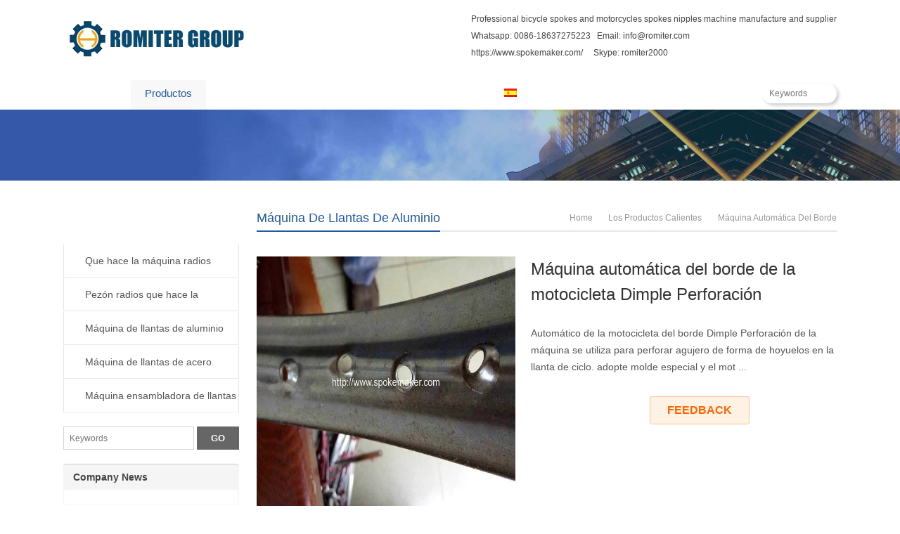

--- FILE ---
content_type: text/html; charset=UTF-8
request_url: https://www.spokemaker.com/es/maquina-automatica-del-borde-de-la-motocicleta-dimple-perforacion/
body_size: 37974
content:
<!DOCTYPE html>
<html dir="ltr" lang="es-ES" prefix="og: https://ogp.me/ns#">
<head><meta charset="UTF-8" /><script>if(navigator.userAgent.match(/MSIE|Internet Explorer/i)||navigator.userAgent.match(/Trident\/7\..*?rv:11/i)){var href=document.location.href;if(!href.match(/[?&]nowprocket/)){if(href.indexOf("?")==-1){if(href.indexOf("#")==-1){document.location.href=href+"?nowprocket=1"}else{document.location.href=href.replace("#","?nowprocket=1#")}}else{if(href.indexOf("#")==-1){document.location.href=href+"&nowprocket=1"}else{document.location.href=href.replace("#","&nowprocket=1#")}}}}</script><script>(()=>{class RocketLazyLoadScripts{constructor(){this.v="2.0.3",this.userEvents=["keydown","keyup","mousedown","mouseup","mousemove","mouseover","mouseenter","mouseout","mouseleave","touchmove","touchstart","touchend","touchcancel","wheel","click","dblclick","input","visibilitychange"],this.attributeEvents=["onblur","onclick","oncontextmenu","ondblclick","onfocus","onmousedown","onmouseenter","onmouseleave","onmousemove","onmouseout","onmouseover","onmouseup","onmousewheel","onscroll","onsubmit"]}async t(){this.i(),this.o(),/iP(ad|hone)/.test(navigator.userAgent)&&this.h(),this.u(),this.l(this),this.m(),this.k(this),this.p(this),this._(),await Promise.all([this.R(),this.L()]),this.lastBreath=Date.now(),this.S(this),this.P(),this.D(),this.O(),this.M(),await this.C(this.delayedScripts.normal),await this.C(this.delayedScripts.defer),await this.C(this.delayedScripts.async),this.F("domReady"),await this.T(),await this.j(),await this.I(),this.F("windowLoad"),await this.A(),window.dispatchEvent(new Event("rocket-allScriptsLoaded")),this.everythingLoaded=!0,this.lastTouchEnd&&await new Promise((t=>setTimeout(t,500-Date.now()+this.lastTouchEnd))),this.H(),this.F("all"),this.U(),this.W()}i(){this.CSPIssue=sessionStorage.getItem("rocketCSPIssue"),document.addEventListener("securitypolicyviolation",(t=>{this.CSPIssue||"script-src-elem"!==t.violatedDirective||"data"!==t.blockedURI||(this.CSPIssue=!0,sessionStorage.setItem("rocketCSPIssue",!0))}),{isRocket:!0})}o(){window.addEventListener("pageshow",(t=>{this.persisted=t.persisted,this.realWindowLoadedFired=!0}),{isRocket:!0}),window.addEventListener("pagehide",(()=>{this.onFirstUserAction=null}),{isRocket:!0})}h(){let t;function e(e){t=e}window.addEventListener("touchstart",e,{isRocket:!0}),window.addEventListener("touchend",(function i(o){Math.abs(o.changedTouches[0].pageX-t.changedTouches[0].pageX)<10&&Math.abs(o.changedTouches[0].pageY-t.changedTouches[0].pageY)<10&&o.timeStamp-t.timeStamp<200&&(o.target.dispatchEvent(new PointerEvent("click",{target:o.target,bubbles:!0,cancelable:!0,detail:1})),event.preventDefault(),window.removeEventListener("touchstart",e,{isRocket:!0}),window.removeEventListener("touchend",i,{isRocket:!0}))}),{isRocket:!0})}q(t){this.userActionTriggered||("mousemove"!==t.type||this.firstMousemoveIgnored?"keyup"===t.type||"mouseover"===t.type||"mouseout"===t.type||(this.userActionTriggered=!0,this.onFirstUserAction&&this.onFirstUserAction()):this.firstMousemoveIgnored=!0),"click"===t.type&&t.preventDefault(),this.savedUserEvents.length>0&&(t.stopPropagation(),t.stopImmediatePropagation()),"touchstart"===this.lastEvent&&"touchend"===t.type&&(this.lastTouchEnd=Date.now()),"click"===t.type&&(this.lastTouchEnd=0),this.lastEvent=t.type,this.savedUserEvents.push(t)}u(){this.savedUserEvents=[],this.userEventHandler=this.q.bind(this),this.userEvents.forEach((t=>window.addEventListener(t,this.userEventHandler,{passive:!1,isRocket:!0})))}U(){this.userEvents.forEach((t=>window.removeEventListener(t,this.userEventHandler,{passive:!1,isRocket:!0}))),this.savedUserEvents.forEach((t=>{t.target.dispatchEvent(new window[t.constructor.name](t.type,t))}))}m(){this.eventsMutationObserver=new MutationObserver((t=>{const e="return false";for(const i of t){if("attributes"===i.type){const t=i.target.getAttribute(i.attributeName);t&&t!==e&&(i.target.setAttribute("data-rocket-"+i.attributeName,t),i.target["rocket"+i.attributeName]=new Function("event",t),i.target.setAttribute(i.attributeName,e))}"childList"===i.type&&i.addedNodes.forEach((t=>{if(t.nodeType===Node.ELEMENT_NODE)for(const i of t.attributes)this.attributeEvents.includes(i.name)&&i.value&&""!==i.value&&(t.setAttribute("data-rocket-"+i.name,i.value),t["rocket"+i.name]=new Function("event",i.value),t.setAttribute(i.name,e))}))}})),this.eventsMutationObserver.observe(document,{subtree:!0,childList:!0,attributeFilter:this.attributeEvents})}H(){this.eventsMutationObserver.disconnect(),this.attributeEvents.forEach((t=>{document.querySelectorAll("[data-rocket-"+t+"]").forEach((e=>{e.setAttribute(t,e.getAttribute("data-rocket-"+t)),e.removeAttribute("data-rocket-"+t)}))}))}k(t){Object.defineProperty(HTMLElement.prototype,"onclick",{get(){return this.rocketonclick||null},set(e){this.rocketonclick=e,this.setAttribute(t.everythingLoaded?"onclick":"data-rocket-onclick","this.rocketonclick(event)")}})}S(t){function e(e,i){let o=e[i];e[i]=null,Object.defineProperty(e,i,{get:()=>o,set(s){t.everythingLoaded?o=s:e["rocket"+i]=o=s}})}e(document,"onreadystatechange"),e(window,"onload"),e(window,"onpageshow");try{Object.defineProperty(document,"readyState",{get:()=>t.rocketReadyState,set(e){t.rocketReadyState=e},configurable:!0}),document.readyState="loading"}catch(t){console.log("WPRocket DJE readyState conflict, bypassing")}}l(t){this.originalAddEventListener=EventTarget.prototype.addEventListener,this.originalRemoveEventListener=EventTarget.prototype.removeEventListener,this.savedEventListeners=[],EventTarget.prototype.addEventListener=function(e,i,o){o&&o.isRocket||!t.B(e,this)&&!t.userEvents.includes(e)||t.B(e,this)&&!t.userActionTriggered||e.startsWith("rocket-")||t.everythingLoaded?t.originalAddEventListener.call(this,e,i,o):t.savedEventListeners.push({target:this,remove:!1,type:e,func:i,options:o})},EventTarget.prototype.removeEventListener=function(e,i,o){o&&o.isRocket||!t.B(e,this)&&!t.userEvents.includes(e)||t.B(e,this)&&!t.userActionTriggered||e.startsWith("rocket-")||t.everythingLoaded?t.originalRemoveEventListener.call(this,e,i,o):t.savedEventListeners.push({target:this,remove:!0,type:e,func:i,options:o})}}F(t){"all"===t&&(EventTarget.prototype.addEventListener=this.originalAddEventListener,EventTarget.prototype.removeEventListener=this.originalRemoveEventListener),this.savedEventListeners=this.savedEventListeners.filter((e=>{let i=e.type,o=e.target||window;return"domReady"===t&&"DOMContentLoaded"!==i&&"readystatechange"!==i||("windowLoad"===t&&"load"!==i&&"readystatechange"!==i&&"pageshow"!==i||(this.B(i,o)&&(i="rocket-"+i),e.remove?o.removeEventListener(i,e.func,e.options):o.addEventListener(i,e.func,e.options),!1))}))}p(t){let e;function i(e){return t.everythingLoaded?e:e.split(" ").map((t=>"load"===t||t.startsWith("load.")?"rocket-jquery-load":t)).join(" ")}function o(o){function s(e){const s=o.fn[e];o.fn[e]=o.fn.init.prototype[e]=function(){return this[0]===window&&t.userActionTriggered&&("string"==typeof arguments[0]||arguments[0]instanceof String?arguments[0]=i(arguments[0]):"object"==typeof arguments[0]&&Object.keys(arguments[0]).forEach((t=>{const e=arguments[0][t];delete arguments[0][t],arguments[0][i(t)]=e}))),s.apply(this,arguments),this}}if(o&&o.fn&&!t.allJQueries.includes(o)){const e={DOMContentLoaded:[],"rocket-DOMContentLoaded":[]};for(const t in e)document.addEventListener(t,(()=>{e[t].forEach((t=>t()))}),{isRocket:!0});o.fn.ready=o.fn.init.prototype.ready=function(i){function s(){parseInt(o.fn.jquery)>2?setTimeout((()=>i.bind(document)(o))):i.bind(document)(o)}return t.realDomReadyFired?!t.userActionTriggered||t.fauxDomReadyFired?s():e["rocket-DOMContentLoaded"].push(s):e.DOMContentLoaded.push(s),o([])},s("on"),s("one"),s("off"),t.allJQueries.push(o)}e=o}t.allJQueries=[],o(window.jQuery),Object.defineProperty(window,"jQuery",{get:()=>e,set(t){o(t)}})}P(){const t=new Map;document.write=document.writeln=function(e){const i=document.currentScript,o=document.createRange(),s=i.parentElement;let n=t.get(i);void 0===n&&(n=i.nextSibling,t.set(i,n));const c=document.createDocumentFragment();o.setStart(c,0),c.appendChild(o.createContextualFragment(e)),s.insertBefore(c,n)}}async R(){return new Promise((t=>{this.userActionTriggered?t():this.onFirstUserAction=t}))}async L(){return new Promise((t=>{document.addEventListener("DOMContentLoaded",(()=>{this.realDomReadyFired=!0,t()}),{isRocket:!0})}))}async I(){return this.realWindowLoadedFired?Promise.resolve():new Promise((t=>{window.addEventListener("load",t,{isRocket:!0})}))}M(){this.pendingScripts=[];this.scriptsMutationObserver=new MutationObserver((t=>{for(const e of t)e.addedNodes.forEach((t=>{"SCRIPT"!==t.tagName||t.noModule||t.isWPRocket||this.pendingScripts.push({script:t,promise:new Promise((e=>{const i=()=>{const i=this.pendingScripts.findIndex((e=>e.script===t));i>=0&&this.pendingScripts.splice(i,1),e()};t.addEventListener("load",i,{isRocket:!0}),t.addEventListener("error",i,{isRocket:!0}),setTimeout(i,1e3)}))})}))})),this.scriptsMutationObserver.observe(document,{childList:!0,subtree:!0})}async j(){await this.J(),this.pendingScripts.length?(await this.pendingScripts[0].promise,await this.j()):this.scriptsMutationObserver.disconnect()}D(){this.delayedScripts={normal:[],async:[],defer:[]},document.querySelectorAll("script[type$=rocketlazyloadscript]").forEach((t=>{t.hasAttribute("data-rocket-src")?t.hasAttribute("async")&&!1!==t.async?this.delayedScripts.async.push(t):t.hasAttribute("defer")&&!1!==t.defer||"module"===t.getAttribute("data-rocket-type")?this.delayedScripts.defer.push(t):this.delayedScripts.normal.push(t):this.delayedScripts.normal.push(t)}))}async _(){await this.L();let t=[];document.querySelectorAll("script[type$=rocketlazyloadscript][data-rocket-src]").forEach((e=>{let i=e.getAttribute("data-rocket-src");if(i&&!i.startsWith("data:")){i.startsWith("//")&&(i=location.protocol+i);try{const o=new URL(i).origin;o!==location.origin&&t.push({src:o,crossOrigin:e.crossOrigin||"module"===e.getAttribute("data-rocket-type")})}catch(t){}}})),t=[...new Map(t.map((t=>[JSON.stringify(t),t]))).values()],this.N(t,"preconnect")}async $(t){if(await this.G(),!0!==t.noModule||!("noModule"in HTMLScriptElement.prototype))return new Promise((e=>{let i;function o(){(i||t).setAttribute("data-rocket-status","executed"),e()}try{if(navigator.userAgent.includes("Firefox/")||""===navigator.vendor||this.CSPIssue)i=document.createElement("script"),[...t.attributes].forEach((t=>{let e=t.nodeName;"type"!==e&&("data-rocket-type"===e&&(e="type"),"data-rocket-src"===e&&(e="src"),i.setAttribute(e,t.nodeValue))})),t.text&&(i.text=t.text),t.nonce&&(i.nonce=t.nonce),i.hasAttribute("src")?(i.addEventListener("load",o,{isRocket:!0}),i.addEventListener("error",(()=>{i.setAttribute("data-rocket-status","failed-network"),e()}),{isRocket:!0}),setTimeout((()=>{i.isConnected||e()}),1)):(i.text=t.text,o()),i.isWPRocket=!0,t.parentNode.replaceChild(i,t);else{const i=t.getAttribute("data-rocket-type"),s=t.getAttribute("data-rocket-src");i?(t.type=i,t.removeAttribute("data-rocket-type")):t.removeAttribute("type"),t.addEventListener("load",o,{isRocket:!0}),t.addEventListener("error",(i=>{this.CSPIssue&&i.target.src.startsWith("data:")?(console.log("WPRocket: CSP fallback activated"),t.removeAttribute("src"),this.$(t).then(e)):(t.setAttribute("data-rocket-status","failed-network"),e())}),{isRocket:!0}),s?(t.fetchPriority="high",t.removeAttribute("data-rocket-src"),t.src=s):t.src="data:text/javascript;base64,"+window.btoa(unescape(encodeURIComponent(t.text)))}}catch(i){t.setAttribute("data-rocket-status","failed-transform"),e()}}));t.setAttribute("data-rocket-status","skipped")}async C(t){const e=t.shift();return e?(e.isConnected&&await this.$(e),this.C(t)):Promise.resolve()}O(){this.N([...this.delayedScripts.normal,...this.delayedScripts.defer,...this.delayedScripts.async],"preload")}N(t,e){this.trash=this.trash||[];let i=!0;var o=document.createDocumentFragment();t.forEach((t=>{const s=t.getAttribute&&t.getAttribute("data-rocket-src")||t.src;if(s&&!s.startsWith("data:")){const n=document.createElement("link");n.href=s,n.rel=e,"preconnect"!==e&&(n.as="script",n.fetchPriority=i?"high":"low"),t.getAttribute&&"module"===t.getAttribute("data-rocket-type")&&(n.crossOrigin=!0),t.crossOrigin&&(n.crossOrigin=t.crossOrigin),t.integrity&&(n.integrity=t.integrity),t.nonce&&(n.nonce=t.nonce),o.appendChild(n),this.trash.push(n),i=!1}})),document.head.appendChild(o)}W(){this.trash.forEach((t=>t.remove()))}async T(){try{document.readyState="interactive"}catch(t){}this.fauxDomReadyFired=!0;try{await this.G(),document.dispatchEvent(new Event("rocket-readystatechange")),await this.G(),document.rocketonreadystatechange&&document.rocketonreadystatechange(),await this.G(),document.dispatchEvent(new Event("rocket-DOMContentLoaded")),await this.G(),window.dispatchEvent(new Event("rocket-DOMContentLoaded"))}catch(t){console.error(t)}}async A(){try{document.readyState="complete"}catch(t){}try{await this.G(),document.dispatchEvent(new Event("rocket-readystatechange")),await this.G(),document.rocketonreadystatechange&&document.rocketonreadystatechange(),await this.G(),window.dispatchEvent(new Event("rocket-load")),await this.G(),window.rocketonload&&window.rocketonload(),await this.G(),this.allJQueries.forEach((t=>t(window).trigger("rocket-jquery-load"))),await this.G();const t=new Event("rocket-pageshow");t.persisted=this.persisted,window.dispatchEvent(t),await this.G(),window.rocketonpageshow&&window.rocketonpageshow({persisted:this.persisted})}catch(t){console.error(t)}}async G(){Date.now()-this.lastBreath>45&&(await this.J(),this.lastBreath=Date.now())}async J(){return document.hidden?new Promise((t=>setTimeout(t))):new Promise((t=>requestAnimationFrame(t)))}B(t,e){return e===document&&"readystatechange"===t||(e===document&&"DOMContentLoaded"===t||(e===window&&"DOMContentLoaded"===t||(e===window&&"load"===t||e===window&&"pageshow"===t)))}static run(){(new RocketLazyLoadScripts).t()}}RocketLazyLoadScripts.run()})();</script>

<meta name="viewport" content="width=device-width,initial-scale=1.0">
<title>Máquina automática del borde de la motocicleta Dimple Perforación | Cycle Spokes Machine, Spokes Nipple Machine, Cycle Rim Machine - Cycle Spokes Machine, Spokes Nipple Machine, Cycle Rim Machine</title>
<link rel="shortcut icon" href="https://www.spokemaker.com/wp-content/uploads/2019/06/favicon.ico" />
<link rel="alternate" type="application/rss+xml" title="Cycle Spokes Machine, Spokes Nipple Machine, Cycle Rim Machine RSS Feed" href="https://www.spokemaker.com/es/feed/" />
<link rel="pingback" href="https://www.spokemaker.com/xmlrpc.php" />
<link data-minify="1" rel="stylesheet" href="https://www.spokemaker.com/wp-content/cache/background-css/1/www.spokemaker.com/wp-content/cache/min/1/wp-content/themes/WPGroupTrade-Blue-en/style.css?ver=1764314982&wpr_t=1769372778" type="text/css" media="screen" />
<script type="text/javascript" src="https://www.spokemaker.com/wp-content/themes/WPGroupTrade-Blue-en/js/wow.min.js" data-rocket-defer defer></script>
<script type="rocketlazyloadscript" data-rocket-type="text/javascript">new WOW().init();</script>
    <style>
        .pro-wccp:before {
            content: "\f160";
            top: 3px;
        }
        .pro-wccp:before{
            color:#02CA03 !important
        }
        .pro-wccp {
            transform: rotate(45deg);
        }
    </style>
    <script type="rocketlazyloadscript" id="wccp_pro_disable_selection">

var image_save_msg = 'You are not allowed to save images!';

var no_menu_msg = 'Context menu disabled!';

var smessage = "Alert: Content selection is disabled!!";


"use strict";
/* This because search property "includes" does not supported by IE*/
if (!String.prototype.includes) {
String.prototype.includes = function(search, start) {
  if (typeof start !== 'number') {
	start = 0;
  }

  if (start + search.length > this.length) {
	return false;
  } else {
	return this.indexOf(search, start) !== -1;
  }
};
}
/*////////////////////////////////////*/
let canCall = true;

function call_disable_copy_WithDelay(e) {
  if (canCall) {
    canCall = false;
    disable_copy(e);
    setTimeout(() => {
      canCall = true;
    }, 1000);
  }
}

function disable_copy(e)
{
	window.wccp_pro_iscontenteditable_flag = false;
	
	wccp_pro_log_to_console_if_allowed("disable_copy");
	
	var e = e || window.event; // also there is no e.target property in IE. instead IE uses window.event.srcElement
  	
	var target = e.target || e.srcElement;

	var elemtype = e.target.nodeName;
	
	elemtype = elemtype.toUpperCase();
	
	if (apply_class_exclusion(e) == "Yes") return true;

	if(wccp_pro_iscontenteditable(e) == true) {return true;}
	
	if(is_content_editable_element(current_clicked_element) == true)
	{
		return true;
	}
	else
	{
		if (smessage !== "" && e.detail == 2)
			show_wccp_pro_message(smessage);
		
		if (isSafari)
		{
			return true;
		}
		else
		{
			//wccp_pro_clear_any_selection();
			
			return false;
		}
	}
	
	/*disable context menu when shift + right click is pressed*/
	var shiftPressed = 0;
	
	var evt = e?e:window.event;
	
	if (parseInt(navigator.appVersion)>3) {
		
		if (document.layers && navigator.appName=="Netscape")
			
			shiftPressed = (e.modifiers-0>3);
			
		else
			
			shiftPressed = e.shiftKey;
			
		if (shiftPressed) {
			
			if (smessage !== "") show_wccp_pro_message(smessage);
			
			var isFirefox = typeof InstallTrigger !== 'undefined';   /* Firefox 1.0+ */
			
			if (isFirefox) {
			evt.cancelBubble = true;
			if (evt.stopPropagation) evt.stopPropagation();
			if (evt.preventDefault()) evt.preventDefault();
			show_wccp_pro_message (smessage);
			wccp_pro_clear_any_selection();
			return false;
			}
			
			wccp_pro_clear_any_selection();
			return false;
		}
	}
	
	if(e.which === 2 ){
	var clickedTag_a = (e==null) ? event.srcElement.tagName : e.target.tagName;
	   show_wccp_pro_message(smessage);
       wccp_pro_clear_any_selection(); return false;
    }
	var isSafari = /Safari/.test(navigator.userAgent) && /Apple Computer/.test(navigator.vendor);
	var checker_IMG = 'checked';
	if (elemtype == "IMG" && checker_IMG == 'checked' && e.detail == 2) {show_wccp_pro_message(alertMsg_IMG);wccp_pro_clear_any_selection();return false;}

    //elemtype must be merged by elemtype checker on function disable_copy & disable_hot_keys
	if (is_content_editable_element(elemtype) == false)
	{
		if (smessage !== "" && e.detail == 2)
			show_wccp_pro_message(smessage);
		
		if (isSafari)
		{
			return true;
		}
		else
		{
			wccp_pro_clear_any_selection(); return false;
		}
	}
	else
	{
		return true;
	}
}
////////////////////////////
function disable_copy_ie()
{
	wccp_pro_log_to_console_if_allowed("disable_copy_ie_function_started");
	
	var e = e || window.event;
	/*also there is no e.target property in IE.*/
	/*instead IE uses window.event.srcElement*/
  	var target = e.target || e.srcElement;
	
	var elemtype = window.event.srcElement.nodeName;
	
	elemtype = elemtype.toUpperCase();

	if(wccp_pro_iscontenteditable(e) == true) return true;
	
	if (apply_class_exclusion(e) == "Yes") return true;
	
	if (elemtype == "IMG") {show_wccp_pro_message(alertMsg_IMG);return false;}
	
	//elemtype must be merged by elemtype checker on function disable_copy & disable_hot_keys
	if (is_content_editable_element(elemtype) == false)
	{
		return false;
	}
}
function disable_drag_text(e)
{
	wccp_pro_log_to_console_if_allowed("disable_drag_text");
	
	/*var isSafari = /Safari/.test(navigator.userAgent) && /Apple Computer/.test(navigator.vendor);*/
	/*if (isSafari) {show_wccp_pro_message(alertMsg_IMG);return false;}*/
	
	var e = e || window.event; // also there is no e.target property in IE. instead IE uses window.event.srcElement*/
  	
	var target = e.target || e.srcElement;
	
	/*For contenteditable tags*/
	
	if (apply_class_exclusion(e) == "Yes") return true;

	var elemtype = e.target.nodeName;
	
	elemtype = elemtype.toUpperCase();
	
	var disable_drag_text_drop = 'checked';
	
	if (disable_drag_text_drop != "checked")  return true;
	
	if (window.location.href.indexOf("/user/") > -1) {
      return true; /*To allow users to drag & drop images when editing thier profiles*/
    }
	
	return false;
}

/*/////////////////special for safari Start////////////////*/
var onlongtouch;

var timer;

var touchduration = 1000; /*length of time we want the user to touch before we do something*/

var elemtype = "";

function touchstart(e)
{
	wccp_pro_log_to_console_if_allowed("touchstart");
	
	e = e || window.event;// also there is no e.target property in IE. instead IE uses window.event.srcElement
	
	var target = e.target || e.srcElement;

	var elemtype = e.target.nodeName;
	
	elemtype = elemtype.toUpperCase();
	
	//if (elemtype == "A") return;

	if (apply_class_exclusion(elemtype) == 'Yes') return;
	/*also there is no e.target property in IE.*/
	/*instead IE uses window.event.srcElement*/
	
	if(!wccp_pro_is_passive()) e.preventDefault();
	if (!timer) {
		timer = setTimeout(onlongtouch, touchduration);
	}
}

function touchend()
{
	wccp_pro_log_to_console_if_allowed("touchend");
	
    /*stops short touches from firing the event*/
    if (timer) {
        clearTimeout(timer);
        timer = null;
    }
	onlongtouch();
}

onlongtouch = function(e)/*this will clear the current selection if any_not_editable_thing selected*/
{
	wccp_pro_log_to_console_if_allowed("onlongtouch");
	
	if (is_content_editable_element(elemtype) == false)
	{
		if (window.getSelection) {
			if (window.getSelection().empty) { /*Chrome*/
			window.getSelection().empty();
			} else if (window.getSelection().removeAllRanges) {  /*Firefox*/
			window.getSelection().removeAllRanges();
			}
		} else if (document.selection) {  /*IE?*/
			var textRange = document.body.createTextRange();
			textRange.moveToElementText(element);
			textRange.select();

			document.selection.empty();
		}
		return false;
	}
};

document.addEventListener("DOMContentLoaded", function(event)
	{ 
		window.addEventListener("touchstart", touchstart, false);
		window.addEventListener("touchend", touchend, false);
	});


function wccp_pro_is_passive()
{
	wccp_pro_log_to_console_if_allowed("wccp_pro_is_passive");
	
	var cold = false,
	hike = function() {};

	try {
	var aid = Object.defineProperty({}, 'passive', {
	get() {cold = true}
	});
	window.addEventListener('test', hike, aid);
	window.removeEventListener('test', hike, aid);
	} catch (e) {}

	return cold;
}
/*/////////////////////////////////////////////////////////////////*/
function reEnable()
{
	return true;
}

if(navigator.userAgent.indexOf('MSIE')==-1) //If not IE
{
	document.ondragstart = disable_drag_text;
	document.onselectstart = call_disable_copy_WithDelay;
	document.onselectionchange = call_disable_copy_WithDelay;
	//document.onmousedown = disable_copy;
	//document.addEventListener('click', disable_copy, false);
	//document.addEventListener('click', set_current_clicked_element, false);
	document.addEventListener('mousedown', set_current_clicked_element, false);
	//document.onclick = reEnable;
}else
{
	document.onselectstart = disable_copy_ie;
}

var current_clicked_element = "";

var current_clicked_object = null;

function set_current_clicked_element(e)
{
	var e = e || window.event; // also there is no e.target property in IE. instead IE uses window.event.srcElement
  	
	var target = e.target || e.srcElement;

	var elemtype = e.target.nodeName;
	
	elemtype = elemtype.toUpperCase();
	
	current_clicked_element = elemtype;
	
	wccp_pro_log_to_console_if_allowed("current_clicked_element = " + current_clicked_element, arguments.callee.name);
}
</script>
	<script type="rocketlazyloadscript" id="wccp_pro_css_disable_selection">
	function wccp_pro_msieversion() 
		{
			var ua = window.navigator.userAgent;
			var msie = ua.indexOf("MSIE");
			var msie2 = ua.indexOf("Edge");
			var msie3 = ua.indexOf("Trident");

		if (msie > -1 || msie2 > -1 || msie3 > -1) // If Internet Explorer, return version number
		{
			return "IE";
		}
		else  // If another browser, return 0
		{
			return "otherbrowser";
		}
	}
    
	var e = document.getElementsByTagName('H1')[0];
	if(e && wccp_pro_msieversion() == "IE")
	{
		e.setAttribute('unselectable',"on");
	}
	</script>
<script type="rocketlazyloadscript" id="wccp_pro_disable_hot_keys">window.addEventListener('DOMContentLoaded', function() {
/*****************For contenteditable tags***************/
var wccp_pro_iscontenteditable_flag = false;

function wccp_pro_iscontenteditable(e)
{
	var e = e || window.event; // also there is no e.target property in IE. instead IE uses window.event.srcElement
  	
	var target = e.target || e.srcElement;
	
	var iscontenteditable = "false";
		
	if(typeof target.getAttribute!="undefined" )
	{
		iscontenteditable = target.getAttribute("contenteditable"); // Return true or false as string
		
		if(typeof target.hasAttribute!="undefined")
		{
			if(target.hasAttribute("contenteditable"))
				iscontenteditable = true;
		}
	}
	
	wccp_pro_log_to_console_if_allowed("iscontenteditable:" + iscontenteditable);
	
	var iscontenteditable2 = false;
	
	if(typeof target.isContentEditable!="undefined" ) iscontenteditable2 = target.isContentEditable; // Return true or false as boolean

	if(target.parentElement !=null) iscontenteditable2 = target.parentElement.isContentEditable;
	
	if (iscontenteditable == "true" || iscontenteditable == true || iscontenteditable2 == true)
	{
		if(typeof target.style!="undefined" ) target.style.cursor = "text";
		
		wccp_pro_iscontenteditable_flag = true;
		
		wccp_pro_log_to_console_if_allowed("wccp_pro_iscontenteditable: true");
		
		return true;
	}
	wccp_pro_log_to_console_if_allowed("wccp_pro_iscontenteditable: false");
}
/******************************************************/
function wccp_pro_clear_any_selection()
{
	if(window.wccp_pro_iscontenteditable_flag == true) return;
	
	wccp_pro_log_to_console_if_allowed("wccp_pro_clear_any_selection");
	
	var myName = wccp_pro_clear_any_selection.caller.toString();
	
	myName = myName.substr('function '.length);
	
	myName = myName.substr(0, myName.indexOf('('));

	wccp_pro_log_to_console_if_allowed("called_by: " + myName);
	
	if (window.getSelection)
	{
		if (window.getSelection().empty)
		{  // Chrome
			window.getSelection().empty();
		} else if (window.getSelection().removeAllRanges) 
		{  // Firefox
			window.getSelection().removeAllRanges();
		}
	} else if (document.selection)
	{  // IE?
		document.selection.empty();
	}
	
	//show_wccp_pro_message("You are not allowed to make this operation");
}


/*Is content_editable element*/
function is_content_editable_element(element_name = "")
{
	if (element_name == "TEXT" || element_name == "#TEXT" || element_name == "TEXTAREA" || element_name == "INPUT" || element_name == "PASSWORD" || element_name == "SELECT" || element_name == "OPTION" || element_name == "EMBED" || element_name == "CODE" || element_name == "CODEBLOCK_WCCP")
	{
		wccp_pro_log_to_console_if_allowed("is_content_editable_element: true >>" + element_name);
		
		return true;
	}
	wccp_pro_log_to_console_if_allowed("is_content_editable_element: false >>" + element_name);
	
	return false;
}
/*Is selection enabled element*/
/*
function is_selection_enabled_element(element_name = "")
{
	if (is_content_editable_element == true)
	{
		wccp_pro_log_to_console_if_allowed("is_selection_enabled_element: true >>" + element_name);
		
		return true;
	}
	wccp_pro_log_to_console_if_allowed("is_selection_enabled_element: false >>" + element_name);
	
	return false;
}
*/
/*Hot keys function  */
function disable_hot_keys(e)
{
	wccp_pro_log_to_console_if_allowed("disable_hot_keys");
	
	e = e || window.event;
	
	//console.log(e);
	
	if (!e) return;
	
	var key;

		if(window.event)
			  key = window.event.keyCode;     /*IE*/
		else if (e.hasOwnProperty("which")) key = e.which;     /*firefox (97)*/

	wccp_pro_log_to_console_if_allowed("Data:", key);
	
			
		if (key == 123 || (e.ctrlKey && e.shiftKey && e.keyCode == 'J'.charCodeAt(0)) )//F12 chrome developer key disable
		{
			show_wccp_pro_message('You are not allowed to do this action on the current page!!');
			
			return false;
		}
		
	var elemtype = e.target.tagName;
	
	elemtype = elemtype.toUpperCase();
	
	var sel = getSelectionTextAndContainerElement();
	
	if(elemtype == "BODY" && sel.text != "") elemtype = sel.containerElement.tagName; /* no need for it when tag name is BODY, so we get the selected text tag name */

	/*elemtype must be merged by elemtype checker on function disable_copy & disable_copy_ie*/
	if (is_content_editable_element(elemtype) == true)
	{
		elemtype = 'TEXT';
	}
	
	if(wccp_pro_iscontenteditable(e) == true) elemtype = 'TEXT';
	
		if (key == 44)/*For any emement type, text elemtype is not excluded here, (prntscr (44)*/
		{
			copyTextToClipboard("");
			show_wccp_pro_message('You are not allowed to do this action on the current page!!');
			return false;
		}	
	if (e.ctrlKey || e.metaKey)
	{
		if (elemtype!= 'TEXT' && (key == 97 || key == 99 || key == 120 || key == 26 || key == 43))
		{
			 show_wccp_pro_message('Alert: You are not allowed to copy content or view source');
			 return false;
		}
		if (elemtype!= 'TEXT')
		{
						
			if (key == 65)
			{
				show_wccp_pro_message('You are not allowed to do this action on the current page!!');
				return false;
			}			
						
			if (key == 67)
			{
				show_wccp_pro_message('You are not allowed to do this action on the current page!!');
				return false;
			}			
						
			if (key == 88)
			{
				show_wccp_pro_message('You are not allowed to do this action on the current page!!');
				return false;
			}			
						
			if (key == 86)
			{
				show_wccp_pro_message('You are not allowed to do this action on the current page!!');
				return false;
			}		}
				
		if (key == 85)
		{
			show_wccp_pro_message('You are not allowed to do this action on the current page!!');
			return false;
		}		
				if (key == 80)
		{
			show_wccp_pro_message('You are not allowed to do this action on the current page!!');
			return false;
		}		
				if (key == 44)
		{
			copyTextToClipboard("no");
			show_wccp_pro_message('You are not allowed to do this action on the current page!!');
			return false;
		}		
		
					if (key == 73)//F12 chrome developer key disable
			{
				show_wccp_pro_message('You are not allowed to do this action on the current page!!');
				return false;
			}
				
				
		if (key == 83)
		{
			show_wccp_pro_message('You are not allowed to do this action on the current page!!');
			return false;
		}    }
return true;
}


window.addEventListener('load', function (){
	if(window.Zepto || !window.jQuery) jQuery =  $;
	jQuery(document).ready(function() {
	  jQuery(document).bind("keyup keydown", disable_hot_keys);
	});
});

});</script>
	<script type="rocketlazyloadscript" id="wccp_pro_disable_Right_Click">window.addEventListener('DOMContentLoaded', function() {

	function wccp_pro_nocontext(e)
	{
		wccp_pro_log_to_console_if_allowed("wccp_pro_nocontext function");
		
		const caller = wccp_pro_nocontext.caller;
		
		if (caller) wccp_pro_log_to_console_if_allowed("Caller function is: " + caller.name);
		
		e = e || window.event; // also there is no e.target property in IE. instead IE uses window.event.srcElement
		
		if (apply_class_exclusion(e) == 'Yes') return true;
		
		var exception_tags = 'NOTAG,';
		
		var clickedTag = (e==null) ? event.srcElement.tagName : e.target.tagName;
		
		wccp_pro_log_to_console_if_allowed("clickedTag: " + clickedTag);
		
		var target = e.target || e.srcElement;
		
		var parent_tag = ""; var parent_of_parent_tag = "";
		
		if(target.parentElement != null)
		{
			parent_tag = target.parentElement.tagName;
			
			if(target.parentElement.parentElement != null) parent_of_parent_tag = target.parentElement.parentElement.tagName;
		}
		
		var checker = 'checked';
		if ((clickedTag == "IMG" || clickedTag == "FIGURE" || clickedTag == "SVG" || clickedTag == "PROTECTEDIMGDIV") && checker == 'checked') {
			if (alertMsg_IMG != "")show_wccp_pro_message(alertMsg_IMG);
			return false;
		}else {exception_tags = exception_tags + 'IMG,';}
		
		checker = '';
		if ((clickedTag == "VIDEO" || clickedTag == "PROTECTEDWCCPVIDEO" || clickedTag == "EMBED") && checker == 'checked') {
			if (alertMsg_VIDEO != "")show_wccp_pro_message(alertMsg_VIDEO);
			return false;
		}else {exception_tags = exception_tags + 'VIDEO,PROTECTEDWCCPVIDEO,EMBED,';}
		
		checker = 'checked';
		if ((clickedTag == "A" || clickedTag == "TIME" || parent_tag == "A" || parent_of_parent_tag == "A") && checker == 'checked') {
			if (alertMsg_A != "")show_wccp_pro_message(alertMsg_A);
			return false;
		}else {exception_tags = exception_tags + 'A,';if(parent_tag == "A" || parent_of_parent_tag == "A") clickedTag = "A";}

		checker = 'checked';
		if ((clickedTag == "P" || clickedTag == "B" || clickedTag == "FONT" ||  clickedTag == "LI" || clickedTag == "UL" || clickedTag == "STRONG" || clickedTag == "OL" || clickedTag == "BLOCKQUOTE" || clickedTag == "TH" || clickedTag == "TR" || clickedTag == "TD" || clickedTag == "SPAN" || clickedTag == "EM" || clickedTag == "SMALL" || clickedTag == "I" || clickedTag == "BUTTON") && checker == 'checked') {
			if (alertMsg_PB != "")show_wccp_pro_message(alertMsg_PB);
			return false;
		}else {exception_tags = exception_tags + 'P,B,FONT,LI,UL,STRONG,OL,BLOCKQUOTE,TD,SPAN,EM,SMALL,I,BUTTON,';}
		
		checker = 'checked';
		if ((clickedTag == "INPUT" || clickedTag == "PASSWORD") && checker == 'checked') {
			if (alertMsg_INPUT != "")show_wccp_pro_message(alertMsg_INPUT);
			return false;
		}else {exception_tags = exception_tags + 'INPUT,PASSWORD,';}
		
		checker = 'checked';
		if ((clickedTag == "H1" || clickedTag == "H2" || clickedTag == "H3" || clickedTag == "H4" || clickedTag == "H5" || clickedTag == "H6" || clickedTag == "ASIDE" || clickedTag == "NAV") && checker == 'checked') {
			if (alertMsg_H != "")show_wccp_pro_message(alertMsg_H);
			return false;
		}else {exception_tags = exception_tags + 'H1,H2,H3,H4,H5,H6,';}
		
		checker = 'checked';
		if (clickedTag == "TEXTAREA" && checker == 'checked') {
			if (alertMsg_TEXTAREA != "")show_wccp_pro_message(alertMsg_TEXTAREA);
			return false;
		}else {exception_tags = exception_tags + 'TEXTAREA,';}
		
		checker = 'checked';
		if ((clickedTag == "DIV" || clickedTag == "BODY" || clickedTag == "HTML" || clickedTag == "ARTICLE" || clickedTag == "SECTION" || clickedTag == "NAV" || clickedTag == "HEADER" || clickedTag == "FOOTER") && checker == 'checked') {
			if (alertMsg_EmptySpaces != "")show_wccp_pro_message(alertMsg_EmptySpaces);
			return false;
		}
		else
		{
			if (exception_tags.indexOf(clickedTag)!=-1)
			{
				return true;
			}
			else
			return false;
		}
	}
	
	function disable_drag_images(e)
	{return;
		wccp_pro_log_to_console_if_allowed("disable_drag_images");
		
		var e = e || window.event; // also there is no e.target property in IE. instead IE uses window.event.srcElement
		
		var target = e.target || e.srcElement;
		
		//For contenteditable tags
		if (apply_class_exclusion(e) == "Yes") return true;

		var elemtype = e.target.nodeName;
		
		if (elemtype != "IMG") {return;}
		
		elemtype = elemtype.toUpperCase();
		
		var disable_drag_drop_images = 'checked';
		
		if (disable_drag_drop_images != "checked")  return true;
		
		if (window.location.href.indexOf("/user/") > -1) {
		  return true; //To allow users to drag & drop images when editing thier profiles
		}
		
		show_wccp_pro_message(alertMsg_IMG);
		
		return false;
	}
	
	var alertMsg_IMG = "Alert: Protected image";
	var alertMsg_A = "Alert: This link is protected";
	var alertMsg_PB = "Alert: Right click on text is disabled";
	var alertMsg_INPUT = "Alert: Right click is disabled";
	var alertMsg_H = "Alert: Right click on headlines is disabled";
	var alertMsg_TEXTAREA = "Alert: Right click is disabled";
	var alertMsg_EmptySpaces = "Alert: Right click on empty spaces is disabled";
	var alertMsg_VIDEO = "Alert: Right click on videos is disabled";
	//document.oncontextmenu=null;
	window.addEventListener('load', function (){
	if(window.Zepto || !window.jQuery) jQuery =  $;
	jQuery(document).ready(function(){
		jQuery(document).on('contextmenu', wccp_pro_nocontext);
	});
	});
	window.addEventListener('load', function (){
	if (typeof jQuery === 'undefined')
	{
		alert("no jquery");
		document.oncontextmenu = wccp_pro_nocontext;
		document.addEventListener("contextmenu",wccp_pro_nocontext);
		window.addEventListener("contextmenu",wccp_pro_nocontext);
	}
	});
});</script>
	
	<script type="rocketlazyloadscript" id="wccp_pro_disable_drag_images">window.addEventListener('DOMContentLoaded', function() {
	document.ondragstart = disable_drag_images;
		window.addEventListener('load', function (){
			if(window.Zepto || !window.jQuery) jQuery =  $;
			jQuery(document).ready(function(){
				jQuery('img').each(function() {
					jQuery(this).attr('draggable', false);
				});
			});
		});
	});</script>
	<style id="wccp_pro_style1">
		img{
			-moz-user-select: none;
			-webkit-user-select: none;
			-ms-user-select: none;
			-khtml-user-select: none;
			user-select: none;
			-webkit-user-drag: none;
		}
	</style>
<script type="rocketlazyloadscript" id="wccp_pro_class_exclusion">
function copyToClipboard(elem) {
	  // create hidden text element, if it doesn't already exist
    var targetId = "_wccp_pro_hiddenCopyText_";
    {
        // must use a temporary form element for the selection and copy
        target = document.getElementById(targetId);
        if (!target) {
            var target = document.createElement("textarea");
            target.style.position = "absolute";
            target.style.left = "-9999px";
            target.style.top = "0";
            target.id = targetId;
            document.body.appendChild(target);
        }
        target.textContent = elem.textContent;
    }
    // select the content
    var currentFocus = document.activeElement;
    target.focus();
    target.setSelectionRange(0, target.value.length);
    
    // copy the selection
    var succeed;
    try {
    	  succeed = document.execCommand("copy");
    } catch(e) {
        succeed = false;
    }

    // restore original focus
    if (currentFocus && typeof currentFocus.focus === "function") {
        currentFocus.focus();
    }
    
    
	// clear temporary content
	target.textContent = "";
	document.getElementsByTagName('span')[0].innerHTML = " ";
    return succeed;
}
/**************************************************/
function wccp_pro_log_to_console_if_allowed(data = "")
{//return;
	var myName = "";
	
	if(wccp_pro_log_to_console_if_allowed.caller != null) myName = wccp_pro_log_to_console_if_allowed.caller.toString();
	
	myName = myName.substr('function '.length);
	
	myName = myName.substr(0, myName.indexOf('('));
	
	}
/**************************************************/
function fallbackCopyTextToClipboard(text) {
  var textArea = document.createElement("textarea");
  textArea.value = text;
  document.body.appendChild(textArea);
  textArea.focus();
  textArea.select();

  try {
    var successful = document.execCommand("copy");
    var msg = successful ? "successful" : "unsuccessful";
    wccp_pro_log_to_console_if_allowed("Fallback: Copying text command was " + msg);
  } catch (err) {
    console.error("Fallback: Oops, unable to copy", err);
  }

  document.body.removeChild(textArea);
}
/*****************************************/
function copyTextToClipboard(text) {
  if (!navigator.clipboard) {
    fallbackCopyTextToClipboard(text);
    return;
  }
  navigator.clipboard.writeText(text).then(
    function() {
      console.log("Async: Copying to clipboard was successful!");
    },
    function(err) {
      console.error("Async: Could not copy text: ", err);
    }
  );
}
/*****************************************/
/*getSelectionTextAndContainerElement*/
function getSelectionTextAndContainerElement()
{
    var text = "", containerElement = null;
    if (typeof window.getSelection != "undefined") {
        var sel = window.getSelection();
        if (sel.rangeCount) {
            var node = sel.getRangeAt(0).commonAncestorContainer;
            containerElement = node.nodeType == 1 ? node : node.parentNode;
			if (typeof(containerElement.parentElement) != 'undefined') current_clicked_object = containerElement.parentElement;
            text = sel.toString();
        }
    } else if (typeof document.selection != "undefined" && document.selection.type != "Control")
	{
        var textRange = document.selection.createRange();
        containerElement = textRange.parentElement();
        text = textRange.text;
    }
    
	return {
        text: text,
        containerElement: containerElement
    };
}

function getSelectionParentElement() {
    var parentEl = null, sel;
	
    if (window.getSelection) {
        sel = window.getSelection();
        if (sel.rangeCount) {
            parentEl = sel.getRangeAt(0).commonAncestorContainer;
			//sel.getRangeAt(0).startContainer.parentNode;
            if (parentEl.nodeType != 1) {
                parentEl = parentEl.parentNode;
            }
        }
    } else if ( (sel = document.selection) && sel.type != "Control") {
        parentEl = sel.createRange().parentElement();
    }
	
	let arr = new Array();
	
	arr["nodeName"] = "cant_find_parent_element";
	
	if(parentEl != null)
		return parentEl;
	else
		return arr;
}
/*****************************************/
function sleep(ms) {
    return new Promise(resolve => setTimeout(resolve, ms));
}
/*****************************************/
</script>

<script type="rocketlazyloadscript" id="apply_class_exclusion">
function apply_class_exclusion(e)
{
	wccp_pro_log_to_console_if_allowed(e);
	
	var my_return = 'No';
	
	var e = e || window.event; // also there is no e.target property in IE. instead IE uses window.event.srcElement
  	
	var target = e.target || e.srcElement || e || 'nothing';
	
	var excluded_classes = '' + '';
	
	var class_to_exclude = "";
	
	if(target.parentElement != null)
	{
		class_to_exclude = target.className + ' ' + target.parentElement.className || '';
	}else{
		class_to_exclude = target.className;
	}
	
	var class_to_exclude_array = Array();
	
	//console.log(class_to_exclude);
	
	if (typeof(class_to_exclude) != 'undefined') class_to_exclude_array = class_to_exclude.split(" ");
	
	//console.log (class_to_exclude_array);
	
	class_to_exclude_array.forEach(function(item)
	{
		if(item != '' && excluded_classes.indexOf(item)>=0)
		{
			//target.style.cursor = "text";
			
			//console.log ('Yes');
			
			my_return = 'Yes';
		}
	});

	try {
		class_to_exclude = target.parentElement.getAttribute('class') || target.parentElement.className || '';
		}
	catch(err) 
		{
		class_to_exclude = '';
		}
	
	if(class_to_exclude != '' && excluded_classes.indexOf(class_to_exclude)>=0)
	{
		//target.style.cursor = "text";
		my_return = 'Yes';
	}

	return my_return;
}
</script>
<style id="wccp_pro_style2" data-asas-style="">

	
	*[contenteditable] , [contenteditable] *,*[contenteditable="true"] , [contenteditable="true"] * { /* for contenteditable tags*/ , /* for tags inside contenteditable tags*/
	  -webkit-user-select: auto !important;
	  cursor: text !important;
	  user-select: text !important;
	  pointer-events: auto !important;
	}
	
	/*
	*[contenteditable]::selection, [contenteditable] *::selection, [contenteditable="true"]::selection, [contenteditable="true"] *::selection { background: Highlight !important; color: HighlightText !important;}
	*[contenteditable]::-moz-selection, [contenteditable="true"] *::-moz-selection { background: Highlight !important; color: HighlightText !important;}
	input::selection,textarea::selection, code::selection, code > *::selection { background: Highlight !important; color: HighlightText !important;}
	input::-moz-selection,textarea::-moz-selection, code::-moz-selection, code > *::-moz-selection { background: Highlight !important; color: HighlightText !important;}
	*/
	a{ cursor: pointer ; pointer-events: auto !important;}

	</style><style>TEXT,TEXTAREA,input[type="text"] {cursor: text !important; user-select: text !important;}</style>	<script type="rocketlazyloadscript" id="wccp_pro_alert_message">
	window.addEventListener('DOMContentLoaded', function() {}); //This line to stop JS deffer function in wp-rockt pluign
	
	window.addEventListener('load', function (){
		// Create the first div element with the "oncontextmenu" attribute
		const wccp_pro_mask = document.createElement('div');
		wccp_pro_mask.setAttribute('oncontextmenu', 'return false;');
		wccp_pro_mask.setAttribute('id', 'wccp_pro_mask');

		// Create the second div element with the "msgmsg-box-wpcp hideme" classes
		const wpcp_error_message = document.createElement('div');
		wpcp_error_message.setAttribute('id', 'wpcp-error-message');
		wpcp_error_message.setAttribute('class', 'msgmsg-box-wpcp hideme');

		// Add a span element with the "error: " text inside the second div
		const error_span = document.createElement('span');
		error_span.innerText = 'error: ';
		wpcp_error_message.appendChild(error_span);

		// Add the error message text inside the second div
		const error_text = document.createTextNode('Alert: Content selection is disabled!!');
		wpcp_error_message.appendChild(error_text);

		// Add the div elements to the document body
		document.body.appendChild(wccp_pro_mask);
		document.body.appendChild(wpcp_error_message);
	});

	var timeout_result;
	function show_wccp_pro_message(smessage="", style="")
	{
		wccp_pro_log_to_console_if_allowed(smessage);
				
		timeout = 3000;
		
		if(style == "") style = "warning-wpcp";
		
		if (smessage !== "" && timeout!=0)
		{
			var smessage_text = smessage;
			jquery_fadeTo();
			document.getElementById("wpcp-error-message").innerHTML = smessage_text;
			document.getElementById("wpcp-error-message").className = "msgmsg-box-wpcp showme " + style;
			clearTimeout(timeout_result);
			timeout_result = setTimeout(hide_message, timeout);
		}
		else
		{
			clearTimeout(timeout_result);
			timeout_result = setTimeout(hide_message, timeout);
		}
	}
	function hide_message()
	{
		jquery_fadeOut();
		document.getElementById("wpcp-error-message").className = "msgmsg-box-wpcp warning-wpcp hideme";
	}
	function jquery_fadeTo()
	{
		try {
			jQuery("#wccp_pro_mask").fadeTo("slow", 0.3);
		}
		catch(err) {
			//alert(err.message);
			}
	}
	function jquery_fadeOut()
	{
		try {
			jQuery("#wccp_pro_mask").fadeOut( "slow" );
		}
		catch(err) {}
	}
	</script>
	<style>
	#wccp_pro_mask
	{
		position: absolute;
		bottom: 0;
		left: 0;
		position: fixed;
		right: 0;
		top: 0;
		background-color: #000;
		pointer-events: none;
		display: none;
		z-index: 10000;
		animation: 0.5s ease 0s normal none 1 running ngdialog-fadein;
		background: rgba(0, 0, 0, 0.4) none repeat scroll 0 0;
	}
	#wpcp-error-message {
	    direction: ltr;
	    text-align: center;
	    transition: opacity 900ms ease 0s;
		pointer-events: none;
	    z-index: 99999999;
	}
	.hideme {
    	opacity:0;
    	visibility: hidden;
	}
	.showme {
    	opacity:1;
    	visibility: visible;
	}
	.msgmsg-box-wpcp {
		border-radius: 10px;
		color: #555555;
		font-family: Tahoma;
		font-size: 12px;
		margin: 10px !important;
		padding: 10px 36px !important;
		position: fixed;
		width: 255px;
		top: 50%;
		left: 50%;
		margin-top: -10px !important;
		margin-left: -130px !important;
	}
	.msgmsg-box-wpcp b {
		font-weight:bold;
	}
		.warning-wpcp {
		background:#ffecec var(--wpr-bg-c66a6d23-f476-42fa-93c0-4db2a8f03b4c) no-repeat 10px 50%;
		border:1px solid #f2bfbf;
		-webkit-box-shadow: 0px 0px 34px 2px #f2bfbf;
		-moz-box-shadow: 0px 0px 34px 2px #f2bfbf;
		box-shadow: 0px 0px 34px 2px #f2bfbf;
	}
	.success-wpcp {
		background: #fafafa var(--wpr-bg-e0b83dc9-0db3-4267-9b46-41263fde0435) no-repeat 10px 50%;
		border: 1px solid #00b38f;
		box-shadow: 0px 0px 34px 2px #adc;
	}
    </style>
<link rel="alternate" hreflang="en" href="https://www.spokemaker.com/automatic-motorcycle-rim-dimple-hole-punching-machine/" />
<link rel="alternate" hreflang="ar" href="https://www.spokemaker.com/ar/%d8%a2%d9%84%d8%a9-%d8%a3%d9%88%d8%aa%d9%88%d9%85%d8%a7%d8%aa%d9%8a%d9%83%d9%8a%d8%a9-%d8%af%d8%b1%d8%a7%d8%ac%d8%a9-%d9%86%d8%a7%d8%b1%d9%8a%d8%a9-%d8%a7%d9%84%d9%85%d8%b7%d9%84%d8%a9-%d8%b9%d9%84/" />
<link rel="alternate" hreflang="fr" href="https://www.spokemaker.com/fr/automatique-motorcycle-rim-dimple-perforation-machine/" />
<link rel="alternate" hreflang="ru" href="https://www.spokemaker.com/ru/%d0%b0%d0%b2%d1%82%d0%be%d0%bc%d0%b0%d1%82%d0%b8%d1%87%d0%b5%d1%81%d0%ba%d0%b0%d1%8f-%d0%bc%d0%b0%d1%88%d0%b8%d0%bd%d0%b0-%d0%b4%d0%bb%d1%8f-%d0%bc%d0%be%d1%82%d0%be%d1%86%d0%b8%d0%ba%d0%bb%d0%be/" />
<link rel="alternate" hreflang="es" href="https://www.spokemaker.com/es/maquina-automatica-del-borde-de-la-motocicleta-dimple-perforacion/" />
<link rel="alternate" hreflang="pt" href="https://www.spokemaker.com/pt-br/maquina-automatica-motorcycle-rim-dimple-perfuracao/" />
<link rel="alternate" hreflang="x-default" href="https://www.spokemaker.com/automatic-motorcycle-rim-dimple-hole-punching-machine/" />

		<!-- All in One SEO 4.9.3 - aioseo.com -->
	<meta name="description" content="Automático de la motocicleta del borde Dimple Perforación de la máquina se utiliza para perforar agujero de forma de hoyuelos en la llanta de ciclo. adopte molde especial y el motor más grande para la perforación de procesamiento. Hoyuelos precio del agujero del borde es más alto que el borde del agujero no hoyuelos. por" />
	<meta name="robots" content="max-image-preview:large" />
	<meta name="author" content="spokemaker"/>
	<meta name="google-site-verification" content="Xh86EqUm1--X3WzRWgtQJv4_ZqPFpHI_kdH4lYCvrBo" />
	<meta name="keywords" content="máquina automática del borde de la motocicleta dimple perforación,los productos calientes,máquina de llantas de acero,máquina de llantas de aluminio" />
	<link rel="canonical" href="https://www.spokemaker.com/es/maquina-automatica-del-borde-de-la-motocicleta-dimple-perforacion/" />
	<meta name="generator" content="All in One SEO (AIOSEO) 4.9.3" />
		<meta property="og:locale" content="es_ES" />
		<meta property="og:site_name" content="Bicycle Spokes Machine, Motorcycle Spokes Machine, Spokes Nipple Making Machine" />
		<meta property="og:type" content="article" />
		<meta property="og:title" content="Máquina automática del borde de la motocicleta Dimple Perforación | Cycle Spokes Machine, Spokes Nipple Machine, Cycle Rim Machine" />
		<meta property="og:description" content="Automático de la motocicleta del borde Dimple Perforación de la máquina se utiliza para perforar agujero de forma de hoyuelos en la llanta de ciclo. adopte molde especial y el motor más grande para la perforación de procesamiento. Hoyuelos precio del agujero del borde es más alto que el borde del agujero no hoyuelos. por" />
		<meta property="og:url" content="https://www.spokemaker.com/es/maquina-automatica-del-borde-de-la-motocicleta-dimple-perforacion/" />
		<meta property="og:image" content="https://www.spokemaker.com/wp-content/uploads/2016/09/Motorcycle-Dimple-Hole-Punching-Making-Machine.jpg" />
		<meta property="og:image:secure_url" content="https://www.spokemaker.com/wp-content/uploads/2016/09/Motorcycle-Dimple-Hole-Punching-Making-Machine.jpg" />
		<meta property="og:image:width" content="800" />
		<meta property="og:image:height" content="600" />
		<meta property="article:published_time" content="2016-10-22T08:02:00+00:00" />
		<meta property="article:modified_time" content="2016-10-22T08:02:00+00:00" />
		<meta property="article:publisher" content="https://www.facebook.com/BicycleSpokeMakingMachine" />
		<meta name="twitter:card" content="summary" />
		<meta name="twitter:title" content="Máquina automática del borde de la motocicleta Dimple Perforación | Cycle Spokes Machine, Spokes Nipple Machine, Cycle Rim Machine" />
		<meta name="twitter:description" content="Automático de la motocicleta del borde Dimple Perforación de la máquina se utiliza para perforar agujero de forma de hoyuelos en la llanta de ciclo. adopte molde especial y el motor más grande para la perforación de procesamiento. Hoyuelos precio del agujero del borde es más alto que el borde del agujero no hoyuelos. por" />
		<meta name="twitter:image" content="https://www.spokemaker.com/wp-content/uploads/2016/09/Automatic-Large-Motorcycle-Rim-Dimple-Hole-Punching-Machine.jpg" />
		<script type="application/ld+json" class="aioseo-schema">
			{"@context":"https:\/\/schema.org","@graph":[{"@type":"Article","@id":"https:\/\/www.spokemaker.com\/es\/maquina-automatica-del-borde-de-la-motocicleta-dimple-perforacion\/#article","name":"M\u00e1quina autom\u00e1tica del borde de la motocicleta Dimple Perforaci\u00f3n | Cycle Spokes Machine, Spokes Nipple Machine, Cycle Rim Machine","headline":"M\u00e1quina autom\u00e1tica del borde de la motocicleta Dimple Perforaci\u00f3n","author":{"@id":"https:\/\/www.spokemaker.com\/es\/author\/spokemaker\/#author"},"publisher":{"@id":"https:\/\/www.spokemaker.com\/es\/#organization"},"image":{"@type":"ImageObject","url":"https:\/\/www.spokemaker.com\/wp-content\/uploads\/2016\/09\/Motorcycle-Dimple-Hole-Punching-Making-Machine.jpg","width":800,"height":600,"caption":"motorcycle-dimple-hole-punching-making-machine"},"datePublished":"2016-10-22T08:02:00+00:00","dateModified":"2016-10-22T08:02:00+00:00","inLanguage":"es-ES","mainEntityOfPage":{"@id":"https:\/\/www.spokemaker.com\/es\/maquina-automatica-del-borde-de-la-motocicleta-dimple-perforacion\/#webpage"},"isPartOf":{"@id":"https:\/\/www.spokemaker.com\/es\/maquina-automatica-del-borde-de-la-motocicleta-dimple-perforacion\/#webpage"},"articleSection":"Los productos calientes, M\u00e1quina de llantas de acero, M\u00e1quina de llantas de aluminio, M\u00e1quina autom\u00e1tica del borde de la motocicleta Dimple Perforaci\u00f3n"},{"@type":"BreadcrumbList","@id":"https:\/\/www.spokemaker.com\/es\/maquina-automatica-del-borde-de-la-motocicleta-dimple-perforacion\/#breadcrumblist","itemListElement":[{"@type":"ListItem","@id":"https:\/\/www.spokemaker.com\/es\/#listItem","position":1,"name":"Home","item":"https:\/\/www.spokemaker.com\/es\/","nextItem":{"@type":"ListItem","@id":"https:\/\/www.spokemaker.com\/es\/productos\/#listItem","name":"Productos"}},{"@type":"ListItem","@id":"https:\/\/www.spokemaker.com\/es\/productos\/#listItem","position":2,"name":"Productos","item":"https:\/\/www.spokemaker.com\/es\/productos\/","nextItem":{"@type":"ListItem","@id":"https:\/\/www.spokemaker.com\/es\/productos\/maquina-de-llantas-de-aluminio\/#listItem","name":"M\u00e1quina de llantas de aluminio"},"previousItem":{"@type":"ListItem","@id":"https:\/\/www.spokemaker.com\/es\/#listItem","name":"Home"}},{"@type":"ListItem","@id":"https:\/\/www.spokemaker.com\/es\/productos\/maquina-de-llantas-de-aluminio\/#listItem","position":3,"name":"M\u00e1quina de llantas de aluminio","item":"https:\/\/www.spokemaker.com\/es\/productos\/maquina-de-llantas-de-aluminio\/","nextItem":{"@type":"ListItem","@id":"https:\/\/www.spokemaker.com\/es\/maquina-automatica-del-borde-de-la-motocicleta-dimple-perforacion\/#listItem","name":"M\u00e1quina autom\u00e1tica del borde de la motocicleta Dimple Perforaci\u00f3n"},"previousItem":{"@type":"ListItem","@id":"https:\/\/www.spokemaker.com\/es\/productos\/#listItem","name":"Productos"}},{"@type":"ListItem","@id":"https:\/\/www.spokemaker.com\/es\/maquina-automatica-del-borde-de-la-motocicleta-dimple-perforacion\/#listItem","position":4,"name":"M\u00e1quina autom\u00e1tica del borde de la motocicleta Dimple Perforaci\u00f3n","previousItem":{"@type":"ListItem","@id":"https:\/\/www.spokemaker.com\/es\/productos\/maquina-de-llantas-de-aluminio\/#listItem","name":"M\u00e1quina de llantas de aluminio"}}]},{"@type":"Organization","@id":"https:\/\/www.spokemaker.com\/es\/#organization","name":"Romiter Machinery","description":"Cycle Spokes Machine, Spokes Nipple Machine, Cycle Rim Machine","url":"https:\/\/www.spokemaker.com\/es\/","telephone":"+8618637275223"},{"@type":"Person","@id":"https:\/\/www.spokemaker.com\/es\/author\/spokemaker\/#author","url":"https:\/\/www.spokemaker.com\/es\/author\/spokemaker\/","name":"spokemaker","image":{"@type":"ImageObject","@id":"https:\/\/www.spokemaker.com\/es\/maquina-automatica-del-borde-de-la-motocicleta-dimple-perforacion\/#authorImage","url":"https:\/\/secure.gravatar.com\/avatar\/a874ba945381a3139939bc6b95e4edfe0dc741de2fb81cfede615d36bb5035e6?s=96&d=mm&r=g","width":96,"height":96,"caption":"spokemaker"}},{"@type":"WebPage","@id":"https:\/\/www.spokemaker.com\/es\/maquina-automatica-del-borde-de-la-motocicleta-dimple-perforacion\/#webpage","url":"https:\/\/www.spokemaker.com\/es\/maquina-automatica-del-borde-de-la-motocicleta-dimple-perforacion\/","name":"M\u00e1quina autom\u00e1tica del borde de la motocicleta Dimple Perforaci\u00f3n | Cycle Spokes Machine, Spokes Nipple Machine, Cycle Rim Machine","description":"Autom\u00e1tico de la motocicleta del borde Dimple Perforaci\u00f3n de la m\u00e1quina se utiliza para perforar agujero de forma de hoyuelos en la llanta de ciclo. adopte molde especial y el motor m\u00e1s grande para la perforaci\u00f3n de procesamiento. Hoyuelos precio del agujero del borde es m\u00e1s alto que el borde del agujero no hoyuelos. por","inLanguage":"es-ES","isPartOf":{"@id":"https:\/\/www.spokemaker.com\/es\/#website"},"breadcrumb":{"@id":"https:\/\/www.spokemaker.com\/es\/maquina-automatica-del-borde-de-la-motocicleta-dimple-perforacion\/#breadcrumblist"},"author":{"@id":"https:\/\/www.spokemaker.com\/es\/author\/spokemaker\/#author"},"creator":{"@id":"https:\/\/www.spokemaker.com\/es\/author\/spokemaker\/#author"},"image":{"@type":"ImageObject","url":"https:\/\/www.spokemaker.com\/wp-content\/uploads\/2016\/09\/Motorcycle-Dimple-Hole-Punching-Making-Machine.jpg","@id":"https:\/\/www.spokemaker.com\/es\/maquina-automatica-del-borde-de-la-motocicleta-dimple-perforacion\/#mainImage","width":800,"height":600,"caption":"motorcycle-dimple-hole-punching-making-machine"},"primaryImageOfPage":{"@id":"https:\/\/www.spokemaker.com\/es\/maquina-automatica-del-borde-de-la-motocicleta-dimple-perforacion\/#mainImage"},"datePublished":"2016-10-22T08:02:00+00:00","dateModified":"2016-10-22T08:02:00+00:00"},{"@type":"WebSite","@id":"https:\/\/www.spokemaker.com\/es\/#website","url":"https:\/\/www.spokemaker.com\/es\/","name":"Cycle Spokes Machine, Spokes Nipple Machine, Cycle Rim Machine","description":"Cycle Spokes Machine, Spokes Nipple Machine, Cycle Rim Machine","inLanguage":"es-ES","publisher":{"@id":"https:\/\/www.spokemaker.com\/es\/#organization"}}]}
		</script>
		<!-- All in One SEO -->

<link rel="alternate" type="application/rss+xml" title="Cycle Spokes Machine, Spokes Nipple Machine, Cycle Rim Machine &raquo; Comentario Máquina automática del borde de la motocicleta Dimple Perforación del feed" href="https://www.spokemaker.com/es/maquina-automatica-del-borde-de-la-motocicleta-dimple-perforacion/feed/" />
<link rel="alternate" title="oEmbed (JSON)" type="application/json+oembed" href="https://www.spokemaker.com/es/wp-json/oembed/1.0/embed?url=https%3A%2F%2Fwww.spokemaker.com%2Fes%2Fmaquina-automatica-del-borde-de-la-motocicleta-dimple-perforacion%2F" />
<link rel="alternate" title="oEmbed (XML)" type="text/xml+oembed" href="https://www.spokemaker.com/es/wp-json/oembed/1.0/embed?url=https%3A%2F%2Fwww.spokemaker.com%2Fes%2Fmaquina-automatica-del-borde-de-la-motocicleta-dimple-perforacion%2F&#038;format=xml" />
<style id='wp-img-auto-sizes-contain-inline-css' type='text/css'>
img:is([sizes=auto i],[sizes^="auto," i]){contain-intrinsic-size:3000px 1500px}
/*# sourceURL=wp-img-auto-sizes-contain-inline-css */
</style>
<link data-minify="1" rel='stylesheet' id='structured-content-frontend-css' href='https://www.spokemaker.com/wp-content/cache/min/1/wp-content/plugins/structured-content/dist/blocks.style.build.css?ver=1764314982' type='text/css' media='all' />
<style id='wp-emoji-styles-inline-css' type='text/css'>

	img.wp-smiley, img.emoji {
		display: inline !important;
		border: none !important;
		box-shadow: none !important;
		height: 1em !important;
		width: 1em !important;
		margin: 0 0.07em !important;
		vertical-align: -0.1em !important;
		background: none !important;
		padding: 0 !important;
	}
/*# sourceURL=wp-emoji-styles-inline-css */
</style>
<link rel='stylesheet' id='wp-block-library-css' href='https://www.spokemaker.com/wp-includes/css/dist/block-library/style.min.css?ver=852b08e6ff5992b9e93266d20a968d28' type='text/css' media='all' />
<style id='global-styles-inline-css' type='text/css'>
:root{--wp--preset--aspect-ratio--square: 1;--wp--preset--aspect-ratio--4-3: 4/3;--wp--preset--aspect-ratio--3-4: 3/4;--wp--preset--aspect-ratio--3-2: 3/2;--wp--preset--aspect-ratio--2-3: 2/3;--wp--preset--aspect-ratio--16-9: 16/9;--wp--preset--aspect-ratio--9-16: 9/16;--wp--preset--color--black: #000000;--wp--preset--color--cyan-bluish-gray: #abb8c3;--wp--preset--color--white: #ffffff;--wp--preset--color--pale-pink: #f78da7;--wp--preset--color--vivid-red: #cf2e2e;--wp--preset--color--luminous-vivid-orange: #ff6900;--wp--preset--color--luminous-vivid-amber: #fcb900;--wp--preset--color--light-green-cyan: #7bdcb5;--wp--preset--color--vivid-green-cyan: #00d084;--wp--preset--color--pale-cyan-blue: #8ed1fc;--wp--preset--color--vivid-cyan-blue: #0693e3;--wp--preset--color--vivid-purple: #9b51e0;--wp--preset--gradient--vivid-cyan-blue-to-vivid-purple: linear-gradient(135deg,rgb(6,147,227) 0%,rgb(155,81,224) 100%);--wp--preset--gradient--light-green-cyan-to-vivid-green-cyan: linear-gradient(135deg,rgb(122,220,180) 0%,rgb(0,208,130) 100%);--wp--preset--gradient--luminous-vivid-amber-to-luminous-vivid-orange: linear-gradient(135deg,rgb(252,185,0) 0%,rgb(255,105,0) 100%);--wp--preset--gradient--luminous-vivid-orange-to-vivid-red: linear-gradient(135deg,rgb(255,105,0) 0%,rgb(207,46,46) 100%);--wp--preset--gradient--very-light-gray-to-cyan-bluish-gray: linear-gradient(135deg,rgb(238,238,238) 0%,rgb(169,184,195) 100%);--wp--preset--gradient--cool-to-warm-spectrum: linear-gradient(135deg,rgb(74,234,220) 0%,rgb(151,120,209) 20%,rgb(207,42,186) 40%,rgb(238,44,130) 60%,rgb(251,105,98) 80%,rgb(254,248,76) 100%);--wp--preset--gradient--blush-light-purple: linear-gradient(135deg,rgb(255,206,236) 0%,rgb(152,150,240) 100%);--wp--preset--gradient--blush-bordeaux: linear-gradient(135deg,rgb(254,205,165) 0%,rgb(254,45,45) 50%,rgb(107,0,62) 100%);--wp--preset--gradient--luminous-dusk: linear-gradient(135deg,rgb(255,203,112) 0%,rgb(199,81,192) 50%,rgb(65,88,208) 100%);--wp--preset--gradient--pale-ocean: linear-gradient(135deg,rgb(255,245,203) 0%,rgb(182,227,212) 50%,rgb(51,167,181) 100%);--wp--preset--gradient--electric-grass: linear-gradient(135deg,rgb(202,248,128) 0%,rgb(113,206,126) 100%);--wp--preset--gradient--midnight: linear-gradient(135deg,rgb(2,3,129) 0%,rgb(40,116,252) 100%);--wp--preset--font-size--small: 13px;--wp--preset--font-size--medium: 20px;--wp--preset--font-size--large: 36px;--wp--preset--font-size--x-large: 42px;--wp--preset--spacing--20: 0.44rem;--wp--preset--spacing--30: 0.67rem;--wp--preset--spacing--40: 1rem;--wp--preset--spacing--50: 1.5rem;--wp--preset--spacing--60: 2.25rem;--wp--preset--spacing--70: 3.38rem;--wp--preset--spacing--80: 5.06rem;--wp--preset--shadow--natural: 6px 6px 9px rgba(0, 0, 0, 0.2);--wp--preset--shadow--deep: 12px 12px 50px rgba(0, 0, 0, 0.4);--wp--preset--shadow--sharp: 6px 6px 0px rgba(0, 0, 0, 0.2);--wp--preset--shadow--outlined: 6px 6px 0px -3px rgb(255, 255, 255), 6px 6px rgb(0, 0, 0);--wp--preset--shadow--crisp: 6px 6px 0px rgb(0, 0, 0);}:where(.is-layout-flex){gap: 0.5em;}:where(.is-layout-grid){gap: 0.5em;}body .is-layout-flex{display: flex;}.is-layout-flex{flex-wrap: wrap;align-items: center;}.is-layout-flex > :is(*, div){margin: 0;}body .is-layout-grid{display: grid;}.is-layout-grid > :is(*, div){margin: 0;}:where(.wp-block-columns.is-layout-flex){gap: 2em;}:where(.wp-block-columns.is-layout-grid){gap: 2em;}:where(.wp-block-post-template.is-layout-flex){gap: 1.25em;}:where(.wp-block-post-template.is-layout-grid){gap: 1.25em;}.has-black-color{color: var(--wp--preset--color--black) !important;}.has-cyan-bluish-gray-color{color: var(--wp--preset--color--cyan-bluish-gray) !important;}.has-white-color{color: var(--wp--preset--color--white) !important;}.has-pale-pink-color{color: var(--wp--preset--color--pale-pink) !important;}.has-vivid-red-color{color: var(--wp--preset--color--vivid-red) !important;}.has-luminous-vivid-orange-color{color: var(--wp--preset--color--luminous-vivid-orange) !important;}.has-luminous-vivid-amber-color{color: var(--wp--preset--color--luminous-vivid-amber) !important;}.has-light-green-cyan-color{color: var(--wp--preset--color--light-green-cyan) !important;}.has-vivid-green-cyan-color{color: var(--wp--preset--color--vivid-green-cyan) !important;}.has-pale-cyan-blue-color{color: var(--wp--preset--color--pale-cyan-blue) !important;}.has-vivid-cyan-blue-color{color: var(--wp--preset--color--vivid-cyan-blue) !important;}.has-vivid-purple-color{color: var(--wp--preset--color--vivid-purple) !important;}.has-black-background-color{background-color: var(--wp--preset--color--black) !important;}.has-cyan-bluish-gray-background-color{background-color: var(--wp--preset--color--cyan-bluish-gray) !important;}.has-white-background-color{background-color: var(--wp--preset--color--white) !important;}.has-pale-pink-background-color{background-color: var(--wp--preset--color--pale-pink) !important;}.has-vivid-red-background-color{background-color: var(--wp--preset--color--vivid-red) !important;}.has-luminous-vivid-orange-background-color{background-color: var(--wp--preset--color--luminous-vivid-orange) !important;}.has-luminous-vivid-amber-background-color{background-color: var(--wp--preset--color--luminous-vivid-amber) !important;}.has-light-green-cyan-background-color{background-color: var(--wp--preset--color--light-green-cyan) !important;}.has-vivid-green-cyan-background-color{background-color: var(--wp--preset--color--vivid-green-cyan) !important;}.has-pale-cyan-blue-background-color{background-color: var(--wp--preset--color--pale-cyan-blue) !important;}.has-vivid-cyan-blue-background-color{background-color: var(--wp--preset--color--vivid-cyan-blue) !important;}.has-vivid-purple-background-color{background-color: var(--wp--preset--color--vivid-purple) !important;}.has-black-border-color{border-color: var(--wp--preset--color--black) !important;}.has-cyan-bluish-gray-border-color{border-color: var(--wp--preset--color--cyan-bluish-gray) !important;}.has-white-border-color{border-color: var(--wp--preset--color--white) !important;}.has-pale-pink-border-color{border-color: var(--wp--preset--color--pale-pink) !important;}.has-vivid-red-border-color{border-color: var(--wp--preset--color--vivid-red) !important;}.has-luminous-vivid-orange-border-color{border-color: var(--wp--preset--color--luminous-vivid-orange) !important;}.has-luminous-vivid-amber-border-color{border-color: var(--wp--preset--color--luminous-vivid-amber) !important;}.has-light-green-cyan-border-color{border-color: var(--wp--preset--color--light-green-cyan) !important;}.has-vivid-green-cyan-border-color{border-color: var(--wp--preset--color--vivid-green-cyan) !important;}.has-pale-cyan-blue-border-color{border-color: var(--wp--preset--color--pale-cyan-blue) !important;}.has-vivid-cyan-blue-border-color{border-color: var(--wp--preset--color--vivid-cyan-blue) !important;}.has-vivid-purple-border-color{border-color: var(--wp--preset--color--vivid-purple) !important;}.has-vivid-cyan-blue-to-vivid-purple-gradient-background{background: var(--wp--preset--gradient--vivid-cyan-blue-to-vivid-purple) !important;}.has-light-green-cyan-to-vivid-green-cyan-gradient-background{background: var(--wp--preset--gradient--light-green-cyan-to-vivid-green-cyan) !important;}.has-luminous-vivid-amber-to-luminous-vivid-orange-gradient-background{background: var(--wp--preset--gradient--luminous-vivid-amber-to-luminous-vivid-orange) !important;}.has-luminous-vivid-orange-to-vivid-red-gradient-background{background: var(--wp--preset--gradient--luminous-vivid-orange-to-vivid-red) !important;}.has-very-light-gray-to-cyan-bluish-gray-gradient-background{background: var(--wp--preset--gradient--very-light-gray-to-cyan-bluish-gray) !important;}.has-cool-to-warm-spectrum-gradient-background{background: var(--wp--preset--gradient--cool-to-warm-spectrum) !important;}.has-blush-light-purple-gradient-background{background: var(--wp--preset--gradient--blush-light-purple) !important;}.has-blush-bordeaux-gradient-background{background: var(--wp--preset--gradient--blush-bordeaux) !important;}.has-luminous-dusk-gradient-background{background: var(--wp--preset--gradient--luminous-dusk) !important;}.has-pale-ocean-gradient-background{background: var(--wp--preset--gradient--pale-ocean) !important;}.has-electric-grass-gradient-background{background: var(--wp--preset--gradient--electric-grass) !important;}.has-midnight-gradient-background{background: var(--wp--preset--gradient--midnight) !important;}.has-small-font-size{font-size: var(--wp--preset--font-size--small) !important;}.has-medium-font-size{font-size: var(--wp--preset--font-size--medium) !important;}.has-large-font-size{font-size: var(--wp--preset--font-size--large) !important;}.has-x-large-font-size{font-size: var(--wp--preset--font-size--x-large) !important;}
/*# sourceURL=global-styles-inline-css */
</style>

<style id='classic-theme-styles-inline-css' type='text/css'>
/*! This file is auto-generated */
.wp-block-button__link{color:#fff;background-color:#32373c;border-radius:9999px;box-shadow:none;text-decoration:none;padding:calc(.667em + 2px) calc(1.333em + 2px);font-size:1.125em}.wp-block-file__button{background:#32373c;color:#fff;text-decoration:none}
/*# sourceURL=/wp-includes/css/classic-themes.min.css */
</style>
<link data-minify="1" rel='stylesheet' id='dashicons-css' href='https://www.spokemaker.com/wp-content/cache/min/1/wp-includes/css/dashicons.min.css?ver=1764315012' type='text/css' media='all' />
<link rel='stylesheet' id='wpml-legacy-dropdown-0-css' href='https://www.spokemaker.com/wp-content/plugins/sitepress-multilingual-cms/templates/language-switchers/legacy-dropdown/style.min.css?ver=1' type='text/css' media='all' />
<style id='wpml-legacy-dropdown-0-inline-css' type='text/css'>
.wpml-ls-statics-shortcode_actions{background-color:#eeeeee;}.wpml-ls-statics-shortcode_actions, .wpml-ls-statics-shortcode_actions .wpml-ls-sub-menu, .wpml-ls-statics-shortcode_actions a {border-color:#cdcdcd;}.wpml-ls-statics-shortcode_actions a, .wpml-ls-statics-shortcode_actions .wpml-ls-sub-menu a, .wpml-ls-statics-shortcode_actions .wpml-ls-sub-menu a:link, .wpml-ls-statics-shortcode_actions li:not(.wpml-ls-current-language) .wpml-ls-link, .wpml-ls-statics-shortcode_actions li:not(.wpml-ls-current-language) .wpml-ls-link:link {color:#444444;background-color:#ffffff;}.wpml-ls-statics-shortcode_actions .wpml-ls-sub-menu a:hover,.wpml-ls-statics-shortcode_actions .wpml-ls-sub-menu a:focus, .wpml-ls-statics-shortcode_actions .wpml-ls-sub-menu a:link:hover, .wpml-ls-statics-shortcode_actions .wpml-ls-sub-menu a:link:focus {color:#000000;background-color:#eeeeee;}.wpml-ls-statics-shortcode_actions .wpml-ls-current-language > a {color:#444444;background-color:#ffffff;}.wpml-ls-statics-shortcode_actions .wpml-ls-current-language:hover>a, .wpml-ls-statics-shortcode_actions .wpml-ls-current-language>a:focus {color:#000000;background-color:#eeeeee;}
/*# sourceURL=wpml-legacy-dropdown-0-inline-css */
</style>
<link rel='stylesheet' id='wpml-menu-item-0-css' href='https://www.spokemaker.com/wp-content/plugins/sitepress-multilingual-cms/templates/language-switchers/menu-item/style.min.css?ver=1' type='text/css' media='all' />
<link rel='stylesheet' id='ez-toc-css' href='https://www.spokemaker.com/wp-content/plugins/easy-table-of-contents/assets/css/screen.min.css?ver=2.0.80' type='text/css' media='all' />
<style id='ez-toc-inline-css' type='text/css'>
div#ez-toc-container .ez-toc-title {font-size: 120%;}div#ez-toc-container .ez-toc-title {font-weight: 500;}div#ez-toc-container ul li , div#ez-toc-container ul li a {font-size: 95%;}div#ez-toc-container ul li , div#ez-toc-container ul li a {font-weight: 500;}div#ez-toc-container nav ul ul li {font-size: 90%;}div#ez-toc-container {width: 75%;}.ez-toc-box-title {font-weight: bold; margin-bottom: 10px; text-align: center; text-transform: uppercase; letter-spacing: 1px; color: #666; padding-bottom: 5px;position:absolute;top:-4%;left:5%;background-color: inherit;transition: top 0.3s ease;}.ez-toc-box-title.toc-closed {top:-25%;}
.ez-toc-container-direction {direction: ltr;}.ez-toc-counter ul{counter-reset: item ;}.ez-toc-counter nav ul li a::before {content: counters(item, '.', decimal) '. ';display: inline-block;counter-increment: item;flex-grow: 0;flex-shrink: 0;margin-right: .2em; float: left; }.ez-toc-widget-direction {direction: ltr;}.ez-toc-widget-container ul{counter-reset: item ;}.ez-toc-widget-container nav ul li a::before {content: counters(item, '.', decimal) '. ';display: inline-block;counter-increment: item;flex-grow: 0;flex-shrink: 0;margin-right: .2em; float: left; }
/*# sourceURL=ez-toc-inline-css */
</style>
<link rel='stylesheet' id='fancybox-css' href='https://www.spokemaker.com/wp-content/plugins/easy-fancybox/fancybox/1.5.4/jquery.fancybox.min.css?ver=852b08e6ff5992b9e93266d20a968d28' type='text/css' media='screen' />
<style id='fancybox-inline-css' type='text/css'>
#fancybox-outer{background:#ffffff}#fancybox-content{background:#ffffff;border-color:#ffffff;color:#000000;}#fancybox-title,#fancybox-title-float-main{color:#fff}
/*# sourceURL=fancybox-inline-css */
</style>
<link data-minify="1" rel='stylesheet' id='css-protect.css-css' href='https://www.spokemaker.com/wp-content/cache/min/1/wp-content/plugins/wccp-pro/css/css-protect.css?ver=1764314982' type='text/css' media='all' />
<link data-minify="1" rel='stylesheet' id='print-protection.css-css' href='https://www.spokemaker.com/wp-content/cache/min/1/wp-content/plugins/wccp-pro/css/print-protection.css?ver=1764314982' type='text/css' media='all' />
<link rel='stylesheet' id='__EPYT__style-css' href='https://www.spokemaker.com/wp-content/plugins/youtube-embed-plus/styles/ytprefs.min.css?ver=14.2.4' type='text/css' media='all' />
<style id='__EPYT__style-inline-css' type='text/css'>

                .epyt-gallery-thumb {
                        width: 33.333%;
                }
                
/*# sourceURL=__EPYT__style-inline-css */
</style>
<style id='rocket-lazyload-inline-css' type='text/css'>
.rll-youtube-player{position:relative;padding-bottom:56.23%;height:0;overflow:hidden;max-width:100%;}.rll-youtube-player:focus-within{outline: 2px solid currentColor;outline-offset: 5px;}.rll-youtube-player iframe{position:absolute;top:0;left:0;width:100%;height:100%;z-index:100;background:0 0}.rll-youtube-player img{bottom:0;display:block;left:0;margin:auto;max-width:100%;width:100%;position:absolute;right:0;top:0;border:none;height:auto;-webkit-transition:.4s all;-moz-transition:.4s all;transition:.4s all}.rll-youtube-player img:hover{-webkit-filter:brightness(75%)}.rll-youtube-player .play{height:100%;width:100%;left:0;top:0;position:absolute;background:var(--wpr-bg-89fd8db2-413a-4a15-9684-1b74a11fc8fd) no-repeat center;background-color: transparent !important;cursor:pointer;border:none;}
/*# sourceURL=rocket-lazyload-inline-css */
</style>
<script type="text/javascript" src="https://www.spokemaker.com/wp-content/themes/WPGroupTrade-Blue-en/js/jquery-1.8.2.min.js?ver=852b08e6ff5992b9e93266d20a968d28" id="jquery-js" data-rocket-defer defer></script>
<script type="text/javascript" src="https://www.spokemaker.com/wp-content/themes/WPGroupTrade-Blue-en/js/jquery.bxslider.min.js?ver=852b08e6ff5992b9e93266d20a968d28" id="bxslider-js" data-rocket-defer defer></script>
<script type="text/javascript" src="https://www.spokemaker.com/wp-content/themes/WPGroupTrade-Blue-en/js/cloud-zoom.1.0.2.min.js?ver=852b08e6ff5992b9e93266d20a968d28" id="cloud-zoom-js" data-rocket-defer defer></script>
<script data-minify="1" type="text/javascript" src="https://www.spokemaker.com/wp-content/cache/min/1/wp-content/themes/WPGroupTrade-Blue-en/js/wpyou.js?ver=1758013814" id="wpyou-script-js" data-rocket-defer defer></script>
<script type="text/javascript" src="https://www.spokemaker.com/wp-content/plugins/sitepress-multilingual-cms/templates/language-switchers/legacy-dropdown/script.min.js?ver=1" id="wpml-legacy-dropdown-0-js" data-rocket-defer defer></script>
<script type="text/javascript" id="__ytprefs__-js-extra">
/* <![CDATA[ */
var _EPYT_ = {"ajaxurl":"https://www.spokemaker.com/wp-admin/admin-ajax.php","security":"4967fafaa5","gallery_scrolloffset":"20","eppathtoscripts":"https://www.spokemaker.com/wp-content/plugins/youtube-embed-plus/scripts/","eppath":"https://www.spokemaker.com/wp-content/plugins/youtube-embed-plus/","epresponsiveselector":"[\"iframe.__youtube_prefs__\",\"iframe[src*='youtube.com']\",\"iframe[src*='youtube-nocookie.com']\",\"iframe[data-ep-src*='youtube.com']\",\"iframe[data-ep-src*='youtube-nocookie.com']\",\"iframe[data-ep-gallerysrc*='youtube.com']\"]","epdovol":"1","version":"14.2.4","evselector":"iframe.__youtube_prefs__[src], iframe[src*=\"youtube.com/embed/\"], iframe[src*=\"youtube-nocookie.com/embed/\"]","ajax_compat":"","maxres_facade":"eager","ytapi_load":"light","pause_others":"","stopMobileBuffer":"1","facade_mode":"","not_live_on_channel":""};
//# sourceURL=__ytprefs__-js-extra
/* ]]> */
</script>
<script type="text/javascript" src="https://www.spokemaker.com/wp-content/plugins/youtube-embed-plus/scripts/ytprefs.min.js?ver=14.2.4" id="__ytprefs__-js" data-rocket-defer defer></script>
<link rel="https://api.w.org/" href="https://www.spokemaker.com/es/wp-json/" /><link rel="alternate" title="JSON" type="application/json" href="https://www.spokemaker.com/es/wp-json/wp/v2/posts/592" /><link rel="EditURI" type="application/rsd+xml" title="RSD" href="https://www.spokemaker.com/xmlrpc.php?rsd" />

<link rel='shortlink' href='https://www.spokemaker.com/es/?p=592' />
<meta name="generator" content="WPML ver:4.8.4 stt:5,60,1,4,43,46,2;" />
<!-- Schema optimized by Schema Pro --><script type="application/ld+json">{"@context":"https://schema.org","@type":"Product","name":"Máquina automática del borde de la motocicleta Dimple Perforación","image":{"@type":"ImageObject","url":"https://www.spokemaker.com/wp-content/uploads/2016/09/Motorcycle-Dimple-Hole-Punching-Making-Machine.jpg","width":800,"height":600},"description":"Automático de la motocicleta del borde Dimple Perforación de la máquina se utiliza para perforar agujero de forma de hoyuelos en la llanta de ciclo. adopte molde especial y el motor más grande para la perforación de procesamiento. Hoyuelos precio del agujero del borde es más alto que el borde del agujero no hoyuelos. por lo que la fabricación de la llanta agujero hoyuelos puede obtener un mayor beneficio.\r\n\r\n\r\n\r\nCiclo automático del borde del agujero de perforación de la máquina es nuevas radios de la llanta de bicicleta de diseño orificio del pezón y la perforación de agujeros de aire que hace la máquina. Se puede personalizar de acuerdo con llanta de bicicleta o motocicleta llanta tamaño del cliente. Proporcionamos diseño especial de acuerdo con la llanta de la bicicleta del cliente y tamaño de la llanta de la motocicleta, el hoyo número y tipo de agujero. Nuestra máquina llanta ciclo de perforación toma cuenta de perforación automática con alta velocidad\r\n\r\n\r\n\r\n\r\nSpecification of Cycle Rim Hole Punching Machine\r\n\r\n \tCapacity: 600pcs/h\r\n \tPower: 5KW\r\n \tDimension: 1900*800*1600\r\n \tWeight: 750kg\r\n\r\n\r\nWorking Video of Automatic Cycle Rim Hole Punching Machine\r\n\r\nCompany Profile\r\nRomiter Group is a market leading designer and a manufacturer of bicycle spokes and motorcycle spokes making machine, which wins wide reputation for products with high efficiency, excellent reliability, easy maintenance and long lifespan.\r\n\r\nWe provides a complete bicycle and motorcycle spokes and nipple making solution, which includes Bicycle Spokes Making Machine, Bicycle Spokes Nipple Making Machine, High Speed Motorcycle Spokes Making Machine, Motorcycle Spokes Nipple Making Machine, Butted Spokes Making Machine, Bladed Spokes Making Machine, Wire Straightening Cutting Machine Machine, Wire Rivet Making Machine, Cycle Spoke Nipples Packing Machine, Cycle Rim Making Machine etc.","sku":"Romiter","mpn":"Spoke and Cycle Rim Machine","brand":{"@type":"Brand","name":"Romiter Spoke and Cycle Rim Machine"},"aggregateRating":{"@type":"AggregateRating","ratingValue":"5","reviewCount":"650"},"offers":{"shippingDetails":[[]],"@type":"Offer","price":"999","priceValidUntil":"2025-12-30T12:30","url":"https://www.spokemaker.com/es/maquina-automatica-del-borde-de-la-motocicleta-dimple-perforacion/","priceCurrency":"USD","availability":"LimitedAvailability","hasMerchantReturnPolicy":[{"@type":"MerchantReturnPolicy","applicableCountry":"Gl","returnPolicyCategory":"","merchantReturnDays":0,"returnFees":"","returnMethod":""}]},"review":[{"@type":"Review","author":{"name":"Cycle Spokes Machine, Spokes Nipple Machine, Cycle Rim Machine","@type":"Person"},"reviewRating":{"@type":"Rating","ratingValue":"5"},"reviewBody":null}]}</script><!-- / Schema optimized by Schema Pro --><!-- site-navigation-element Schema optimized by Schema Pro --><script type="application/ld+json">{"@context":"https:\/\/schema.org","@graph":[{"@context":"https:\/\/schema.org","@type":"SiteNavigationElement","id":"site-navigation","name":"Home","url":"https:\/\/www.spokemaker.com"},{"@context":"https:\/\/schema.org","@type":"SiteNavigationElement","id":"site-navigation","name":"Productos","url":"https:\/\/www.spokemaker.com\/es\/productos\/"},{"@context":"https:\/\/schema.org","@type":"SiteNavigationElement","id":"site-navigation","name":"Que hace la m\u00e1quina radios","url":"https:\/\/www.spokemaker.com\/es\/productos\/que-hace-la-maquina-radios\/"},{"@context":"https:\/\/schema.org","@type":"SiteNavigationElement","id":"site-navigation","name":"Pez\u00f3n radios que hace la m\u00e1quina","url":"https:\/\/www.spokemaker.com\/es\/productos\/pezon-radios-que-hace-la-maquina\/"},{"@context":"https:\/\/schema.org","@type":"SiteNavigationElement","id":"site-navigation","name":"M\u00e1quina de llantas de aluminio","url":"https:\/\/www.spokemaker.com\/es\/productos\/maquina-de-llantas-de-aluminio\/"},{"@context":"https:\/\/schema.org","@type":"SiteNavigationElement","id":"site-navigation","name":"M\u00e1quina de llantas de acero","url":"https:\/\/www.spokemaker.com\/es\/productos\/maquina-de-llantas-de-acero\/"},{"@context":"https:\/\/schema.org","@type":"SiteNavigationElement","id":"site-navigation","name":"M\u00e1quina ensambladora de llantas","url":"https:\/\/www.spokemaker.com\/es\/productos\/maquina-ensambladora-de-llantas\/"},{"@context":"https:\/\/schema.org","@type":"SiteNavigationElement","id":"site-navigation","name":"Sobre nosotros","url":"https:\/\/www.spokemaker.com\/es\/sobre-nosotros\/"},{"@context":"https:\/\/schema.org","@type":"SiteNavigationElement","id":"site-navigation","name":"Cont\u00e1ctenos","url":"https:\/\/www.spokemaker.com\/es\/contactenos\/"},{"@context":"https:\/\/schema.org","@type":"SiteNavigationElement","id":"site-navigation","name":"Blogs","url":"https:\/\/www.spokemaker.com\/es\/blogs-es\/"},{"@context":"https:\/\/schema.org","@type":"SiteNavigationElement","id":"site-navigation","name":"English","url":"https:\/\/www.spokemaker.com\/automatic-motorcycle-rim-dimple-hole-punching-machine\/"},{"@context":"https:\/\/schema.org","@type":"SiteNavigationElement","id":"site-navigation","name":"\u0627\u0644\u0639\u0631\u0628\u064a\u0629","url":"https:\/\/www.spokemaker.com\/ar\/%d8%a2%d9%84%d8%a9-%d8%a3%d9%88%d8%aa%d9%88%d9%85%d8%a7%d8%aa%d9%8a%d9%83%d9%8a%d8%a9-%d8%af%d8%b1%d8%a7%d8%ac%d8%a9-%d9%86%d8%a7%d8%b1%d9%8a%d8%a9-%d8%a7%d9%84%d9%85%d8%b7%d9%84%d8%a9-%d8%b9%d9%84\/"},{"@context":"https:\/\/schema.org","@type":"SiteNavigationElement","id":"site-navigation","name":"Fran\u00e7ais","url":"https:\/\/www.spokemaker.com\/fr\/automatique-motorcycle-rim-dimple-perforation-machine\/"},{"@context":"https:\/\/schema.org","@type":"SiteNavigationElement","id":"site-navigation","name":"\u0420\u0443\u0441\u0441\u043a\u0438\u0439","url":"https:\/\/www.spokemaker.com\/ru\/%d0%b0%d0%b2%d1%82%d0%be%d0%bc%d0%b0%d1%82%d0%b8%d1%87%d0%b5%d1%81%d0%ba%d0%b0%d1%8f-%d0%bc%d0%b0%d1%88%d0%b8%d0%bd%d0%b0-%d0%b4%d0%bb%d1%8f-%d0%bc%d0%be%d1%82%d0%be%d1%86%d0%b8%d0%ba%d0%bb%d0%be\/"},{"@context":"https:\/\/schema.org","@type":"SiteNavigationElement","id":"site-navigation","name":"Espa\u00f1ol","url":"https:\/\/www.spokemaker.com\/es\/maquina-automatica-del-borde-de-la-motocicleta-dimple-perforacion\/"},{"@context":"https:\/\/schema.org","@type":"SiteNavigationElement","id":"site-navigation","name":"Portugu\u00eas","url":"https:\/\/www.spokemaker.com\/pt-br\/maquina-automatica-motorcycle-rim-dimple-perfuracao\/"}]}</script><!-- / site-navigation-element Schema optimized by Schema Pro --><!-- sitelink-search-box Schema optimized by Schema Pro --><script type="application/ld+json">{"@context":"https:\/\/schema.org","@type":"WebSite","name":"Cycle Spokes Machine, Spokes Nipple Machine, Cycle Rim Machine","url":"https:\/\/www.spokemaker.com\/es\/","potentialAction":[{"@type":"SearchAction","target":"https:\/\/www.spokemaker.com\/?s={search_term_string}","query-input":"required name=search_term_string"}]}</script><!-- / sitelink-search-box Schema optimized by Schema Pro --><!-- breadcrumb Schema optimized by Schema Pro --><script type="application/ld+json">{"@context":"https:\/\/schema.org","@type":"BreadcrumbList","itemListElement":[{"@type":"ListItem","position":1,"item":{"@id":"https:\/\/www.spokemaker.com\/es\/","name":"Inicio"}},{"@type":"ListItem","position":2,"item":{"@id":"https:\/\/www.spokemaker.com\/es\/maquina-automatica-del-borde-de-la-motocicleta-dimple-perforacion\/","name":"M\u00e1quina autom\u00e1tica del borde de la motocicleta Dimple Perforaci\u00f3n"}}]}</script><!-- / breadcrumb Schema optimized by Schema Pro -->			<style id="wpsp-style-frontend"></style>
			<noscript><style id="rocket-lazyload-nojs-css">.rll-youtube-player, [data-lazy-src]{display:none !important;}</style></noscript><link data-minify="1" rel='stylesheet' id='contact-form-7-css' href='https://www.spokemaker.com/wp-content/cache/min/1/wp-content/plugins/contact-form-7/includes/css/styles.css?ver=1764315012' type='text/css' media='all' />
<style id="wpr-lazyload-bg-container"></style><style id="wpr-lazyload-bg-exclusion"></style>
<noscript>
<style id="wpr-lazyload-bg-nostyle">.header{--wpr-bg-58b2a36e-2eb3-454c-83cb-a42944f3b57b: url('https://www.spokemaker.com/wp-content/themes/WPGroupTrade-Blue-en/images/header.jpg');}.nav-box{--wpr-bg-694fac5f-aa85-413d-bed0-df2749ea8665: url('https://www.spokemaker.com/wp-content/themes/WPGroupTrade-Blue-en/images/menu-shadow.png');}.navi li{--wpr-bg-f839d968-5ced-4339-8a77-5026826b9c58: url('https://www.spokemaker.com/wp-content/themes/WPGroupTrade-Blue-en/images/menu.png');}.navi li ul li.menu-item-has-children a{--wpr-bg-df61bf58-a490-4c2b-80b5-1e335cf53218: url('https://www.spokemaker.com/wp-content/themes/WPGroupTrade-Blue-en/images/menu.png');}.navi li:hover ul li.menu-item-has-children a{--wpr-bg-e664d51d-573d-4544-b698-f3ddd4c09745: url('https://www.spokemaker.com/wp-content/themes/WPGroupTrade-Blue-en/images/menu.png');}.navi li ul li.menu-item-has-children:hover a{--wpr-bg-bc11a07f-7463-443f-9f9e-f08f48171342: url('https://www.spokemaker.com/wp-content/themes/WPGroupTrade-Blue-en/images/menu.png');}.toggle-search #searchform #searchsubmit{--wpr-bg-ce56b089-0957-4e85-82ac-277c9753d223: url('https://www.spokemaker.com/wp-content/themes/WPGroupTrade-Blue-en/images/icon-mo.png');}#sliderbox .bx-prev,#sliderbox .bx-next{--wpr-bg-9f938387-cb15-47fc-b5df-3ff15357eb71: url('https://www.spokemaker.com/wp-content/themes/WPGroupTrade-Blue-en/images/arrow-slider.png');}.banner-shadow{--wpr-bg-d94c2a73-2393-4a2b-b56a-40ccb5d36309: url('https://www.spokemaker.com/wp-content/themes/WPGroupTrade-Blue-en/images/shadow.png');}.row-fluid h2 span a{--wpr-bg-84f7a1ba-ef6f-484e-bb49-e8aaea10559a: url('https://www.spokemaker.com/wp-content/themes/WPGroupTrade-Blue-en/images/icon.gif');}.col-3 ul li{--wpr-bg-609d1e2b-333e-4376-9174-fc57dc154e17: url('https://www.spokemaker.com/wp-content/themes/WPGroupTrade-Blue-en/images/icon.gif');}.col-box-list ul li{--wpr-bg-9c21a3f8-b2e0-49f4-841c-c5d68e06ac91: url('https://www.spokemaker.com/wp-content/themes/WPGroupTrade-Blue-en/images/icon.gif');}.row-scroll .bx-controls a{--wpr-bg-d86135d7-8d68-48e5-bb9d-9b53e417ef7b: url('https://www.spokemaker.com/wp-content/themes/WPGroupTrade-Blue-en/images/arrow-scroll.png');}.breadcrumb i{--wpr-bg-c028efb0-2952-4f22-a25f-8d1f0213e107: url('https://www.spokemaker.com/wp-content/themes/WPGroupTrade-Blue-en/images/icon.gif');}.breadcrumb a#hp{--wpr-bg-29fac8f9-2dd2-45e2-a93d-a33f42ae2af8: url('https://www.spokemaker.com/wp-content/themes/WPGroupTrade-Blue-en/images/icon.gif');}.postlist li{--wpr-bg-f8ef83c1-d57b-4076-8ce8-5b3c831c7b7e: url('https://www.spokemaker.com/wp-content/themes/WPGroupTrade-Blue-en/images/icon.gif');}.cloud-zoom-lens{--wpr-bg-40a6e8a9-69b2-40dc-985d-e6bda32f8ffc: url('https://www.spokemaker.com/wp-content/themes/WPGroupTrade-Blue-en/images/grid.png');}.product-inquiry a.chat{--wpr-bg-1f7701c2-553c-46a1-92d8-e65137c78b7c: url('https://www.spokemaker.com/wp-content/themes/WPGroupTrade-Blue-en/images/icon-chat.png');}.related ul.post-list li{--wpr-bg-4d569613-cebd-4468-901c-ff30c9e13ee2: url('https://www.spokemaker.com/wp-content/themes/WPGroupTrade-Blue-en/images/icon.gif');}.sidebar ul li ul li{--wpr-bg-d848c343-f298-4199-b6dc-9946730c994f: url('https://www.spokemaker.com/wp-content/themes/WPGroupTrade-Blue-en/images/icon.gif');}.sidebar ul li.widget_nav_menu h3{--wpr-bg-7c85a03f-2920-4bb3-aea2-d5f54b0578ca: url('https://www.spokemaker.com/wp-content/themes/WPGroupTrade-Blue-en/images/menu-shadow.png');}.sidebar ul li.widget_nav_menu ul li a:link,.sidebar ul li.widget_nav_menu ul li a:visited{--wpr-bg-0bfe2e5a-d1c3-4740-9689-263cebbf952f: url('https://www.spokemaker.com/wp-content/themes/WPGroupTrade-Blue-en/images/icon.gif');}.sidebar ul li.widget_nav_menu ul li a:hover,.sidebar ul li.widget_nav_menu ul li:hover a{--wpr-bg-22545f7c-3afd-4d93-a271-10c437bdbb8f: url('https://www.spokemaker.com/wp-content/themes/WPGroupTrade-Blue-en/images/icon.gif');}.sidebar ul li.widget_nav_menu ul li.current-cat a:link,.sidebar ul li.widget_nav_menu ul li.current-cat a:visited,.sidebar ul li.widget_nav_menu ul li.current_page_item a:link,.sidebar ul li.widget_nav_menu ul li.current_page_item a:visited,.sidebar ul li.widget_nav_menu ul a:hover,.sidebar ul li.widget_nav_menu ul li.current-cat a:hover{--wpr-bg-159963a5-0102-4741-b19a-dd3d4daf97ca: url('https://www.spokemaker.com/wp-content/themes/WPGroupTrade-Blue-en/images/icon.gif');}.sidebar ul li.widget_nav_menu ul li:hover ul li a:link,.sidebar ul li.widget_nav_menu ul li:hover ul li a:visited{--wpr-bg-6c53e694-4994-4d4d-a478-97d9d4c2e10b: url('https://www.spokemaker.com/wp-content/themes/WPGroupTrade-Blue-en/images/icon.gif');}.sidebar ul li.widget_nav_menu ul li:hover ul li a:hover{--wpr-bg-23c4eb0d-a0b0-44bb-a949-e314962c1f13: url('https://www.spokemaker.com/wp-content/themes/WPGroupTrade-Blue-en/images/icon.gif');}.sidebar ul li.widget_nav_menu ul li:hover ul li:hover a{--wpr-bg-80ecc23f-8280-4b04-b1e1-2b204cf92992: url('https://www.spokemaker.com/wp-content/themes/WPGroupTrade-Blue-en/images/icon.gif');}.sidebar ul li.widget_nav_menu ul li:hover ul li:hover ul li a:link,.sidebar ul li.widget_nav_menu ul li:hover ul li:hover ul li a:visited{--wpr-bg-aba34130-4d30-4f21-b7bf-c9c5b62ac333: url('https://www.spokemaker.com/wp-content/themes/WPGroupTrade-Blue-en/images/icon.gif');}.sidebar ul li.widget_nav_menu ul li:hover ul li:hover ul li a:hover{--wpr-bg-4b69a543-9a8a-433c-9fca-5dbe320978d4: url('https://www.spokemaker.com/wp-content/themes/WPGroupTrade-Blue-en/images/icon.gif');}.sidebar ul li.wpyou_widget_SpecialCatList ul li{--wpr-bg-c5ac05d6-57a6-46ee-b89d-0307a44edd76: url('https://www.spokemaker.com/wp-content/themes/WPGroupTrade-Blue-en/images/arrow.gif');}.sidebar ul li.wpyou_widget_SpecialCatList ul li ul li{--wpr-bg-0c502b9d-d2b1-48a0-ae9f-73c4d0e47791: url('https://www.spokemaker.com/wp-content/themes/WPGroupTrade-Blue-en/images/arrow-sub.gif');}.footbar .widget-column i{--wpr-bg-641d60c9-5548-4683-957b-e8aa239c5024: url('https://www.spokemaker.com/wp-content/themes/WPGroupTrade-Blue-en/images/icon-map.png');}#our-sns a{--wpr-bg-5c35b960-356c-4d73-bcb3-a5385c615b9d: url('https://www.spokemaker.com/wp-content/themes/WPGroupTrade-Blue-en/images/icon-sns.gif');}.cs-bar #cs-close{--wpr-bg-1cec4b4f-1d10-4b8f-92b7-aa9a1b1902d0: url('https://www.spokemaker.com/wp-content/themes/WPGroupTrade-Blue-en/images/cs.gif');}.cs-inner{--wpr-bg-010d0ecf-6e82-4db5-b0dd-36cec9c58b81: url('https://www.spokemaker.com/wp-content/themes/WPGroupTrade-Blue-en/images/cs.gif');}.cs-btm{--wpr-bg-b32e6387-0fa0-45ae-9218-e71b8a2a82d2: url('https://www.spokemaker.com/wp-content/themes/WPGroupTrade-Blue-en/images/cs.gif');}.backToTop{--wpr-bg-86ac6a2f-0710-4bd5-9227-f8e2e42c4928: url('https://www.spokemaker.com/wp-content/themes/WPGroupTrade-Blue-en/images/backtop.gif');}.mobi-bar li a{--wpr-bg-7afecf74-559f-4cdb-a4cf-3fd6cc88a031: url('https://www.spokemaker.com/wp-content/themes/WPGroupTrade-Blue-en/images/icon-mobi.png');}#mobile-nav #mobile-so{--wpr-bg-57d274d9-8155-4e0a-8f8e-e63659f21acf: url('https://www.spokemaker.com/wp-content/themes/WPGroupTrade-Blue-en/images/icon-mo.png');}.warning-wpcp{--wpr-bg-c66a6d23-f476-42fa-93c0-4db2a8f03b4c: url('https://www.spokemaker.com/wp-content/plugins/wccp-pro/images/warning.png');}.success-wpcp{--wpr-bg-e0b83dc9-0db3-4267-9b46-41263fde0435: url('https://www.spokemaker.com/wp-content/plugins/wccp-pro/images/success.png');}.rll-youtube-player .play{--wpr-bg-89fd8db2-413a-4a15-9684-1b74a11fc8fd: url('https://www.spokemaker.com/wp-content/plugins/wp-rocket/assets/img/youtube.png');}</style>
</noscript>
<script type="application/javascript">const rocket_pairs = [{"selector":".header","style":".header{--wpr-bg-58b2a36e-2eb3-454c-83cb-a42944f3b57b: url('https:\/\/www.spokemaker.com\/wp-content\/themes\/WPGroupTrade-Blue-en\/images\/header.jpg');}","hash":"58b2a36e-2eb3-454c-83cb-a42944f3b57b","url":"https:\/\/www.spokemaker.com\/wp-content\/themes\/WPGroupTrade-Blue-en\/images\/header.jpg"},{"selector":".nav-box","style":".nav-box{--wpr-bg-694fac5f-aa85-413d-bed0-df2749ea8665: url('https:\/\/www.spokemaker.com\/wp-content\/themes\/WPGroupTrade-Blue-en\/images\/menu-shadow.png');}","hash":"694fac5f-aa85-413d-bed0-df2749ea8665","url":"https:\/\/www.spokemaker.com\/wp-content\/themes\/WPGroupTrade-Blue-en\/images\/menu-shadow.png"},{"selector":".navi li","style":".navi li{--wpr-bg-f839d968-5ced-4339-8a77-5026826b9c58: url('https:\/\/www.spokemaker.com\/wp-content\/themes\/WPGroupTrade-Blue-en\/images\/menu.png');}","hash":"f839d968-5ced-4339-8a77-5026826b9c58","url":"https:\/\/www.spokemaker.com\/wp-content\/themes\/WPGroupTrade-Blue-en\/images\/menu.png"},{"selector":".navi li ul li.menu-item-has-children a","style":".navi li ul li.menu-item-has-children a{--wpr-bg-df61bf58-a490-4c2b-80b5-1e335cf53218: url('https:\/\/www.spokemaker.com\/wp-content\/themes\/WPGroupTrade-Blue-en\/images\/menu.png');}","hash":"df61bf58-a490-4c2b-80b5-1e335cf53218","url":"https:\/\/www.spokemaker.com\/wp-content\/themes\/WPGroupTrade-Blue-en\/images\/menu.png"},{"selector":".navi li ul li.menu-item-has-children a","style":".navi li:hover ul li.menu-item-has-children a{--wpr-bg-e664d51d-573d-4544-b698-f3ddd4c09745: url('https:\/\/www.spokemaker.com\/wp-content\/themes\/WPGroupTrade-Blue-en\/images\/menu.png');}","hash":"e664d51d-573d-4544-b698-f3ddd4c09745","url":"https:\/\/www.spokemaker.com\/wp-content\/themes\/WPGroupTrade-Blue-en\/images\/menu.png"},{"selector":".navi li ul li.menu-item-has-children a","style":".navi li ul li.menu-item-has-children:hover a{--wpr-bg-bc11a07f-7463-443f-9f9e-f08f48171342: url('https:\/\/www.spokemaker.com\/wp-content\/themes\/WPGroupTrade-Blue-en\/images\/menu.png');}","hash":"bc11a07f-7463-443f-9f9e-f08f48171342","url":"https:\/\/www.spokemaker.com\/wp-content\/themes\/WPGroupTrade-Blue-en\/images\/menu.png"},{"selector":".toggle-search #searchform #searchsubmit","style":".toggle-search #searchform #searchsubmit{--wpr-bg-ce56b089-0957-4e85-82ac-277c9753d223: url('https:\/\/www.spokemaker.com\/wp-content\/themes\/WPGroupTrade-Blue-en\/images\/icon-mo.png');}","hash":"ce56b089-0957-4e85-82ac-277c9753d223","url":"https:\/\/www.spokemaker.com\/wp-content\/themes\/WPGroupTrade-Blue-en\/images\/icon-mo.png"},{"selector":"#sliderbox .bx-prev,#sliderbox .bx-next","style":"#sliderbox .bx-prev,#sliderbox .bx-next{--wpr-bg-9f938387-cb15-47fc-b5df-3ff15357eb71: url('https:\/\/www.spokemaker.com\/wp-content\/themes\/WPGroupTrade-Blue-en\/images\/arrow-slider.png');}","hash":"9f938387-cb15-47fc-b5df-3ff15357eb71","url":"https:\/\/www.spokemaker.com\/wp-content\/themes\/WPGroupTrade-Blue-en\/images\/arrow-slider.png"},{"selector":".banner-shadow","style":".banner-shadow{--wpr-bg-d94c2a73-2393-4a2b-b56a-40ccb5d36309: url('https:\/\/www.spokemaker.com\/wp-content\/themes\/WPGroupTrade-Blue-en\/images\/shadow.png');}","hash":"d94c2a73-2393-4a2b-b56a-40ccb5d36309","url":"https:\/\/www.spokemaker.com\/wp-content\/themes\/WPGroupTrade-Blue-en\/images\/shadow.png"},{"selector":".row-fluid h2 span a","style":".row-fluid h2 span a{--wpr-bg-84f7a1ba-ef6f-484e-bb49-e8aaea10559a: url('https:\/\/www.spokemaker.com\/wp-content\/themes\/WPGroupTrade-Blue-en\/images\/icon.gif');}","hash":"84f7a1ba-ef6f-484e-bb49-e8aaea10559a","url":"https:\/\/www.spokemaker.com\/wp-content\/themes\/WPGroupTrade-Blue-en\/images\/icon.gif"},{"selector":".col-3 ul li","style":".col-3 ul li{--wpr-bg-609d1e2b-333e-4376-9174-fc57dc154e17: url('https:\/\/www.spokemaker.com\/wp-content\/themes\/WPGroupTrade-Blue-en\/images\/icon.gif');}","hash":"609d1e2b-333e-4376-9174-fc57dc154e17","url":"https:\/\/www.spokemaker.com\/wp-content\/themes\/WPGroupTrade-Blue-en\/images\/icon.gif"},{"selector":".col-box-list ul li","style":".col-box-list ul li{--wpr-bg-9c21a3f8-b2e0-49f4-841c-c5d68e06ac91: url('https:\/\/www.spokemaker.com\/wp-content\/themes\/WPGroupTrade-Blue-en\/images\/icon.gif');}","hash":"9c21a3f8-b2e0-49f4-841c-c5d68e06ac91","url":"https:\/\/www.spokemaker.com\/wp-content\/themes\/WPGroupTrade-Blue-en\/images\/icon.gif"},{"selector":".row-scroll .bx-controls a","style":".row-scroll .bx-controls a{--wpr-bg-d86135d7-8d68-48e5-bb9d-9b53e417ef7b: url('https:\/\/www.spokemaker.com\/wp-content\/themes\/WPGroupTrade-Blue-en\/images\/arrow-scroll.png');}","hash":"d86135d7-8d68-48e5-bb9d-9b53e417ef7b","url":"https:\/\/www.spokemaker.com\/wp-content\/themes\/WPGroupTrade-Blue-en\/images\/arrow-scroll.png"},{"selector":".breadcrumb i","style":".breadcrumb i{--wpr-bg-c028efb0-2952-4f22-a25f-8d1f0213e107: url('https:\/\/www.spokemaker.com\/wp-content\/themes\/WPGroupTrade-Blue-en\/images\/icon.gif');}","hash":"c028efb0-2952-4f22-a25f-8d1f0213e107","url":"https:\/\/www.spokemaker.com\/wp-content\/themes\/WPGroupTrade-Blue-en\/images\/icon.gif"},{"selector":".breadcrumb a#hp","style":".breadcrumb a#hp{--wpr-bg-29fac8f9-2dd2-45e2-a93d-a33f42ae2af8: url('https:\/\/www.spokemaker.com\/wp-content\/themes\/WPGroupTrade-Blue-en\/images\/icon.gif');}","hash":"29fac8f9-2dd2-45e2-a93d-a33f42ae2af8","url":"https:\/\/www.spokemaker.com\/wp-content\/themes\/WPGroupTrade-Blue-en\/images\/icon.gif"},{"selector":".postlist li","style":".postlist li{--wpr-bg-f8ef83c1-d57b-4076-8ce8-5b3c831c7b7e: url('https:\/\/www.spokemaker.com\/wp-content\/themes\/WPGroupTrade-Blue-en\/images\/icon.gif');}","hash":"f8ef83c1-d57b-4076-8ce8-5b3c831c7b7e","url":"https:\/\/www.spokemaker.com\/wp-content\/themes\/WPGroupTrade-Blue-en\/images\/icon.gif"},{"selector":".cloud-zoom-lens","style":".cloud-zoom-lens{--wpr-bg-40a6e8a9-69b2-40dc-985d-e6bda32f8ffc: url('https:\/\/www.spokemaker.com\/wp-content\/themes\/WPGroupTrade-Blue-en\/images\/grid.png');}","hash":"40a6e8a9-69b2-40dc-985d-e6bda32f8ffc","url":"https:\/\/www.spokemaker.com\/wp-content\/themes\/WPGroupTrade-Blue-en\/images\/grid.png"},{"selector":".product-inquiry a.chat","style":".product-inquiry a.chat{--wpr-bg-1f7701c2-553c-46a1-92d8-e65137c78b7c: url('https:\/\/www.spokemaker.com\/wp-content\/themes\/WPGroupTrade-Blue-en\/images\/icon-chat.png');}","hash":"1f7701c2-553c-46a1-92d8-e65137c78b7c","url":"https:\/\/www.spokemaker.com\/wp-content\/themes\/WPGroupTrade-Blue-en\/images\/icon-chat.png"},{"selector":".related ul.post-list li","style":".related ul.post-list li{--wpr-bg-4d569613-cebd-4468-901c-ff30c9e13ee2: url('https:\/\/www.spokemaker.com\/wp-content\/themes\/WPGroupTrade-Blue-en\/images\/icon.gif');}","hash":"4d569613-cebd-4468-901c-ff30c9e13ee2","url":"https:\/\/www.spokemaker.com\/wp-content\/themes\/WPGroupTrade-Blue-en\/images\/icon.gif"},{"selector":".sidebar ul li ul li","style":".sidebar ul li ul li{--wpr-bg-d848c343-f298-4199-b6dc-9946730c994f: url('https:\/\/www.spokemaker.com\/wp-content\/themes\/WPGroupTrade-Blue-en\/images\/icon.gif');}","hash":"d848c343-f298-4199-b6dc-9946730c994f","url":"https:\/\/www.spokemaker.com\/wp-content\/themes\/WPGroupTrade-Blue-en\/images\/icon.gif"},{"selector":".sidebar ul li.widget_nav_menu h3","style":".sidebar ul li.widget_nav_menu h3{--wpr-bg-7c85a03f-2920-4bb3-aea2-d5f54b0578ca: url('https:\/\/www.spokemaker.com\/wp-content\/themes\/WPGroupTrade-Blue-en\/images\/menu-shadow.png');}","hash":"7c85a03f-2920-4bb3-aea2-d5f54b0578ca","url":"https:\/\/www.spokemaker.com\/wp-content\/themes\/WPGroupTrade-Blue-en\/images\/menu-shadow.png"},{"selector":".sidebar ul li.widget_nav_menu ul li a:link,.sidebar ul li.widget_nav_menu ul li a","style":".sidebar ul li.widget_nav_menu ul li a:link,.sidebar ul li.widget_nav_menu ul li a:visited{--wpr-bg-0bfe2e5a-d1c3-4740-9689-263cebbf952f: url('https:\/\/www.spokemaker.com\/wp-content\/themes\/WPGroupTrade-Blue-en\/images\/icon.gif');}","hash":"0bfe2e5a-d1c3-4740-9689-263cebbf952f","url":"https:\/\/www.spokemaker.com\/wp-content\/themes\/WPGroupTrade-Blue-en\/images\/icon.gif"},{"selector":".sidebar ul li.widget_nav_menu ul li a","style":".sidebar ul li.widget_nav_menu ul li a:hover,.sidebar ul li.widget_nav_menu ul li:hover a{--wpr-bg-22545f7c-3afd-4d93-a271-10c437bdbb8f: url('https:\/\/www.spokemaker.com\/wp-content\/themes\/WPGroupTrade-Blue-en\/images\/icon.gif');}","hash":"22545f7c-3afd-4d93-a271-10c437bdbb8f","url":"https:\/\/www.spokemaker.com\/wp-content\/themes\/WPGroupTrade-Blue-en\/images\/icon.gif"},{"selector":".sidebar ul li.widget_nav_menu ul li.current-cat a:link,.sidebar ul li.widget_nav_menu ul li.current-cat a,.sidebar ul li.widget_nav_menu ul li.current_page_item a:link,.sidebar ul li.widget_nav_menu ul li.current_page_item a,.sidebar ul li.widget_nav_menu ul a","style":".sidebar ul li.widget_nav_menu ul li.current-cat a:link,.sidebar ul li.widget_nav_menu ul li.current-cat a:visited,.sidebar ul li.widget_nav_menu ul li.current_page_item a:link,.sidebar ul li.widget_nav_menu ul li.current_page_item a:visited,.sidebar ul li.widget_nav_menu ul a:hover,.sidebar ul li.widget_nav_menu ul li.current-cat a:hover{--wpr-bg-159963a5-0102-4741-b19a-dd3d4daf97ca: url('https:\/\/www.spokemaker.com\/wp-content\/themes\/WPGroupTrade-Blue-en\/images\/icon.gif');}","hash":"159963a5-0102-4741-b19a-dd3d4daf97ca","url":"https:\/\/www.spokemaker.com\/wp-content\/themes\/WPGroupTrade-Blue-en\/images\/icon.gif"},{"selector":".sidebar ul li.widget_nav_menu ul li ul li a:link,.sidebar ul li.widget_nav_menu ul li ul li a","style":".sidebar ul li.widget_nav_menu ul li:hover ul li a:link,.sidebar ul li.widget_nav_menu ul li:hover ul li a:visited{--wpr-bg-6c53e694-4994-4d4d-a478-97d9d4c2e10b: url('https:\/\/www.spokemaker.com\/wp-content\/themes\/WPGroupTrade-Blue-en\/images\/icon.gif');}","hash":"6c53e694-4994-4d4d-a478-97d9d4c2e10b","url":"https:\/\/www.spokemaker.com\/wp-content\/themes\/WPGroupTrade-Blue-en\/images\/icon.gif"},{"selector":".sidebar ul li.widget_nav_menu ul li ul li a","style":".sidebar ul li.widget_nav_menu ul li:hover ul li a:hover{--wpr-bg-23c4eb0d-a0b0-44bb-a949-e314962c1f13: url('https:\/\/www.spokemaker.com\/wp-content\/themes\/WPGroupTrade-Blue-en\/images\/icon.gif');}","hash":"23c4eb0d-a0b0-44bb-a949-e314962c1f13","url":"https:\/\/www.spokemaker.com\/wp-content\/themes\/WPGroupTrade-Blue-en\/images\/icon.gif"},{"selector":".sidebar ul li.widget_nav_menu ul li ul li a","style":".sidebar ul li.widget_nav_menu ul li:hover ul li:hover a{--wpr-bg-80ecc23f-8280-4b04-b1e1-2b204cf92992: url('https:\/\/www.spokemaker.com\/wp-content\/themes\/WPGroupTrade-Blue-en\/images\/icon.gif');}","hash":"80ecc23f-8280-4b04-b1e1-2b204cf92992","url":"https:\/\/www.spokemaker.com\/wp-content\/themes\/WPGroupTrade-Blue-en\/images\/icon.gif"},{"selector":".sidebar ul li.widget_nav_menu ul li ul li ul li a:link,.sidebar ul li.widget_nav_menu ul li ul li ul li a","style":".sidebar ul li.widget_nav_menu ul li:hover ul li:hover ul li a:link,.sidebar ul li.widget_nav_menu ul li:hover ul li:hover ul li a:visited{--wpr-bg-aba34130-4d30-4f21-b7bf-c9c5b62ac333: url('https:\/\/www.spokemaker.com\/wp-content\/themes\/WPGroupTrade-Blue-en\/images\/icon.gif');}","hash":"aba34130-4d30-4f21-b7bf-c9c5b62ac333","url":"https:\/\/www.spokemaker.com\/wp-content\/themes\/WPGroupTrade-Blue-en\/images\/icon.gif"},{"selector":".sidebar ul li.widget_nav_menu ul li ul li ul li a","style":".sidebar ul li.widget_nav_menu ul li:hover ul li:hover ul li a:hover{--wpr-bg-4b69a543-9a8a-433c-9fca-5dbe320978d4: url('https:\/\/www.spokemaker.com\/wp-content\/themes\/WPGroupTrade-Blue-en\/images\/icon.gif');}","hash":"4b69a543-9a8a-433c-9fca-5dbe320978d4","url":"https:\/\/www.spokemaker.com\/wp-content\/themes\/WPGroupTrade-Blue-en\/images\/icon.gif"},{"selector":".sidebar ul li.wpyou_widget_SpecialCatList ul li","style":".sidebar ul li.wpyou_widget_SpecialCatList ul li{--wpr-bg-c5ac05d6-57a6-46ee-b89d-0307a44edd76: url('https:\/\/www.spokemaker.com\/wp-content\/themes\/WPGroupTrade-Blue-en\/images\/arrow.gif');}","hash":"c5ac05d6-57a6-46ee-b89d-0307a44edd76","url":"https:\/\/www.spokemaker.com\/wp-content\/themes\/WPGroupTrade-Blue-en\/images\/arrow.gif"},{"selector":".sidebar ul li.wpyou_widget_SpecialCatList ul li ul li","style":".sidebar ul li.wpyou_widget_SpecialCatList ul li ul li{--wpr-bg-0c502b9d-d2b1-48a0-ae9f-73c4d0e47791: url('https:\/\/www.spokemaker.com\/wp-content\/themes\/WPGroupTrade-Blue-en\/images\/arrow-sub.gif');}","hash":"0c502b9d-d2b1-48a0-ae9f-73c4d0e47791","url":"https:\/\/www.spokemaker.com\/wp-content\/themes\/WPGroupTrade-Blue-en\/images\/arrow-sub.gif"},{"selector":".footbar .widget-column i","style":".footbar .widget-column i{--wpr-bg-641d60c9-5548-4683-957b-e8aa239c5024: url('https:\/\/www.spokemaker.com\/wp-content\/themes\/WPGroupTrade-Blue-en\/images\/icon-map.png');}","hash":"641d60c9-5548-4683-957b-e8aa239c5024","url":"https:\/\/www.spokemaker.com\/wp-content\/themes\/WPGroupTrade-Blue-en\/images\/icon-map.png"},{"selector":"#our-sns a","style":"#our-sns a{--wpr-bg-5c35b960-356c-4d73-bcb3-a5385c615b9d: url('https:\/\/www.spokemaker.com\/wp-content\/themes\/WPGroupTrade-Blue-en\/images\/icon-sns.gif');}","hash":"5c35b960-356c-4d73-bcb3-a5385c615b9d","url":"https:\/\/www.spokemaker.com\/wp-content\/themes\/WPGroupTrade-Blue-en\/images\/icon-sns.gif"},{"selector":".cs-bar #cs-close","style":".cs-bar #cs-close{--wpr-bg-1cec4b4f-1d10-4b8f-92b7-aa9a1b1902d0: url('https:\/\/www.spokemaker.com\/wp-content\/themes\/WPGroupTrade-Blue-en\/images\/cs.gif');}","hash":"1cec4b4f-1d10-4b8f-92b7-aa9a1b1902d0","url":"https:\/\/www.spokemaker.com\/wp-content\/themes\/WPGroupTrade-Blue-en\/images\/cs.gif"},{"selector":".cs-inner","style":".cs-inner{--wpr-bg-010d0ecf-6e82-4db5-b0dd-36cec9c58b81: url('https:\/\/www.spokemaker.com\/wp-content\/themes\/WPGroupTrade-Blue-en\/images\/cs.gif');}","hash":"010d0ecf-6e82-4db5-b0dd-36cec9c58b81","url":"https:\/\/www.spokemaker.com\/wp-content\/themes\/WPGroupTrade-Blue-en\/images\/cs.gif"},{"selector":".cs-btm","style":".cs-btm{--wpr-bg-b32e6387-0fa0-45ae-9218-e71b8a2a82d2: url('https:\/\/www.spokemaker.com\/wp-content\/themes\/WPGroupTrade-Blue-en\/images\/cs.gif');}","hash":"b32e6387-0fa0-45ae-9218-e71b8a2a82d2","url":"https:\/\/www.spokemaker.com\/wp-content\/themes\/WPGroupTrade-Blue-en\/images\/cs.gif"},{"selector":".backToTop","style":".backToTop{--wpr-bg-86ac6a2f-0710-4bd5-9227-f8e2e42c4928: url('https:\/\/www.spokemaker.com\/wp-content\/themes\/WPGroupTrade-Blue-en\/images\/backtop.gif');}","hash":"86ac6a2f-0710-4bd5-9227-f8e2e42c4928","url":"https:\/\/www.spokemaker.com\/wp-content\/themes\/WPGroupTrade-Blue-en\/images\/backtop.gif"},{"selector":".mobi-bar li a","style":".mobi-bar li a{--wpr-bg-7afecf74-559f-4cdb-a4cf-3fd6cc88a031: url('https:\/\/www.spokemaker.com\/wp-content\/themes\/WPGroupTrade-Blue-en\/images\/icon-mobi.png');}","hash":"7afecf74-559f-4cdb-a4cf-3fd6cc88a031","url":"https:\/\/www.spokemaker.com\/wp-content\/themes\/WPGroupTrade-Blue-en\/images\/icon-mobi.png"},{"selector":"#mobile-nav #mobile-so","style":"#mobile-nav #mobile-so{--wpr-bg-57d274d9-8155-4e0a-8f8e-e63659f21acf: url('https:\/\/www.spokemaker.com\/wp-content\/themes\/WPGroupTrade-Blue-en\/images\/icon-mo.png');}","hash":"57d274d9-8155-4e0a-8f8e-e63659f21acf","url":"https:\/\/www.spokemaker.com\/wp-content\/themes\/WPGroupTrade-Blue-en\/images\/icon-mo.png"},{"selector":".warning-wpcp","style":".warning-wpcp{--wpr-bg-c66a6d23-f476-42fa-93c0-4db2a8f03b4c: url('https:\/\/www.spokemaker.com\/wp-content\/plugins\/wccp-pro\/images\/warning.png');}","hash":"c66a6d23-f476-42fa-93c0-4db2a8f03b4c","url":"https:\/\/www.spokemaker.com\/wp-content\/plugins\/wccp-pro\/images\/warning.png"},{"selector":".success-wpcp","style":".success-wpcp{--wpr-bg-e0b83dc9-0db3-4267-9b46-41263fde0435: url('https:\/\/www.spokemaker.com\/wp-content\/plugins\/wccp-pro\/images\/success.png');}","hash":"e0b83dc9-0db3-4267-9b46-41263fde0435","url":"https:\/\/www.spokemaker.com\/wp-content\/plugins\/wccp-pro\/images\/success.png"},{"selector":".rll-youtube-player .play","style":".rll-youtube-player .play{--wpr-bg-89fd8db2-413a-4a15-9684-1b74a11fc8fd: url('https:\/\/www.spokemaker.com\/wp-content\/plugins\/wp-rocket\/assets\/img\/youtube.png');}","hash":"89fd8db2-413a-4a15-9684-1b74a11fc8fd","url":"https:\/\/www.spokemaker.com\/wp-content\/plugins\/wp-rocket\/assets\/img\/youtube.png"}]; const rocket_excluded_pairs = [];</script><meta name="generator" content="WP Rocket 3.19.2.1" data-wpr-features="wpr_lazyload_css_bg_img wpr_delay_js wpr_defer_js wpr_minify_js wpr_lazyload_images wpr_lazyload_iframes wpr_image_dimensions wpr_minify_css wpr_preload_links wpr_host_fonts_locally wpr_desktop" /></head>
<body class="custom-background">
<!-- Header begin -->
<header data-rocket-location-hash="9496dc44cbda5cdebb84f02bfc4ab41b" class="header"><div data-rocket-location-hash="90317befcfdcd2d2d221cb8ea5000488" class="inner">
    <!-- Logo begin -->
	        <div data-rocket-location-hash="92d924338d68268ccc5de738942efcb8" class="logo fadeInLeft wow"><a href="https://www.spokemaker.com/es/" rel="home"><img width="268" height="80" src="data:image/svg+xml,%3Csvg%20xmlns='http://www.w3.org/2000/svg'%20viewBox='0%200%20268%2080'%3E%3C/svg%3E" alt="Cycle Spokes Machine, Spokes Nipple Machine, Cycle Rim Machine" data-lazy-src="https://www.spokemaker.com/wp-content/uploads/2016/07/logo-Romiter.png"><noscript><img width="268" height="80" src="https://www.spokemaker.com/wp-content/uploads/2016/07/logo-Romiter.png" alt="Cycle Spokes Machine, Spokes Nipple Machine, Cycle Rim Machine"></noscript></a></div>
            	<div data-rocket-location-hash="34f5241825fb27b1ae6f6ef1825956c9" class="rtbox"><p>Professional bicycle spokes and motorcycles spokes nipples machine manufacture and supplier</p>
<p>Whatsapp: 0086-18637275223   <a href="info@romiter.com">Email: <span class="__cf_email__" data-cfemail="b3daddd5dcf3c1dcdedac7d6c19dd0dcde">[email&#160;protected]</span></a></p>
<p><a href="https://www.spokemaker.com/">https://www.spokemaker.com/</a>     Skype: romiter2000</p>
</div>
        <div data-rocket-location-hash="d68ef5684d780ff5f5fc173097245549" id="mobile-nav">
        <a id="mobile-so"></a>
    </div>
</div>
</header>
<!-- Header end -->
<!-- MainMenu begin -->
<div class="nav-box"><div class="nav-container"><div class="inner navbar">
    <nav class="inner main-menu">
    	<ul id="menu-main-menu-spanish" class="navi"><li id="menu-item-337" class="menu-item menu-item-type-custom menu-item-object-custom menu-item-337"><a href="https://www.spokemaker.com">Home</a></li>
<li id="menu-item-363" class="menu-item menu-item-type-taxonomy menu-item-object-category current-post-ancestor menu-item-has-children menu-item-363"><a href="https://www.spokemaker.com/es/productos/">Productos</a>
<ul class="sub-menu">
	<li id="menu-item-364" class="menu-item menu-item-type-taxonomy menu-item-object-category menu-item-364"><a href="https://www.spokemaker.com/es/productos/que-hace-la-maquina-radios/">Que hace la máquina radios</a></li>
	<li id="menu-item-365" class="menu-item menu-item-type-taxonomy menu-item-object-category menu-item-365"><a href="https://www.spokemaker.com/es/productos/pezon-radios-que-hace-la-maquina/">Pezón radios que hace la máquina</a></li>
	<li id="menu-item-366" class="menu-item menu-item-type-taxonomy menu-item-object-category current-post-ancestor current-menu-parent current-post-parent menu-item-366"><a href="https://www.spokemaker.com/es/productos/maquina-de-llantas-de-aluminio/">Máquina de llantas de aluminio</a></li>
	<li id="menu-item-2627" class="menu-item menu-item-type-taxonomy menu-item-object-category current-post-ancestor current-menu-parent current-post-parent menu-item-2627"><a href="https://www.spokemaker.com/es/productos/maquina-de-llantas-de-acero/">Máquina de llantas de acero</a></li>
	<li id="menu-item-2638" class="menu-item menu-item-type-taxonomy menu-item-object-category menu-item-2638"><a href="https://www.spokemaker.com/es/productos/maquina-ensambladora-de-llantas/">Máquina ensambladora de llantas</a></li>
</ul>
</li>
<li id="menu-item-367" class="menu-item menu-item-type-post_type menu-item-object-page menu-item-has-children menu-item-367"><a href="https://www.spokemaker.com/es/sobre-nosotros/">Sobre nosotros</a>
<ul class="sub-menu">
	<li id="menu-item-2628" class="menu-item menu-item-type-post_type menu-item-object-page menu-item-2628"><a href="https://www.spokemaker.com/es/sobre-nosotros/">Sobre nosotros</a></li>
</ul>
</li>
<li id="menu-item-368" class="menu-item menu-item-type-post_type menu-item-object-page menu-item-368"><a href="https://www.spokemaker.com/es/contactenos/">Contáctenos</a></li>
<li id="menu-item-642" class="menu-item menu-item-type-taxonomy menu-item-object-category menu-item-642"><a href="https://www.spokemaker.com/es/blogs-es/">Blogs</a></li>
<li id="menu-item-wpml-ls-3-es" class="menu-item-language menu-item-language-current menu-item wpml-ls-slot-3 wpml-ls-item wpml-ls-item-es wpml-ls-current-language wpml-ls-menu-item menu-item-type-wpml_ls_menu_item menu-item-object-wpml_ls_menu_item menu-item-has-children menu-item-wpml-ls-3-es"><a href="https://www.spokemaker.com/es/maquina-automatica-del-borde-de-la-motocicleta-dimple-perforacion/" role="menuitem"><img width="18" height="12"
            class="wpml-ls-flag"
            src="data:image/svg+xml,%3Csvg%20xmlns='http://www.w3.org/2000/svg'%20viewBox='0%200%2018%2012'%3E%3C/svg%3E"
            alt=""
           
           
    data-lazy-src="https://www.spokemaker.com/wp-content/plugins/sitepress-multilingual-cms/res/flags/es.png" /><noscript><img width="18" height="12"
            class="wpml-ls-flag"
            src="https://www.spokemaker.com/wp-content/plugins/sitepress-multilingual-cms/res/flags/es.png"
            alt=""
           
           
    /></noscript><span class="wpml-ls-native" lang="es">Español</span></a>
<ul class="sub-menu">
	<li id="menu-item-wpml-ls-3-en" class="menu-item-language menu-item wpml-ls-slot-3 wpml-ls-item wpml-ls-item-en wpml-ls-menu-item wpml-ls-first-item menu-item-type-wpml_ls_menu_item menu-item-object-wpml_ls_menu_item menu-item-wpml-ls-3-en"><a href="https://www.spokemaker.com/automatic-motorcycle-rim-dimple-hole-punching-machine/" title="Cambiar a English" aria-label="Cambiar a English" role="menuitem"><img width="18" height="12"
            class="wpml-ls-flag"
            src="data:image/svg+xml,%3Csvg%20xmlns='http://www.w3.org/2000/svg'%20viewBox='0%200%2018%2012'%3E%3C/svg%3E"
            alt=""
           
           
    data-lazy-src="https://www.spokemaker.com/wp-content/plugins/sitepress-multilingual-cms/res/flags/en.png" /><noscript><img width="18" height="12"
            class="wpml-ls-flag"
            src="https://www.spokemaker.com/wp-content/plugins/sitepress-multilingual-cms/res/flags/en.png"
            alt=""
           
           
    /></noscript><span class="wpml-ls-native" lang="en">English</span></a></li>
	<li id="menu-item-wpml-ls-3-ar" class="menu-item-language menu-item wpml-ls-slot-3 wpml-ls-item wpml-ls-item-ar wpml-ls-menu-item menu-item-type-wpml_ls_menu_item menu-item-object-wpml_ls_menu_item menu-item-wpml-ls-3-ar"><a href="https://www.spokemaker.com/ar/%d8%a2%d9%84%d8%a9-%d8%a3%d9%88%d8%aa%d9%88%d9%85%d8%a7%d8%aa%d9%8a%d9%83%d9%8a%d8%a9-%d8%af%d8%b1%d8%a7%d8%ac%d8%a9-%d9%86%d8%a7%d8%b1%d9%8a%d8%a9-%d8%a7%d9%84%d9%85%d8%b7%d9%84%d8%a9-%d8%b9%d9%84/" title="Cambiar a العربية" aria-label="Cambiar a العربية" role="menuitem"><img width="18" height="12"
            class="wpml-ls-flag"
            src="data:image/svg+xml,%3Csvg%20xmlns='http://www.w3.org/2000/svg'%20viewBox='0%200%2018%2012'%3E%3C/svg%3E"
            alt=""
           
           
    data-lazy-src="https://www.spokemaker.com/wp-content/plugins/sitepress-multilingual-cms/res/flags/ar.png" /><noscript><img width="18" height="12"
            class="wpml-ls-flag"
            src="https://www.spokemaker.com/wp-content/plugins/sitepress-multilingual-cms/res/flags/ar.png"
            alt=""
           
           
    /></noscript><span class="wpml-ls-native" lang="ar">العربية</span></a></li>
	<li id="menu-item-wpml-ls-3-fr" class="menu-item-language menu-item wpml-ls-slot-3 wpml-ls-item wpml-ls-item-fr wpml-ls-menu-item menu-item-type-wpml_ls_menu_item menu-item-object-wpml_ls_menu_item menu-item-wpml-ls-3-fr"><a href="https://www.spokemaker.com/fr/automatique-motorcycle-rim-dimple-perforation-machine/" title="Cambiar a Français" aria-label="Cambiar a Français" role="menuitem"><img width="18" height="12"
            class="wpml-ls-flag"
            src="data:image/svg+xml,%3Csvg%20xmlns='http://www.w3.org/2000/svg'%20viewBox='0%200%2018%2012'%3E%3C/svg%3E"
            alt=""
           
           
    data-lazy-src="https://www.spokemaker.com/wp-content/plugins/sitepress-multilingual-cms/res/flags/fr.png" /><noscript><img width="18" height="12"
            class="wpml-ls-flag"
            src="https://www.spokemaker.com/wp-content/plugins/sitepress-multilingual-cms/res/flags/fr.png"
            alt=""
           
           
    /></noscript><span class="wpml-ls-native" lang="fr">Français</span></a></li>
	<li id="menu-item-wpml-ls-3-ru" class="menu-item-language menu-item wpml-ls-slot-3 wpml-ls-item wpml-ls-item-ru wpml-ls-menu-item menu-item-type-wpml_ls_menu_item menu-item-object-wpml_ls_menu_item menu-item-wpml-ls-3-ru"><a href="https://www.spokemaker.com/ru/%d0%b0%d0%b2%d1%82%d0%be%d0%bc%d0%b0%d1%82%d0%b8%d1%87%d0%b5%d1%81%d0%ba%d0%b0%d1%8f-%d0%bc%d0%b0%d1%88%d0%b8%d0%bd%d0%b0-%d0%b4%d0%bb%d1%8f-%d0%bc%d0%be%d1%82%d0%be%d1%86%d0%b8%d0%ba%d0%bb%d0%be/" title="Cambiar a Русский" aria-label="Cambiar a Русский" role="menuitem"><img width="18" height="12"
            class="wpml-ls-flag"
            src="data:image/svg+xml,%3Csvg%20xmlns='http://www.w3.org/2000/svg'%20viewBox='0%200%2018%2012'%3E%3C/svg%3E"
            alt=""
           
           
    data-lazy-src="https://www.spokemaker.com/wp-content/plugins/sitepress-multilingual-cms/res/flags/ru.png" /><noscript><img width="18" height="12"
            class="wpml-ls-flag"
            src="https://www.spokemaker.com/wp-content/plugins/sitepress-multilingual-cms/res/flags/ru.png"
            alt=""
           
           
    /></noscript><span class="wpml-ls-native" lang="ru">Русский</span></a></li>
	<li id="menu-item-wpml-ls-3-pt-br" class="menu-item-language menu-item wpml-ls-slot-3 wpml-ls-item wpml-ls-item-pt-br wpml-ls-menu-item wpml-ls-last-item menu-item-type-wpml_ls_menu_item menu-item-object-wpml_ls_menu_item menu-item-wpml-ls-3-pt-br"><a href="https://www.spokemaker.com/pt-br/maquina-automatica-motorcycle-rim-dimple-perfuracao/" title="Cambiar a Português" aria-label="Cambiar a Português" role="menuitem"><img width="18" height="12"
            class="wpml-ls-flag"
            src="data:image/svg+xml,%3Csvg%20xmlns='http://www.w3.org/2000/svg'%20viewBox='0%200%2018%2012'%3E%3C/svg%3E"
            alt=""
           
           
    data-lazy-src="https://www.spokemaker.com/wp-content/plugins/sitepress-multilingual-cms/res/flags/pt-br.png" /><noscript><img width="18" height="12"
            class="wpml-ls-flag"
            src="https://www.spokemaker.com/wp-content/plugins/sitepress-multilingual-cms/res/flags/pt-br.png"
            alt=""
           
           
    /></noscript><span class="wpml-ls-native" lang="pt-br">Português</span></a></li>
</ul>
</li>
</ul>    </nav>
    <div class="toggle-search">
        <div class="search-box">
        <form method="get" id="searchform" action="https://www.spokemaker.com/es/">
           <input type="text" placeholder="Keywords" name="s" id="ls" class="searchInput" x-webkit-speech />
           <input type="submit" id="searchsubmit" title="Search" value="GO"/>
        </form>
        </div>
    </div>
</div></div></div>
<!-- MainMenu end -->
<!-- Banner begin -->
<div data-rocket-location-hash="af18034a5f2ceb21188bf7a5942eece6" class="banner">
    		<img width="1900" height="150" src="data:image/svg+xml,%3Csvg%20xmlns='http://www.w3.org/2000/svg'%20viewBox='0%200%201900%20150'%3E%3C/svg%3E" alt="Máquina de llantas de aluminio" data-lazy-src="https://www.spokemaker.com/wp-content/themes/WPGroupTrade-Blue-en/images/default-banner.jpg" /><noscript><img width="1900" height="150" src="https://www.spokemaker.com/wp-content/themes/WPGroupTrade-Blue-en/images/default-banner.jpg" alt="Máquina de llantas de aluminio" /></noscript>
		</div><div data-rocket-location-hash="1471fd89ddf2b3d79d5d5108a675e0cd" class="banner-shadow"></div><!-- Banner end -->
<!-- Container begin -->
<div data-rocket-location-hash="68d1a5e7553c9558c21b893e69083bea" class="inner container">    <!-- Content Begin-->
    <div data-rocket-location-hash="b319d69dd241220ba5faa37dbd1f2ad0" class="column-fluid"><div data-rocket-location-hash="da7d531e5b1105213e49668cf357c769" class="content">
    	<!-- CurrentPage begin -->
        <div class="cur-title">
    <b>
    	
        	    	<a href="https://www.spokemaker.com/es/productos/maquina-de-llantas-de-aluminio/" title="Máquina de llantas de aluminio">Máquina de llantas de aluminio</a>
                </b>
	<div class="breadcrumb"><a id="hp" href="https://www.spokemaker.com/es/">Home</a> <i>&nbsp;</i><a href="https://www.spokemaker.com/es/los-productos-calientes/">Los productos calientes</a><i>&nbsp;</i><span class="current">Máquina automática del borde de la motocicleta Dimple Perforación</span></div>
</div>        <!-- CurrentPage end -->
        <!-- Post begin -->
		                        <article class="post product">
                <div class="productMeta">
                    <!-- ProductThumb begin -->
                    <div class="preview">
                        <a href='https://www.spokemaker.com/wp-content/uploads/2016/09/Motorcycle-Dimple-Hole-Punching-Making-Machine.jpg' class ='cloud-zoom' id='zoom1' rel="adjustX: 10, adjustY:-4">
                            <img width="800" height="600" src="data:image/svg+xml,%3Csvg%20xmlns='http://www.w3.org/2000/svg'%20viewBox='0%200%20800%20600'%3E%3C/svg%3E" data-lazy-src="https://www.spokemaker.com/wp-content/uploads/2016/09/Motorcycle-Dimple-Hole-Punching-Making-Machine.jpg" /><noscript><img width="800" height="600" src="https://www.spokemaker.com/wp-content/uploads/2016/09/Motorcycle-Dimple-Hole-Punching-Making-Machine.jpg" /></noscript>
                        </a>
                        <ul id="thumblist" class="thumblist">
                            <li class="zoomActive">
                                <em></em>
                                <div class="thumb-wrap">
                                <a href='https://www.spokemaker.com/wp-content/uploads/2016/09/Motorcycle-Dimple-Hole-Punching-Making-Machine.jpg' class='cloud-zoom-gallery' rel="useZoom: 'zoom1', smallImage: 'https://www.spokemaker.com/wp-content/uploads/2016/09/Motorcycle-Dimple-Hole-Punching-Making-Machine.jpg'">
                                <div class="imWrap">
                                   									<img width="150" height="150" src="data:image/svg+xml,%3Csvg%20xmlns='http://www.w3.org/2000/svg'%20viewBox='0%200%20150%20150'%3E%3C/svg%3E" alt="Máquina automática del borde de la motocicleta Dimple Perforación" title="Máquina automática del borde de la motocicleta Dimple Perforación" data-lazy-src="https://www.spokemaker.com/wp-content/uploads/2016/09/Motorcycle-Dimple-Hole-Punching-Making-Machine-150x150.jpg" /><noscript><img width="150" height="150" src="https://www.spokemaker.com/wp-content/uploads/2016/09/Motorcycle-Dimple-Hole-Punching-Making-Machine-150x150.jpg" alt="Máquina automática del borde de la motocicleta Dimple Perforación" title="Máquina automática del borde de la motocicleta Dimple Perforación" /></noscript>
								                                </div>
                                </a>
                                </div>
                            </li>
                                                                                                            </ul>
                    </div>
                    <!-- ProductThumb end -->
                    <!-- ProductMeta begin -->
                    <div class="product-meta-box">
                		<h1 class="post-title">Máquina automática del borde de la motocicleta Dimple Perforación</h1>
                                                <div class="product-meta">
Automático de la motocicleta del borde Dimple Perforación de la máquina se utiliza para perforar agujero de forma de hoyuelos en la llanta de ciclo. adopte molde especial y el mot ...</div>
                                                <div class="product-inquiry">
                        <a href="https://www.spokemaker.com/es/inquiry/?product-id=592" class="chat radius"><i></i>INQUIRY</a>
                        <a href="#post-reply" class="olreply radius">FEEDBACK</a>
                        </div>
                    </div>
                    <!-- ProductMeta end -->
                </div>
                <div data-rocket-location-hash="f7c7ccfb46115446bed666feb254e126" class="clearfix"></div>
                <div id="tab-head">
                    <span class="hov">Product Details</span>
                                                                                                </div>
                <div id="tabox">
                    <div class="entry tab00" style="display:block"><p><a href="https://www.spokemaker.com/wp-content/uploads/2016/09/Motorcycle-Dimple-Hole-Punching-Making-Machine.jpg"><img decoding="async" class="alignnone size-full wp-image-388" src="data:image/svg+xml,%3Csvg%20xmlns='http://www.w3.org/2000/svg'%20viewBox='0%200%20800%20600'%3E%3C/svg%3E" alt="motorcycle-dimple-hole-punching-making-machine" width="800" height="600" data-lazy-srcset="https://www.spokemaker.com/wp-content/uploads/2016/09/Motorcycle-Dimple-Hole-Punching-Making-Machine.jpg 800w, https://www.spokemaker.com/wp-content/uploads/2016/09/Motorcycle-Dimple-Hole-Punching-Making-Machine-300x225.jpg 300w, https://www.spokemaker.com/wp-content/uploads/2016/09/Motorcycle-Dimple-Hole-Punching-Making-Machine-768x576.jpg 768w" data-lazy-sizes="(max-width: 800px) 100vw, 800px" data-lazy-src="https://www.spokemaker.com/wp-content/uploads/2016/09/Motorcycle-Dimple-Hole-Punching-Making-Machine.jpg" /><noscript><img decoding="async" class="alignnone size-full wp-image-388" src="https://www.spokemaker.com/wp-content/uploads/2016/09/Motorcycle-Dimple-Hole-Punching-Making-Machine.jpg" alt="motorcycle-dimple-hole-punching-making-machine" width="800" height="600" srcset="https://www.spokemaker.com/wp-content/uploads/2016/09/Motorcycle-Dimple-Hole-Punching-Making-Machine.jpg 800w, https://www.spokemaker.com/wp-content/uploads/2016/09/Motorcycle-Dimple-Hole-Punching-Making-Machine-300x225.jpg 300w, https://www.spokemaker.com/wp-content/uploads/2016/09/Motorcycle-Dimple-Hole-Punching-Making-Machine-768x576.jpg 768w" sizes="(max-width: 800px) 100vw, 800px" /></noscript></a></p>
<p>Automático de la motocicleta del borde Dimple Perforación de la máquina se utiliza para perforar agujero de forma de hoyuelos en la llanta de ciclo. adopte molde especial y el motor más grande para la perforación de procesamiento. Hoyuelos precio del agujero del borde es más alto que el borde del agujero no hoyuelos. por lo que la fabricación de la llanta agujero hoyuelos puede obtener un mayor beneficio.</p>
<p><img decoding="async" class="alignnone size-full wp-image-268" src="data:image/svg+xml,%3Csvg%20xmlns='http://www.w3.org/2000/svg'%20viewBox='0%200%20800%20646'%3E%3C/svg%3E" alt="Full-Automatic-Motorcycle-and-Bicycle-Rim-Hole-Punching-Making-Machine" width="800" height="646" data-lazy-srcset="https://www.spokemaker.com/wp-content/uploads/2016/09/Full-Automatic-Motorcycle-and-Bicycle-Rim-Hole-Punching-Making-Machine.jpg 800w, https://www.spokemaker.com/wp-content/uploads/2016/09/Full-Automatic-Motorcycle-and-Bicycle-Rim-Hole-Punching-Making-Machine-300x242.jpg 300w, https://www.spokemaker.com/wp-content/uploads/2016/09/Full-Automatic-Motorcycle-and-Bicycle-Rim-Hole-Punching-Making-Machine-768x620.jpg 768w" data-lazy-sizes="(max-width: 800px) 100vw, 800px" data-lazy-src="https://www.spokemaker.com/wp-content/uploads/2016/09/Full-Automatic-Motorcycle-and-Bicycle-Rim-Hole-Punching-Making-Machine.jpg" /><noscript><img decoding="async" class="alignnone size-full wp-image-268" src="https://www.spokemaker.com/wp-content/uploads/2016/09/Full-Automatic-Motorcycle-and-Bicycle-Rim-Hole-Punching-Making-Machine.jpg" alt="Full-Automatic-Motorcycle-and-Bicycle-Rim-Hole-Punching-Making-Machine" width="800" height="646" srcset="https://www.spokemaker.com/wp-content/uploads/2016/09/Full-Automatic-Motorcycle-and-Bicycle-Rim-Hole-Punching-Making-Machine.jpg 800w, https://www.spokemaker.com/wp-content/uploads/2016/09/Full-Automatic-Motorcycle-and-Bicycle-Rim-Hole-Punching-Making-Machine-300x242.jpg 300w, https://www.spokemaker.com/wp-content/uploads/2016/09/Full-Automatic-Motorcycle-and-Bicycle-Rim-Hole-Punching-Making-Machine-768x620.jpg 768w" sizes="(max-width: 800px) 100vw, 800px" /></noscript></p>
<p>Ciclo automático del borde del agujero de perforación de la máquina es nuevas radios de la llanta de bicicleta de diseño orificio del pezón y la perforación de agujeros de aire que hace la máquina. Se puede personalizar de acuerdo con llanta de bicicleta o motocicleta llanta tamaño del cliente. Proporcionamos diseño especial de acuerdo con la llanta de la bicicleta del cliente y tamaño de la llanta de la motocicleta, el hoyo número y tipo de agujero. Nuestra máquina llanta ciclo de perforación toma cuenta de perforación automática con alta velocidad</p>
<p><img decoding="async" class="alignnone size-full wp-image-389" src="data:image/svg+xml,%3Csvg%20xmlns='http://www.w3.org/2000/svg'%20viewBox='0%200%20800%20600'%3E%3C/svg%3E" alt="automatic-motorcycle-dimple-hole-punching-making-machine" width="800" height="600" data-lazy-srcset="https://www.spokemaker.com/wp-content/uploads/2016/09/Automatic-Motorcycle-Dimple-Hole-Punching-Making-Machine.jpg 800w, https://www.spokemaker.com/wp-content/uploads/2016/09/Automatic-Motorcycle-Dimple-Hole-Punching-Making-Machine-300x225.jpg 300w, https://www.spokemaker.com/wp-content/uploads/2016/09/Automatic-Motorcycle-Dimple-Hole-Punching-Making-Machine-768x576.jpg 768w" data-lazy-sizes="(max-width: 800px) 100vw, 800px" data-lazy-src="https://www.spokemaker.com/wp-content/uploads/2016/09/Automatic-Motorcycle-Dimple-Hole-Punching-Making-Machine.jpg" /><noscript><img decoding="async" class="alignnone size-full wp-image-389" src="https://www.spokemaker.com/wp-content/uploads/2016/09/Automatic-Motorcycle-Dimple-Hole-Punching-Making-Machine.jpg" alt="automatic-motorcycle-dimple-hole-punching-making-machine" width="800" height="600" srcset="https://www.spokemaker.com/wp-content/uploads/2016/09/Automatic-Motorcycle-Dimple-Hole-Punching-Making-Machine.jpg 800w, https://www.spokemaker.com/wp-content/uploads/2016/09/Automatic-Motorcycle-Dimple-Hole-Punching-Making-Machine-300x225.jpg 300w, https://www.spokemaker.com/wp-content/uploads/2016/09/Automatic-Motorcycle-Dimple-Hole-Punching-Making-Machine-768x576.jpg 768w" sizes="(max-width: 800px) 100vw, 800px" /></noscript></p>
<p><a href="https://www.spokemaker.com/wp-content/uploads/2016/09/Motorcycle-Rim-Dimpled-Hole-Making-Machine.jpg"><img decoding="async" class="alignnone size-full wp-image-392" src="data:image/svg+xml,%3Csvg%20xmlns='http://www.w3.org/2000/svg'%20viewBox='0%200%20800%20809'%3E%3C/svg%3E" alt="motorcycle-rim-dimpled-hole-making-machine" width="800" height="809" data-lazy-srcset="https://www.spokemaker.com/wp-content/uploads/2016/09/Motorcycle-Rim-Dimpled-Hole-Making-Machine.jpg 800w, https://www.spokemaker.com/wp-content/uploads/2016/09/Motorcycle-Rim-Dimpled-Hole-Making-Machine-297x300.jpg 297w, https://www.spokemaker.com/wp-content/uploads/2016/09/Motorcycle-Rim-Dimpled-Hole-Making-Machine-768x777.jpg 768w" data-lazy-sizes="(max-width: 800px) 100vw, 800px" data-lazy-src="https://www.spokemaker.com/wp-content/uploads/2016/09/Motorcycle-Rim-Dimpled-Hole-Making-Machine.jpg" /><noscript><img decoding="async" class="alignnone size-full wp-image-392" src="https://www.spokemaker.com/wp-content/uploads/2016/09/Motorcycle-Rim-Dimpled-Hole-Making-Machine.jpg" alt="motorcycle-rim-dimpled-hole-making-machine" width="800" height="809" srcset="https://www.spokemaker.com/wp-content/uploads/2016/09/Motorcycle-Rim-Dimpled-Hole-Making-Machine.jpg 800w, https://www.spokemaker.com/wp-content/uploads/2016/09/Motorcycle-Rim-Dimpled-Hole-Making-Machine-297x300.jpg 297w, https://www.spokemaker.com/wp-content/uploads/2016/09/Motorcycle-Rim-Dimpled-Hole-Making-Machine-768x777.jpg 768w" sizes="(max-width: 800px) 100vw, 800px" /></noscript></a></p>
<h2>Specification of Cycle Rim Hole Punching Machine</h2>
<ol>
<li>Capacity: 600pcs/h</li>
<li>Power: 5KW</li>
<li>Dimension: 1900*800*1600</li>
<li>Weight: 750kg</li>
</ol>
<p><img decoding="async" class="alignnone size-full wp-image-391" src="data:image/svg+xml,%3Csvg%20xmlns='http://www.w3.org/2000/svg'%20viewBox='0%200%20800%20600'%3E%3C/svg%3E" alt="cycle-rim-dimpled-hole-punching-making-machine" width="800" height="600" data-lazy-srcset="https://www.spokemaker.com/wp-content/uploads/2016/09/Cycle-Rim-Dimpled-Hole-Punching-Making-Machine.jpg 800w, https://www.spokemaker.com/wp-content/uploads/2016/09/Cycle-Rim-Dimpled-Hole-Punching-Making-Machine-300x225.jpg 300w, https://www.spokemaker.com/wp-content/uploads/2016/09/Cycle-Rim-Dimpled-Hole-Punching-Making-Machine-768x576.jpg 768w" data-lazy-sizes="(max-width: 800px) 100vw, 800px" data-lazy-src="https://www.spokemaker.com/wp-content/uploads/2016/09/Cycle-Rim-Dimpled-Hole-Punching-Making-Machine.jpg" /><noscript><img decoding="async" class="alignnone size-full wp-image-391" src="https://www.spokemaker.com/wp-content/uploads/2016/09/Cycle-Rim-Dimpled-Hole-Punching-Making-Machine.jpg" alt="cycle-rim-dimpled-hole-punching-making-machine" width="800" height="600" srcset="https://www.spokemaker.com/wp-content/uploads/2016/09/Cycle-Rim-Dimpled-Hole-Punching-Making-Machine.jpg 800w, https://www.spokemaker.com/wp-content/uploads/2016/09/Cycle-Rim-Dimpled-Hole-Punching-Making-Machine-300x225.jpg 300w, https://www.spokemaker.com/wp-content/uploads/2016/09/Cycle-Rim-Dimpled-Hole-Punching-Making-Machine-768x576.jpg 768w" sizes="(max-width: 800px) 100vw, 800px" /></noscript></p>
<h2>Working Video of Automatic Cycle Rim Hole Punching Machine</h2>
<p><div class="rll-youtube-player" data-src="https://www.youtube.com/embed/O8yBlF-rO7M" data-id="O8yBlF-rO7M" data-query="rel=0" data-alt=""></div><noscript><iframe src="https://www.youtube.com/embed/O8yBlF-rO7M?rel=0" width="640" height="360" frameborder="0" allowfullscreen="allowfullscreen" data-mce-fragment="1"></iframe></noscript></p>
<h2>Company Profile</h2>
<p>Romiter Group is a market leading designer and a manufacturer of bicycle spokes and motorcycle spokes making machine, which wins wide reputation for products with high efficiency, excellent reliability, easy maintenance and long lifespan.</p>
<p>We provides a complete bicycle and motorcycle spokes and nipple making solution, which includes <a href="https://www.spokemaker.com/bicycle-spokes-making-machine/">Bicycle Spokes Making Machine</a>, <a href="https://www.spokemaker.com/bicycle-spoke-nipple-making-machine/">Bicycle Spokes Nipple Making Machine</a>, <a href="https://www.spokemaker.com/high-speed-motorcycle-spokes-making-machine/">High Speed Motorcycle Spokes Making Machine</a>, <a href="https://www.spokemaker.com/bicycle-spoke-nipple-making-machine/">Motorcycle Spokes Nipple Making Machine</a>, <a href="https://www.spokemaker.com/bicycle-butted-spokes-making-machine/">Butted Spokes Making Machine</a>, <a href="https://www.spokemaker.com/automatic-bladed-spokes-making-machine/">Bladed Spokes Making Machine</a>, <a href="https://www.spokemaker.com/automatic-steel-wire-straightening-cutting-machine/">Wire Straightening Cutting Machine Machine</a>, <a href="https://www.spokemaker.com/automatic-spoke-nipple-rivet-shape-making-machine/">Wire Rivet Making Machine</a>, <a href="https://www.spokemaker.com/automatic-spoke-nipples-counting-packing-machine/">Cycle Spoke Nipples Packing Machine</a>, <a href="https://www.spokemaker.com/products/cycle-rim-making-machine/">Cycle Rim Making Machine</a> etc.</p>
</div>
                                                                                                </div>
                <!-- Share begin -->
                <div class="meta-btm">
                    Tags：<a href="https://www.spokemaker.com/es/tag/maquina-automatica-del-borde-de-la-motocicleta-dimple-perforacion/" rel="tag">Máquina automática del borde de la motocicleta Dimple Perforación</a>                    <div class="share"><span>Share: </span>
Thanks for Sharing</div>                </div>
                <!-- Share end -->
                <div class="clearfix"></div>
                <!-- PostPrevNext begin -->
                <div class="post-prev-next">
					Prev： <a href="https://www.spokemaker.com/es/redondo-tipo-hablo-pezon-que-hace-la-maquina/" rel="prev">Redondo Tipo habló Pezón que hace la máquina</a><br />
					Next： <a href="https://www.spokemaker.com/es/punzonadora-de-aluminio-de-tipo-hidraulico-de-alta-velocidad-con-orificio-de-36-orificios/" rel="next">Punzonadora de aluminio de tipo hidráulico de alta velocidad con orificio de 36 orificios</a>                </div>
                <!-- PostPrevNext end -->
                <!-- Related begin -->
                <div class="related">
				<h2><b>Related</b></h2>
                    <ul class="piclist piclist-col4 thumb-list">
                                                    <li><div class="folio-item">
                    <div class="folio-thumb">
                        <div class="mediaholder"><a href="https://www.spokemaker.com/es/maquina-manual-para-cortar-y-roscar-radios-en-venta/"><img width="248" height="300" src="data:image/svg+xml,%3Csvg%20xmlns='http://www.w3.org/2000/svg'%20viewBox='0%200%20248%20300'%3E%3C/svg%3E" alt="Máquina manual para cortar y roscar radios en venta" title="Máquina manual para cortar y roscar radios en venta" class="thumb" data-lazy-src="https://www.spokemaker.com/wp-content/uploads/2024/05/Manual-Spoke-Cutting-and-Threading-Machine-for-Sale-248x300.jpg" /><noscript><img width="248" height="300" src="https://www.spokemaker.com/wp-content/uploads/2024/05/Manual-Spoke-Cutting-and-Threading-Machine-for-Sale-248x300.jpg" alt="Máquina manual para cortar y roscar radios en venta" title="Máquina manual para cortar y roscar radios en venta" class="thumb" /></noscript></a></div>
                        <!--<div class="opacity-pic"></div>-->
                    </div>
                    <h3><a href="https://www.spokemaker.com/es/maquina-manual-para-cortar-y-roscar-radios-en-venta/">Máquina manual para cortar y roscar radios en venta</a></h3>
                </div></li>
                                <li><div class="folio-item">
                    <div class="folio-thumb">
                        <div class="mediaholder"><a href="https://www.spokemaker.com/es/maquina-automatica-para-rectificar-ruedas-de-bicicleta/"><img width="247" height="300" src="data:image/svg+xml,%3Csvg%20xmlns='http://www.w3.org/2000/svg'%20viewBox='0%200%20247%20300'%3E%3C/svg%3E" alt="Máquina automática para rectificar ruedas de bicicleta" title="Máquina automática para rectificar ruedas de bicicleta" class="thumb" data-lazy-src="https://www.spokemaker.com/wp-content/uploads/2014/09/Full-Automatic-Bicycle-Wheel-Rim-Truing-Machine-247x300.jpg" /><noscript><img width="247" height="300" src="https://www.spokemaker.com/wp-content/uploads/2014/09/Full-Automatic-Bicycle-Wheel-Rim-Truing-Machine-247x300.jpg" alt="Máquina automática para rectificar ruedas de bicicleta" title="Máquina automática para rectificar ruedas de bicicleta" class="thumb" /></noscript></a></div>
                        <!--<div class="opacity-pic"></div>-->
                    </div>
                    <h3><a href="https://www.spokemaker.com/es/maquina-automatica-para-rectificar-ruedas-de-bicicleta/">Máquina automática para rectificar ruedas de bicicleta</a></h3>
                </div></li>
                                <li><div class="folio-item">
                    <div class="folio-thumb">
                        <div class="mediaholder"><a href="https://www.spokemaker.com/es/maquina-automatica-de-torneado-de-alimentacion-de-niple-de-radios/"><img width="245" height="300" src="data:image/svg+xml,%3Csvg%20xmlns='http://www.w3.org/2000/svg'%20viewBox='0%200%20245%20300'%3E%3C/svg%3E" alt="Máquina automática de torneado de alimentación de niple de radios" title="Máquina automática de torneado de alimentación de niple de radios" class="thumb" data-lazy-src="https://www.spokemaker.com/wp-content/uploads/2022/05/Automatic-Spoke-Nipple-Feeding-Turning-Machine-245x300.jpg" /><noscript><img width="245" height="300" src="https://www.spokemaker.com/wp-content/uploads/2022/05/Automatic-Spoke-Nipple-Feeding-Turning-Machine-245x300.jpg" alt="Máquina automática de torneado de alimentación de niple de radios" title="Máquina automática de torneado de alimentación de niple de radios" class="thumb" /></noscript></a></div>
                        <!--<div class="opacity-pic"></div>-->
                    </div>
                    <h3><a href="https://www.spokemaker.com/es/maquina-automatica-de-torneado-de-alimentacion-de-niple-de-radios/">Máquina automática de torneado de alimentación de niple de radios</a></h3>
                </div></li>
                                <li><div class="folio-item">
                    <div class="folio-thumb">
                        <div class="mediaholder"><a href="https://www.spokemaker.com/es/perforadora-de-aluminio-de-doble-capa-con-orificio-de-borde-de-rueda/"><img width="300" height="252" src="data:image/svg+xml,%3Csvg%20xmlns='http://www.w3.org/2000/svg'%20viewBox='0%200%20300%20252'%3E%3C/svg%3E" alt="Perforadora de aluminio de doble capa con orificio de borde de rueda" title="Perforadora de aluminio de doble capa con orificio de borde de rueda" class="thumb" data-lazy-src="https://www.spokemaker.com/wp-content/uploads/2018/05/Double-Layer-Alloy-Aluminium-Rim-Hole-Drilling-Machine-with-PLC-Control-System-300x252.jpg" /><noscript><img width="300" height="252" src="https://www.spokemaker.com/wp-content/uploads/2018/05/Double-Layer-Alloy-Aluminium-Rim-Hole-Drilling-Machine-with-PLC-Control-System-300x252.jpg" alt="Perforadora de aluminio de doble capa con orificio de borde de rueda" title="Perforadora de aluminio de doble capa con orificio de borde de rueda" class="thumb" /></noscript></a></div>
                        <!--<div class="opacity-pic"></div>-->
                    </div>
                    <h3><a href="https://www.spokemaker.com/es/perforadora-de-aluminio-de-doble-capa-con-orificio-de-borde-de-rueda/">Perforadora de aluminio de doble capa con orificio de borde de rueda</a></h3>
                </div></li>
                    </ul>
                </div>
                <!-- Related end -->
            </article>
                            <!-- Post end -->
        <div class="clearfix"></div>
        <div id="post-reply" class="postComment">
<div class="wpcf7 no-js" id="wpcf7-f4-o1" lang="en-US" dir="ltr" data-wpcf7-id="4">
<div class="screen-reader-response"><p role="status" aria-live="polite" aria-atomic="true"></p> <ul></ul></div>
<form action="/es/maquina-automatica-del-borde-de-la-motocicleta-dimple-perforacion/#wpcf7-f4-o1" method="post" class="wpcf7-form init" aria-label="Contact form" novalidate="novalidate" data-status="init">
<fieldset class="hidden-fields-container"><input type="hidden" name="_wpcf7" value="4" /><input type="hidden" name="_wpcf7_version" value="6.1.4" /><input type="hidden" name="_wpcf7_locale" value="en_US" /><input type="hidden" name="_wpcf7_unit_tag" value="wpcf7-f4-o1" /><input type="hidden" name="_wpcf7_container_post" value="0" /><input type="hidden" name="_wpcf7_posted_data_hash" value="" />
</fieldset>
<div id="inquiryForm">
	<h2>Send Us Inquiry to Get Quotation
	</h2>
	<p>Please enter your contact information and the details you want to know about our product.
	</p>
	<p>Your Name (required)
	</p>
	<p><span class="wpcf7-form-control-wrap" data-name="your-name"><input size="40" maxlength="400" class="wpcf7-form-control wpcf7-text wpcf7-validates-as-required" aria-required="true" aria-invalid="false" value="" type="text" name="your-name" /></span>
	</p>
	<p>Your Email (required)
	</p>
	<p><span class="wpcf7-form-control-wrap" data-name="your-email"><input size="40" maxlength="400" class="wpcf7-form-control wpcf7-email wpcf7-validates-as-required wpcf7-text wpcf7-validates-as-email" aria-required="true" aria-invalid="false" value="" type="email" name="your-email" /></span>
	</p>
	<p>Country
	</p>
	<p><span class="wpcf7-form-control-wrap" data-name="your-country"><input size="40" maxlength="400" class="wpcf7-form-control wpcf7-text" aria-invalid="false" placeholder="Tell us Your Country" value="" type="text" name="your-country" /></span>
	</p>
	<p>WhatsApp/Phone Number
	</p>
	<p><span class="wpcf7-form-control-wrap" data-name="your-whatsapp"><input size="40" maxlength="400" class="wpcf7-form-control wpcf7-text" id="your-whatsapp" aria-invalid="false" placeholder="Your WhatsApp ID with Country Code" value="" type="text" name="your-whatsapp" /></span>
	</p>
	<p>Subject
	</p>
	<p><span class="wpcf7-form-control-wrap" data-name="your-subject"><input size="40" maxlength="400" class="wpcf7-form-control wpcf7-text" aria-invalid="false" value="" type="text" name="your-subject" /></span>
	</p>
	<p>Your Message (required)
	</p>
	<p><span class="wpcf7-form-control-wrap" data-name="your-message"><textarea cols="40" rows="10" maxlength="2000" class="wpcf7-form-control wpcf7-textarea wpcf7-validates-as-required" aria-required="true" aria-invalid="false" placeholder="please specify your detail requirement here" name="your-message"></textarea></span>
	</p>
	<p><input class="wpcf7-form-control wpcf7-submit has-spinner" type="submit" value="Send" />
	</p>
</div><p style="display: none !important;" class="akismet-fields-container" data-prefix="_wpcf7_ak_"><label>&#916;<textarea name="_wpcf7_ak_hp_textarea" cols="45" rows="8" maxlength="100"></textarea></label><input type="hidden" id="ak_js_1" name="_wpcf7_ak_js" value="194"/><script data-cfasync="false" src="/cdn-cgi/scripts/5c5dd728/cloudflare-static/email-decode.min.js"></script><script type="rocketlazyloadscript">document.getElementById( "ak_js_1" ).setAttribute( "value", ( new Date() ).getTime() );</script></p><div class="wpcf7-response-output" aria-hidden="true"></div>
</form>
</div>
</div>
    </div></div>
    <!-- Content end-->
    <!-- Sidebar Begin-->
    <aside class="sidebar">
    <!-- Widgets begin -->
    <ul>
    	            	<li id="nav_menu-2" class="widget widget_nav_menu"><h3><span>Products</span></h3><div class="menu-products-spanish-container"><ul id="menu-products-spanish" class="menu"><li id="menu-item-325" class="menu-item menu-item-type-taxonomy menu-item-object-category menu-item-325"><a href="https://www.spokemaker.com/es/productos/que-hace-la-maquina-radios/">Que hace la máquina radios</a></li>
<li id="menu-item-326" class="menu-item menu-item-type-taxonomy menu-item-object-category menu-item-326"><a href="https://www.spokemaker.com/es/productos/pezon-radios-que-hace-la-maquina/">Pezón radios que hace la máquina</a></li>
<li id="menu-item-327" class="menu-item menu-item-type-taxonomy menu-item-object-category current-post-ancestor current-menu-parent current-post-parent menu-item-327"><a href="https://www.spokemaker.com/es/productos/maquina-de-llantas-de-aluminio/">Máquina de llantas de aluminio</a></li>
<li id="menu-item-2618" class="menu-item menu-item-type-taxonomy menu-item-object-category current-post-ancestor current-menu-parent current-post-parent menu-item-2618"><a href="https://www.spokemaker.com/es/productos/maquina-de-llantas-de-acero/">Máquina de llantas de acero</a></li>
<li id="menu-item-2633" class="menu-item menu-item-type-taxonomy menu-item-object-category menu-item-2633"><a href="https://www.spokemaker.com/es/productos/maquina-ensambladora-de-llantas/">Máquina ensambladora de llantas</a></li>
</ul></div></li>
<li id="search-2" class="widget widget_search"><form method="get" id="searchform" action="https://www.spokemaker.com/es//">
    <input class="searchInput" type="text" placeholder="Keywords" name="s" />
    <input class="searchBtn" type="submit" title="Search" value="GO">
</form></li>
<li id="specialcatpicposts-3" class="widget wpyou_widget_SpecialCatPicPosts">	<h3><a href="https://www.spokemaker.com/category/news/company-news/" title="Company News">Company News</a></h3>
    <ul>
		    </ul> 
</li>
<li id="specialcatpicposts-2" class="widget wpyou_widget_SpecialCatPicPosts">	<h3><a href="https://www.spokemaker.com/es/los-productos-calientes/" title="Los productos calientes">Los productos calientes</a></h3>
    <ul>
		            <li>
            	<a href="https://www.spokemaker.com/es/maquina-manual-para-cortar-y-roscar-radios-en-venta/" title="Máquina manual para cortar y roscar radios en venta"><img width="150" height="150" src="data:image/svg+xml,%3Csvg%20xmlns='http://www.w3.org/2000/svg'%20viewBox='0%200%20150%20150'%3E%3C/svg%3E" alt="Máquina manual para cortar y roscar radios en venta" title="Máquina manual para cortar y roscar radios en venta" class="thumb" data-lazy-src="https://www.spokemaker.com/wp-content/uploads/2024/05/Manual-Spoke-Cutting-and-Threading-Machine-for-Sale-150x150.jpg" /><noscript><img width="150" height="150" src="https://www.spokemaker.com/wp-content/uploads/2024/05/Manual-Spoke-Cutting-and-Threading-Machine-for-Sale-150x150.jpg" alt="Máquina manual para cortar y roscar radios en venta" title="Máquina manual para cortar y roscar radios en venta" class="thumb" /></noscript></a>
                <h4><a href="https://www.spokemaker.com/es/maquina-manual-para-cortar-y-roscar-radios-en-venta/">Máquina manual para cortar y roscar radios en venta</a></h4>
                <p></p>
            </li>
                     <li>
            	<a href="https://www.spokemaker.com/es/maquina-automatica-para-rectificar-ruedas-de-bicicleta/" title="Máquina automática para rectificar ruedas de bicicleta"><img width="150" height="150" src="data:image/svg+xml,%3Csvg%20xmlns='http://www.w3.org/2000/svg'%20viewBox='0%200%20150%20150'%3E%3C/svg%3E" alt="Máquina automática para rectificar ruedas de bicicleta" title="Máquina automática para rectificar ruedas de bicicleta" class="thumb" data-lazy-src="https://www.spokemaker.com/wp-content/uploads/2014/09/Full-Automatic-Bicycle-Wheel-Rim-Truing-Machine-150x150.jpg" /><noscript><img width="150" height="150" src="https://www.spokemaker.com/wp-content/uploads/2014/09/Full-Automatic-Bicycle-Wheel-Rim-Truing-Machine-150x150.jpg" alt="Máquina automática para rectificar ruedas de bicicleta" title="Máquina automática para rectificar ruedas de bicicleta" class="thumb" /></noscript></a>
                <h4><a href="https://www.spokemaker.com/es/maquina-automatica-para-rectificar-ruedas-de-bicicleta/">Máquina automática para rectificar ruedas de bicicleta</a></h4>
                <p></p>
            </li>
                     <li>
            	<a href="https://www.spokemaker.com/es/maquina-automatica-de-torneado-de-alimentacion-de-niple-de-radios/" title="Máquina automática de torneado de alimentación de niple de radios"><img width="150" height="150" src="data:image/svg+xml,%3Csvg%20xmlns='http://www.w3.org/2000/svg'%20viewBox='0%200%20150%20150'%3E%3C/svg%3E" alt="Máquina automática de torneado de alimentación de niple de radios" title="Máquina automática de torneado de alimentación de niple de radios" class="thumb" data-lazy-src="https://www.spokemaker.com/wp-content/uploads/2022/05/Automatic-Spoke-Nipple-Feeding-Turning-Machine-150x150.jpg" /><noscript><img width="150" height="150" src="https://www.spokemaker.com/wp-content/uploads/2022/05/Automatic-Spoke-Nipple-Feeding-Turning-Machine-150x150.jpg" alt="Máquina automática de torneado de alimentación de niple de radios" title="Máquina automática de torneado de alimentación de niple de radios" class="thumb" /></noscript></a>
                <h4><a href="https://www.spokemaker.com/es/maquina-automatica-de-torneado-de-alimentacion-de-niple-de-radios/">Máquina automática de torneado de alimentación de niple de radios</a></h4>
                <p></p>
            </li>
             </ul> 
</li>
<li id="text-2" class="widget widget_text"><h3><span>Contact Us</span></h3>			<div class="textwidget"><p><strong>Peter</strong><br />
Sales Manager<br />
Cell Phone: 0086-18637275223<br />
Tel: 0086-372-5023661<br />
Fax:0086-372-5023667<br />
Skype: romiter2000<br />
Whatsapp: 0086-18637275223<br />
E-mail:<a href="/cdn-cgi/l/email-protection#70191e161f30021f1d190415025e131f1d"><span class="__cf_email__" data-cfemail="8ee7e0e8e1cefce1e3e7faebfca0ede1e3">[email&#160;protected]</span></a></p>
</div>
		</li>
    </ul>
    <!-- Widgets end -->
</aside>
    <!-- Sidebar end-->
    <div class="clearfix"></div>
    <!-- FriendLink begin -->
                        <!-- FriendLink end -->
</div>
<!-- Container end -->
<!-- Footer begin -->
<footer data-rocket-location-hash="e1ea6a959112127d81df2797d2a07432" class="footer">
	<!-- Footbar begin -->
    <div data-rocket-location-hash="c58eeead4ebd255ab992b3a99234b839" class="footbar"><div data-rocket-location-hash="43aeeb5488178c609f0f61cd247143db" class="inner">
	<div id="nav_menu-3" class="widget-column widget_nav_menu"><h3>Products</h3><div class="menu-products-spanish-container"><ul id="menu-products-spanish-1" class="menu"><li class="menu-item menu-item-type-taxonomy menu-item-object-category menu-item-325"><a href="https://www.spokemaker.com/es/productos/que-hace-la-maquina-radios/">Que hace la máquina radios</a></li>
<li class="menu-item menu-item-type-taxonomy menu-item-object-category menu-item-326"><a href="https://www.spokemaker.com/es/productos/pezon-radios-que-hace-la-maquina/">Pezón radios que hace la máquina</a></li>
<li class="menu-item menu-item-type-taxonomy menu-item-object-category current-post-ancestor current-menu-parent current-post-parent menu-item-327"><a href="https://www.spokemaker.com/es/productos/maquina-de-llantas-de-aluminio/">Máquina de llantas de aluminio</a></li>
<li class="menu-item menu-item-type-taxonomy menu-item-object-category current-post-ancestor current-menu-parent current-post-parent menu-item-2618"><a href="https://www.spokemaker.com/es/productos/maquina-de-llantas-de-acero/">Máquina de llantas de acero</a></li>
<li class="menu-item menu-item-type-taxonomy menu-item-object-category menu-item-2633"><a href="https://www.spokemaker.com/es/productos/maquina-ensambladora-de-llantas/">Máquina ensambladora de llantas</a></li>
</ul></div></div><div id="pages-2" class="widget-column widget_pages"><h3>Our Pages</h3>
			<ul>
				<li class="page_item page-item-300"><a href="https://www.spokemaker.com/es/contactenos/">Contáctenos</a></li>
<li class="page_item page-item-284"><a href="https://www.spokemaker.com/es/sobre-nosotros/">Sobre nosotros</a></li>
			</ul>

			</div><div id="specialcatposts-2" class="widget-column wpyou_widget_SpecialCatPosts">	<h3><a href="https://www.spokemaker.com/es/los-productos-calientes/" title="Los productos calientes">Los productos calientes</a></h3>
    <ul>
		            <li><a href="https://www.spokemaker.com/es/maquina-manual-para-cortar-y-roscar-radios-en-venta/" title="Máquina manual para cortar y roscar radios en venta">Máquina manual para cortar y roscar radios en venta</a></li>
                     <li><a href="https://www.spokemaker.com/es/maquina-automatica-para-rectificar-ruedas-de-bicicleta/" title="Máquina automática para rectificar ruedas de bicicleta">Máquina automática para rectificar ruedas de bicicleta</a></li>
                     <li><a href="https://www.spokemaker.com/es/maquina-automatica-de-torneado-de-alimentacion-de-niple-de-radios/" title="Máquina automática de torneado de alimentación de niple de radios">Máquina automática de torneado de alimentación de niple de radios</a></li>
                     <li><a href="https://www.spokemaker.com/es/perforadora-de-aluminio-de-doble-capa-con-orificio-de-borde-de-rueda/" title="Perforadora de aluminio de doble capa con orificio de borde de rueda">Perforadora de aluminio de doble capa con orificio de borde de rueda</a></li>
             </ul> 
</div><div id="text-3" class="widget-column widget_text"><h3>Contact Us</h3>			<div class="textwidget"><p><strong>Peter</strong><br />
Sales Manager<br />
Cell Phone: 0086-18637275223<br />
Tel: 0086-372-5023661<br />
Fax:0086-372-5023667<br />
Skype: romiter2000<br />
Whatsapp: 0086-18637275223<br />
E-mail: <a href="/cdn-cgi/l/email-protection#7811161e17380a1715110c1d0a561b1715"><span class="__cf_email__" data-cfemail="e980878f86a99b8684809d8c9bc78a8684">[email&#160;protected]</span></a><br />
<script data-cfasync="false" src="/cdn-cgi/scripts/5c5dd728/cloudflare-static/email-decode.min.js"></script><script type="rocketlazyloadscript">wpcf7.cached = 0;</script></p>
</div>
		</div>    </div></div>
	<!-- Footbar end -->
    <!-- Copyright begin -->
    <div data-rocket-location-hash="2ab9c29f7d798fb709a04fc383496095" class="copyright"><div data-rocket-location-hash="d72adbf9e70dafb0c7b2783be3b68a98" class="inner">
        <div id="cp">
        <p>Copyright © 2001 All Rights Reserved. <a href="https://www.spokemaker.com/sitemap.xml">Google Sitemaps</a> <a href="https://www.spokemaker.com/sitemaps/">Local Sitemaps</a></p>
        </div>
        <div id="our-sns">
    	<span>Follow us:</span>
        		                                            </div>
    </div></div>
    <!-- Copyright end -->
</footer>
<!-- Footer end -->
<!--[if lte IE 6]>
<script type="text/javascript" src="https://www.spokemaker.com/wp-content/themes/WPGroupTrade-Blue-en/js/DD_belatedPNG.js"></script>
<script type="text/javascript">
	DD_belatedPNG.fix('.bx-wrapper .bx-prev,.bx-wrapper .bx-next,#btn-so,#search-box #searchform #searchsubmit,.banner-shadow,.row-scroll .bx-controls a');</script>
<![endif]-->
<div data-rocket-location-hash="40859051758c45c5af224216459c2156" class="cs-div cs-bar">
	<span id="cs-close">X</span>
	<div data-rocket-location-hash="715690b5e5522fed432064be3606b816" class="cs-inner"><h3 class="h3bar">Online Chat</h3><div data-rocket-location-hash="f33ebd9c1e1d491e3f304ef37652aeec" class="cs-list"><a title="Call Us" href="skype:romiter2000?chat" rel="nofollow"><img class="alignnone" src="data:image/svg+xml,%3Csvg%20xmlns='http://www.w3.org/2000/svg'%20viewBox='0%200%2090%2027'%3E%3C/svg%3E" alt="Spoke and Nipple Making Machine Supplier Skype" width="90" height="27" data-lazy-src="https://www.spokemaker.com/wp-content/uploads/2016/07/Skype.gif" /><noscript><img class="alignnone" src="https://www.spokemaker.com/wp-content/uploads/2016/07/Skype.gif" alt="Spoke and Nipple Making Machine Supplier Skype" width="90" height="27" /></noscript></a>

<a href="/cdn-cgi/l/email-protection#bad3d4dcd5fac8d5d7d3cedfc894d9d5d7" target="_blank" rel="noopener"><img class="alignnone" src="data:image/svg+xml,%3Csvg%20xmlns='http://www.w3.org/2000/svg'%20viewBox='0%200%2090%2027'%3E%3C/svg%3E" alt="Spoke and Nipple Making Machine Supplier Email" width="90" height="27" data-lazy-src="https://www.spokemaker.com/wp-content/uploads/2016/07/Email.gif" /><noscript><img class="alignnone" src="https://www.spokemaker.com/wp-content/uploads/2016/07/Email.gif" alt="Spoke and Nipple Making Machine Supplier Email" width="90" height="27" /></noscript></a>

<a href="https://t.me/PeterRomiter" target="_blank" rel="noopener"><img class="alignnone" src="data:image/svg+xml,%3Csvg%20xmlns='http://www.w3.org/2000/svg'%20viewBox='0%200%2090%2027'%3E%3C/svg%3E" alt="Spoke and Nipple Making Machine Supplier Telegram" width="90" height="27" data-lazy-src="https://www.spokemaker.com/wp-content/uploads/2017/12/Telegram-Messenger.gif" /><noscript><img class="alignnone" src="https://www.spokemaker.com/wp-content/uploads/2017/12/Telegram-Messenger.gif" alt="Spoke and Nipple Making Machine Supplier Telegram" width="90" height="27" /></noscript></a>

<a class="fb" href="https://www.spokemaker.com/wp-content/uploads/2017/12/My-Wechat.jpg" target="_blank" rel="noopener"><img class="alignnone" src="data:image/svg+xml,%3Csvg%20xmlns='http://www.w3.org/2000/svg'%20viewBox='0%200%2090%2027'%3E%3C/svg%3E" alt="Spoke and Nipple Making Machine Supplier Wechat" width="90" height="27" data-lazy-src="https://www.spokemaker.com/wp-content/uploads/2017/12/Wechat.gif" /><noscript><img class="alignnone" src="https://www.spokemaker.com/wp-content/uploads/2017/12/Wechat.gif" alt="Spoke and Nipple Making Machine Supplier Wechat" width="90" height="27" /></noscript></a>

<a class="fb" href="https://www.spokemaker.com/wp-content/uploads/2021/03/WHATSAPP-QR-CODE.jpg" target="_blank" rel="noopener"><img class="alignnone" src="data:image/svg+xml,%3Csvg%20xmlns='http://www.w3.org/2000/svg'%20viewBox='0%200%2090%2027'%3E%3C/svg%3E" alt="Spoke and Nipple Making Machine Supplier Wechat" width="90" height="27" data-lazy-src="https://www.spokemaker.com/wp-content/uploads/2017/09/whatsapp.gif" /><noscript><img class="alignnone" src="https://www.spokemaker.com/wp-content/uploads/2017/09/whatsapp.gif" alt="Spoke and Nipple Making Machine Supplier Wechat" width="90" height="27" /></noscript></a></div></div>
    <div data-rocket-location-hash="64a54765e48a046f4f2a158c1ac74f92" class="cs-btm"></div>
</div>
    <ul class="mobi-bar">
	    <li class="mobi-map">
    	<a href="https://tawk.to/chat/5e2316fe8e78b86ed8a9f366/default" target="_blank"><i>Livechat</i></a>
	</li>
	        <li class="mobi-phone">
    	<a href="tel:+86-18637275223"><i>Tel.</i></a>
    </li>
	        <li class="mobi-chat">
        <a href="whatsapp://send?text=Hello, chat from spokemaker.com&phone=+8618637275223&abid=+8618637275223"><i>Whatsapp</i></a>
    </li>
	        <li class="mobi-email">
        <a href="/cdn-cgi/l/email-protection#3a53545c557a485557534e5f4814595557"><i>E-mail</i></a>
    </li>
	</ul>
<script data-cfasync="false" src="/cdn-cgi/scripts/5c5dd728/cloudflare-static/email-decode.min.js"></script><script type="speculationrules">
{"prefetch":[{"source":"document","where":{"and":[{"href_matches":"/es/*"},{"not":{"href_matches":["/wp-*.php","/wp-admin/*","/wp-content/uploads/*","/wp-content/*","/wp-content/plugins/*","/wp-content/themes/WPGroupTrade-Blue-en/*","/es/*\\?(.+)"]}},{"not":{"selector_matches":"a[rel~=\"nofollow\"]"}},{"not":{"selector_matches":".no-prefetch, .no-prefetch a"}}]},"eagerness":"conservative"}]}
</script>
<script>window.wpsc_print_css_uri = 'https://www.spokemaker.com/wp-content/plugins/structured-content/dist/print.css';</script><script data-minify="1" type="text/javascript" src="https://www.spokemaker.com/wp-content/cache/min/1/wp-content/plugins/structured-content/dist/app.build.js?ver=1758013814" id="structured-content-frontend-js" data-rocket-defer defer></script>
<script type="text/javascript" id="rocket-browser-checker-js-after">
/* <![CDATA[ */
"use strict";var _createClass=function(){function defineProperties(target,props){for(var i=0;i<props.length;i++){var descriptor=props[i];descriptor.enumerable=descriptor.enumerable||!1,descriptor.configurable=!0,"value"in descriptor&&(descriptor.writable=!0),Object.defineProperty(target,descriptor.key,descriptor)}}return function(Constructor,protoProps,staticProps){return protoProps&&defineProperties(Constructor.prototype,protoProps),staticProps&&defineProperties(Constructor,staticProps),Constructor}}();function _classCallCheck(instance,Constructor){if(!(instance instanceof Constructor))throw new TypeError("Cannot call a class as a function")}var RocketBrowserCompatibilityChecker=function(){function RocketBrowserCompatibilityChecker(options){_classCallCheck(this,RocketBrowserCompatibilityChecker),this.passiveSupported=!1,this._checkPassiveOption(this),this.options=!!this.passiveSupported&&options}return _createClass(RocketBrowserCompatibilityChecker,[{key:"_checkPassiveOption",value:function(self){try{var options={get passive(){return!(self.passiveSupported=!0)}};window.addEventListener("test",null,options),window.removeEventListener("test",null,options)}catch(err){self.passiveSupported=!1}}},{key:"initRequestIdleCallback",value:function(){!1 in window&&(window.requestIdleCallback=function(cb){var start=Date.now();return setTimeout(function(){cb({didTimeout:!1,timeRemaining:function(){return Math.max(0,50-(Date.now()-start))}})},1)}),!1 in window&&(window.cancelIdleCallback=function(id){return clearTimeout(id)})}},{key:"isDataSaverModeOn",value:function(){return"connection"in navigator&&!0===navigator.connection.saveData}},{key:"supportsLinkPrefetch",value:function(){var elem=document.createElement("link");return elem.relList&&elem.relList.supports&&elem.relList.supports("prefetch")&&window.IntersectionObserver&&"isIntersecting"in IntersectionObserverEntry.prototype}},{key:"isSlowConnection",value:function(){return"connection"in navigator&&"effectiveType"in navigator.connection&&("2g"===navigator.connection.effectiveType||"slow-2g"===navigator.connection.effectiveType)}}]),RocketBrowserCompatibilityChecker}();
//# sourceURL=rocket-browser-checker-js-after
/* ]]> */
</script>
<script type="text/javascript" id="rocket-preload-links-js-extra">
/* <![CDATA[ */
var RocketPreloadLinksConfig = {"excludeUris":"/(?:.+/)?feed(?:/(?:.+/?)?)?$|/(?:.+/)?embed/|/(index.php/)?(.*)wp-json(/.*|$)|/refer/|/go/|/recommend/|/recommends/","usesTrailingSlash":"1","imageExt":"jpg|jpeg|gif|png|tiff|bmp|webp|avif|pdf|doc|docx|xls|xlsx|php","fileExt":"jpg|jpeg|gif|png|tiff|bmp|webp|avif|pdf|doc|docx|xls|xlsx|php|html|htm","siteUrl":"https://www.spokemaker.com/es/","onHoverDelay":"100","rateThrottle":"3"};
//# sourceURL=rocket-preload-links-js-extra
/* ]]> */
</script>
<script type="text/javascript" id="rocket-preload-links-js-after">
/* <![CDATA[ */
(function() {
"use strict";var r="function"==typeof Symbol&&"symbol"==typeof Symbol.iterator?function(e){return typeof e}:function(e){return e&&"function"==typeof Symbol&&e.constructor===Symbol&&e!==Symbol.prototype?"symbol":typeof e},e=function(){function i(e,t){for(var n=0;n<t.length;n++){var i=t[n];i.enumerable=i.enumerable||!1,i.configurable=!0,"value"in i&&(i.writable=!0),Object.defineProperty(e,i.key,i)}}return function(e,t,n){return t&&i(e.prototype,t),n&&i(e,n),e}}();function i(e,t){if(!(e instanceof t))throw new TypeError("Cannot call a class as a function")}var t=function(){function n(e,t){i(this,n),this.browser=e,this.config=t,this.options=this.browser.options,this.prefetched=new Set,this.eventTime=null,this.threshold=1111,this.numOnHover=0}return e(n,[{key:"init",value:function(){!this.browser.supportsLinkPrefetch()||this.browser.isDataSaverModeOn()||this.browser.isSlowConnection()||(this.regex={excludeUris:RegExp(this.config.excludeUris,"i"),images:RegExp(".("+this.config.imageExt+")$","i"),fileExt:RegExp(".("+this.config.fileExt+")$","i")},this._initListeners(this))}},{key:"_initListeners",value:function(e){-1<this.config.onHoverDelay&&document.addEventListener("mouseover",e.listener.bind(e),e.listenerOptions),document.addEventListener("mousedown",e.listener.bind(e),e.listenerOptions),document.addEventListener("touchstart",e.listener.bind(e),e.listenerOptions)}},{key:"listener",value:function(e){var t=e.target.closest("a"),n=this._prepareUrl(t);if(null!==n)switch(e.type){case"mousedown":case"touchstart":this._addPrefetchLink(n);break;case"mouseover":this._earlyPrefetch(t,n,"mouseout")}}},{key:"_earlyPrefetch",value:function(t,e,n){var i=this,r=setTimeout(function(){if(r=null,0===i.numOnHover)setTimeout(function(){return i.numOnHover=0},1e3);else if(i.numOnHover>i.config.rateThrottle)return;i.numOnHover++,i._addPrefetchLink(e)},this.config.onHoverDelay);t.addEventListener(n,function e(){t.removeEventListener(n,e,{passive:!0}),null!==r&&(clearTimeout(r),r=null)},{passive:!0})}},{key:"_addPrefetchLink",value:function(i){return this.prefetched.add(i.href),new Promise(function(e,t){var n=document.createElement("link");n.rel="prefetch",n.href=i.href,n.onload=e,n.onerror=t,document.head.appendChild(n)}).catch(function(){})}},{key:"_prepareUrl",value:function(e){if(null===e||"object"!==(void 0===e?"undefined":r(e))||!1 in e||-1===["http:","https:"].indexOf(e.protocol))return null;var t=e.href.substring(0,this.config.siteUrl.length),n=this._getPathname(e.href,t),i={original:e.href,protocol:e.protocol,origin:t,pathname:n,href:t+n};return this._isLinkOk(i)?i:null}},{key:"_getPathname",value:function(e,t){var n=t?e.substring(this.config.siteUrl.length):e;return n.startsWith("/")||(n="/"+n),this._shouldAddTrailingSlash(n)?n+"/":n}},{key:"_shouldAddTrailingSlash",value:function(e){return this.config.usesTrailingSlash&&!e.endsWith("/")&&!this.regex.fileExt.test(e)}},{key:"_isLinkOk",value:function(e){return null!==e&&"object"===(void 0===e?"undefined":r(e))&&(!this.prefetched.has(e.href)&&e.origin===this.config.siteUrl&&-1===e.href.indexOf("?")&&-1===e.href.indexOf("#")&&!this.regex.excludeUris.test(e.href)&&!this.regex.images.test(e.href))}}],[{key:"run",value:function(){"undefined"!=typeof RocketPreloadLinksConfig&&new n(new RocketBrowserCompatibilityChecker({capture:!0,passive:!0}),RocketPreloadLinksConfig).init()}}]),n}();t.run();
}());

//# sourceURL=rocket-preload-links-js-after
/* ]]> */
</script>
<script type="text/javascript" id="rocket_lazyload_css-js-extra">
/* <![CDATA[ */
var rocket_lazyload_css_data = {"threshold":"300"};
//# sourceURL=rocket_lazyload_css-js-extra
/* ]]> */
</script>
<script type="text/javascript" id="rocket_lazyload_css-js-after">
/* <![CDATA[ */
!function o(n,c,a){function u(t,e){if(!c[t]){if(!n[t]){var r="function"==typeof require&&require;if(!e&&r)return r(t,!0);if(s)return s(t,!0);throw(e=new Error("Cannot find module '"+t+"'")).code="MODULE_NOT_FOUND",e}r=c[t]={exports:{}},n[t][0].call(r.exports,function(e){return u(n[t][1][e]||e)},r,r.exports,o,n,c,a)}return c[t].exports}for(var s="function"==typeof require&&require,e=0;e<a.length;e++)u(a[e]);return u}({1:[function(e,t,r){"use strict";{const c="undefined"==typeof rocket_pairs?[]:rocket_pairs,a=(("undefined"==typeof rocket_excluded_pairs?[]:rocket_excluded_pairs).map(t=>{var e=t.selector;document.querySelectorAll(e).forEach(e=>{e.setAttribute("data-rocket-lazy-bg-"+t.hash,"excluded")})}),document.querySelector("#wpr-lazyload-bg-container"));var o=rocket_lazyload_css_data.threshold||300;const u=new IntersectionObserver(e=>{e.forEach(t=>{t.isIntersecting&&c.filter(e=>t.target.matches(e.selector)).map(t=>{var e;t&&((e=document.createElement("style")).textContent=t.style,a.insertAdjacentElement("afterend",e),t.elements.forEach(e=>{u.unobserve(e),e.setAttribute("data-rocket-lazy-bg-"+t.hash,"loaded")}))})})},{rootMargin:o+"px"});function n(){0<(0<arguments.length&&void 0!==arguments[0]?arguments[0]:[]).length&&c.forEach(t=>{try{document.querySelectorAll(t.selector).forEach(e=>{"loaded"!==e.getAttribute("data-rocket-lazy-bg-"+t.hash)&&"excluded"!==e.getAttribute("data-rocket-lazy-bg-"+t.hash)&&(u.observe(e),(t.elements||=[]).push(e))})}catch(e){console.error(e)}})}n(),function(){const r=window.MutationObserver;return function(e,t){if(e&&1===e.nodeType)return(t=new r(t)).observe(e,{attributes:!0,childList:!0,subtree:!0}),t}}()(document.querySelector("body"),n)}},{}]},{},[1]);
//# sourceURL=rocket_lazyload_css-js-after
/* ]]> */
</script>
<script type="text/javascript" src="https://www.spokemaker.com/wp-content/plugins/easy-fancybox/vendor/purify.min.js?ver=852b08e6ff5992b9e93266d20a968d28" id="fancybox-purify-js" data-rocket-defer defer></script>
<script type="text/javascript" id="jquery-fancybox-js-extra">window.addEventListener('DOMContentLoaded', function() {
/* <![CDATA[ */
var efb_i18n = {"close":"Close","next":"Next","prev":"Previous","startSlideshow":"Start slideshow","toggleSize":"Toggle size"};
//# sourceURL=jquery-fancybox-js-extra
/* ]]> */
});</script>
<script type="text/javascript" src="https://www.spokemaker.com/wp-content/plugins/easy-fancybox/fancybox/1.5.4/jquery.fancybox.min.js?ver=852b08e6ff5992b9e93266d20a968d28" id="jquery-fancybox-js" data-rocket-defer defer></script>
<script type="text/javascript" id="jquery-fancybox-js-after">window.addEventListener('DOMContentLoaded', function() {
/* <![CDATA[ */
var fb_timeout, fb_opts={'autoScale':true,'showCloseButton':true,'width':560,'height':340,'margin':20,'pixelRatio':'false','padding':10,'centerOnScroll':false,'enableEscapeButton':true,'speedIn':300,'speedOut':300,'overlayShow':true,'hideOnOverlayClick':true,'overlayColor':'#000','overlayOpacity':0.6,'minViewportWidth':320,'minVpHeight':320,'disableCoreLightbox':'true','enableBlockControls':'true','fancybox_openBlockControls':'true' };
if(typeof easy_fancybox_handler==='undefined'){
var easy_fancybox_handler=function(){
jQuery([".nolightbox","a.wp-block-file__button","a.pin-it-button","a[href*='pinterest.com\/pin\/create']","a[href*='facebook.com\/share']","a[href*='twitter.com\/share']"].join(',')).addClass('nofancybox');
jQuery('a.fancybox-close').on('click',function(e){e.preventDefault();jQuery.fancybox.close()});
/* IMG */
						var unlinkedImageBlocks=jQuery(".wp-block-image > img:not(.nofancybox,figure.nofancybox>img)");
						unlinkedImageBlocks.wrap(function() {
							var href = jQuery( this ).attr( "src" );
							return "<a href='" + href + "'></a>";
						});
var fb_IMG_select=jQuery('a[href*=".jpg" i]:not(.nofancybox,li.nofancybox>a,figure.nofancybox>a),area[href*=".jpg" i]:not(.nofancybox),a[href*=".png" i]:not(.nofancybox,li.nofancybox>a,figure.nofancybox>a),area[href*=".png" i]:not(.nofancybox),a[href*=".webp" i]:not(.nofancybox,li.nofancybox>a,figure.nofancybox>a),area[href*=".webp" i]:not(.nofancybox),a[href*=".jpeg" i]:not(.nofancybox,li.nofancybox>a,figure.nofancybox>a),area[href*=".jpeg" i]:not(.nofancybox)');
fb_IMG_select.addClass('fancybox image');
var fb_IMG_sections=jQuery('.gallery,.wp-block-gallery,.tiled-gallery,.wp-block-jetpack-tiled-gallery,.ngg-galleryoverview,.ngg-imagebrowser,.nextgen_pro_blog_gallery,.nextgen_pro_film,.nextgen_pro_horizontal_filmstrip,.ngg-pro-masonry-wrapper,.ngg-pro-mosaic-container,.nextgen_pro_sidescroll,.nextgen_pro_slideshow,.nextgen_pro_thumbnail_grid,.tiled-gallery');
fb_IMG_sections.each(function(){jQuery(this).find(fb_IMG_select).attr('rel','gallery-'+fb_IMG_sections.index(this));});
jQuery('a.fancybox,area.fancybox,.fancybox>a').each(function(){jQuery(this).fancybox(jQuery.extend(true,{},fb_opts,{'transition':'elastic','transitionIn':'elastic','transitionOut':'elastic','opacity':false,'hideOnContentClick':false,'titleShow':true,'titlePosition':'over','titleFromAlt':true,'showNavArrows':true,'enableKeyboardNav':true,'cyclic':false,'mouseWheel':'true','changeSpeed':250,'changeFade':300}))});
};};
jQuery(easy_fancybox_handler);jQuery(document).on('post-load',easy_fancybox_handler);

//# sourceURL=jquery-fancybox-js-after
/* ]]> */
});</script>
<script type="text/javascript" src="https://www.spokemaker.com/wp-content/plugins/easy-fancybox/vendor/jquery.easing.min.js?ver=1.4.1" id="jquery-easing-js" data-rocket-defer defer></script>
<script type="text/javascript" src="https://www.spokemaker.com/wp-content/plugins/easy-fancybox/vendor/jquery.mousewheel.min.js?ver=3.1.13" id="jquery-mousewheel-js" data-rocket-defer defer></script>
<script type="text/javascript" id="wccp_pro_admin_bar_ajax-js-extra">
/* <![CDATA[ */
var ajax_object = {"ajaxurl":"https://www.spokemaker.com/wp-admin/admin-ajax.php","link":"https://www.spokemaker.com/es/maquina-automatica-del-borde-de-la-motocicleta-dimple-perforacion/"};
//# sourceURL=wccp_pro_admin_bar_ajax-js-extra
/* ]]> */
</script>
<script data-minify="1" type="text/javascript" src="https://www.spokemaker.com/wp-content/cache/min/1/wp-content/plugins/wccp-pro/js/admin_bar_ajax.js?ver=1758013814" id="wccp_pro_admin_bar_ajax-js" data-rocket-defer defer></script>
<script type="text/javascript" src="https://www.spokemaker.com/wp-content/plugins/youtube-embed-plus/scripts/fitvids.min.js?ver=14.2.4" id="__ytprefsfitvids__-js" data-rocket-defer defer></script>
<script type="text/javascript" src="https://www.spokemaker.com/wp-content/plugins/wp-rocket/assets/js/heartbeat.js?ver=3.19.2.1" id="heartbeat-js" data-rocket-defer defer></script>
<script type="text/javascript" src="https://www.spokemaker.com/wp-includes/js/dist/hooks.min.js?ver=dd5603f07f9220ed27f1" id="wp-hooks-js"></script>
<script type="text/javascript" src="https://www.spokemaker.com/wp-includes/js/dist/i18n.min.js?ver=c26c3dc7bed366793375" id="wp-i18n-js"></script>
<script type="text/javascript" id="wp-i18n-js-after">
/* <![CDATA[ */
wp.i18n.setLocaleData( { 'text direction\u0004ltr': [ 'ltr' ] } );
//# sourceURL=wp-i18n-js-after
/* ]]> */
</script>
<script data-minify="1" type="text/javascript" src="https://www.spokemaker.com/wp-content/cache/min/1/wp-content/plugins/contact-form-7/includes/swv/js/index.js?ver=1758014117" id="swv-js" data-rocket-defer defer></script>
<script type="rocketlazyloadscript" data-rocket-type="text/javascript" id="contact-form-7-js-translations">
/* <![CDATA[ */
( function( domain, translations ) {
	var localeData = translations.locale_data[ domain ] || translations.locale_data.messages;
	localeData[""].domain = domain;
	wp.i18n.setLocaleData( localeData, domain );
} )( "contact-form-7", {"translation-revision-date":"2025-12-01 15:45:40+0000","generator":"GlotPress\/4.0.3","domain":"messages","locale_data":{"messages":{"":{"domain":"messages","plural-forms":"nplurals=2; plural=n != 1;","lang":"es"},"This contact form is placed in the wrong place.":["Este formulario de contacto est\u00e1 situado en el lugar incorrecto."],"Error:":["Error:"]}},"comment":{"reference":"includes\/js\/index.js"}} );
//# sourceURL=contact-form-7-js-translations
/* ]]> */
</script>
<script type="text/javascript" id="contact-form-7-js-before">
/* <![CDATA[ */
var wpcf7 = {
    "api": {
        "root": "https:\/\/www.spokemaker.com\/es\/wp-json\/",
        "namespace": "contact-form-7\/v1"
    },
    "cached": 1
};
//# sourceURL=contact-form-7-js-before
/* ]]> */
</script>
<script data-minify="1" type="text/javascript" src="https://www.spokemaker.com/wp-content/cache/min/1/wp-content/plugins/contact-form-7/includes/js/index.js?ver=1758014117" id="contact-form-7-js" data-rocket-defer defer></script>
<script data-minify="1" defer type="text/javascript" src="https://www.spokemaker.com/wp-content/cache/min/1/wp-content/plugins/akismet/_inc/akismet-frontend.js?ver=1758014117" id="akismet-frontend-js"></script>
<script id="wp-emoji-settings" type="application/json">
{"baseUrl":"https://s.w.org/images/core/emoji/17.0.2/72x72/","ext":".png","svgUrl":"https://s.w.org/images/core/emoji/17.0.2/svg/","svgExt":".svg","source":{"concatemoji":"https://www.spokemaker.com/wp-includes/js/wp-emoji-release.min.js?ver=852b08e6ff5992b9e93266d20a968d28"}}
</script>
<script type="module">
/* <![CDATA[ */
/*! This file is auto-generated */
const a=JSON.parse(document.getElementById("wp-emoji-settings").textContent),o=(window._wpemojiSettings=a,"wpEmojiSettingsSupports"),s=["flag","emoji"];function i(e){try{var t={supportTests:e,timestamp:(new Date).valueOf()};sessionStorage.setItem(o,JSON.stringify(t))}catch(e){}}function c(e,t,n){e.clearRect(0,0,e.canvas.width,e.canvas.height),e.fillText(t,0,0);t=new Uint32Array(e.getImageData(0,0,e.canvas.width,e.canvas.height).data);e.clearRect(0,0,e.canvas.width,e.canvas.height),e.fillText(n,0,0);const a=new Uint32Array(e.getImageData(0,0,e.canvas.width,e.canvas.height).data);return t.every((e,t)=>e===a[t])}function p(e,t){e.clearRect(0,0,e.canvas.width,e.canvas.height),e.fillText(t,0,0);var n=e.getImageData(16,16,1,1);for(let e=0;e<n.data.length;e++)if(0!==n.data[e])return!1;return!0}function u(e,t,n,a){switch(t){case"flag":return n(e,"\ud83c\udff3\ufe0f\u200d\u26a7\ufe0f","\ud83c\udff3\ufe0f\u200b\u26a7\ufe0f")?!1:!n(e,"\ud83c\udde8\ud83c\uddf6","\ud83c\udde8\u200b\ud83c\uddf6")&&!n(e,"\ud83c\udff4\udb40\udc67\udb40\udc62\udb40\udc65\udb40\udc6e\udb40\udc67\udb40\udc7f","\ud83c\udff4\u200b\udb40\udc67\u200b\udb40\udc62\u200b\udb40\udc65\u200b\udb40\udc6e\u200b\udb40\udc67\u200b\udb40\udc7f");case"emoji":return!a(e,"\ud83e\u1fac8")}return!1}function f(e,t,n,a){let r;const o=(r="undefined"!=typeof WorkerGlobalScope&&self instanceof WorkerGlobalScope?new OffscreenCanvas(300,150):document.createElement("canvas")).getContext("2d",{willReadFrequently:!0}),s=(o.textBaseline="top",o.font="600 32px Arial",{});return e.forEach(e=>{s[e]=t(o,e,n,a)}),s}function r(e){var t=document.createElement("script");t.src=e,t.defer=!0,document.head.appendChild(t)}a.supports={everything:!0,everythingExceptFlag:!0},new Promise(t=>{let n=function(){try{var e=JSON.parse(sessionStorage.getItem(o));if("object"==typeof e&&"number"==typeof e.timestamp&&(new Date).valueOf()<e.timestamp+604800&&"object"==typeof e.supportTests)return e.supportTests}catch(e){}return null}();if(!n){if("undefined"!=typeof Worker&&"undefined"!=typeof OffscreenCanvas&&"undefined"!=typeof URL&&URL.createObjectURL&&"undefined"!=typeof Blob)try{var e="postMessage("+f.toString()+"("+[JSON.stringify(s),u.toString(),c.toString(),p.toString()].join(",")+"));",a=new Blob([e],{type:"text/javascript"});const r=new Worker(URL.createObjectURL(a),{name:"wpTestEmojiSupports"});return void(r.onmessage=e=>{i(n=e.data),r.terminate(),t(n)})}catch(e){}i(n=f(s,u,c,p))}t(n)}).then(e=>{for(const n in e)a.supports[n]=e[n],a.supports.everything=a.supports.everything&&a.supports[n],"flag"!==n&&(a.supports.everythingExceptFlag=a.supports.everythingExceptFlag&&a.supports[n]);var t;a.supports.everythingExceptFlag=a.supports.everythingExceptFlag&&!a.supports.flag,a.supports.everything||((t=a.source||{}).concatemoji?r(t.concatemoji):t.wpemoji&&t.twemoji&&(r(t.twemoji),r(t.wpemoji)))});
//# sourceURL=https://www.spokemaker.com/wp-includes/js/wp-emoji-loader.min.js
/* ]]> */
</script>
			<script type="rocketlazyloadscript" data-rocket-type="text/javascript" id="wpsp-script-frontend"></script>
			<script>window.lazyLoadOptions=[{elements_selector:"img[data-lazy-src],.rocket-lazyload,iframe[data-lazy-src]",data_src:"lazy-src",data_srcset:"lazy-srcset",data_sizes:"lazy-sizes",class_loading:"lazyloading",class_loaded:"lazyloaded",threshold:300,callback_loaded:function(element){if(element.tagName==="IFRAME"&&element.dataset.rocketLazyload=="fitvidscompatible"){if(element.classList.contains("lazyloaded")){if(typeof window.jQuery!="undefined"){if(jQuery.fn.fitVids){jQuery(element).parent().fitVids()}}}}}},{elements_selector:".rocket-lazyload",data_src:"lazy-src",data_srcset:"lazy-srcset",data_sizes:"lazy-sizes",class_loading:"lazyloading",class_loaded:"lazyloaded",threshold:300,}];window.addEventListener('LazyLoad::Initialized',function(e){var lazyLoadInstance=e.detail.instance;if(window.MutationObserver){var observer=new MutationObserver(function(mutations){var image_count=0;var iframe_count=0;var rocketlazy_count=0;mutations.forEach(function(mutation){for(var i=0;i<mutation.addedNodes.length;i++){if(typeof mutation.addedNodes[i].getElementsByTagName!=='function'){continue}
if(typeof mutation.addedNodes[i].getElementsByClassName!=='function'){continue}
images=mutation.addedNodes[i].getElementsByTagName('img');is_image=mutation.addedNodes[i].tagName=="IMG";iframes=mutation.addedNodes[i].getElementsByTagName('iframe');is_iframe=mutation.addedNodes[i].tagName=="IFRAME";rocket_lazy=mutation.addedNodes[i].getElementsByClassName('rocket-lazyload');image_count+=images.length;iframe_count+=iframes.length;rocketlazy_count+=rocket_lazy.length;if(is_image){image_count+=1}
if(is_iframe){iframe_count+=1}}});if(image_count>0||iframe_count>0||rocketlazy_count>0){lazyLoadInstance.update()}});var b=document.getElementsByTagName("body")[0];var config={childList:!0,subtree:!0};observer.observe(b,config)}},!1)</script><script data-no-minify="1" async src="https://www.spokemaker.com/wp-content/plugins/wp-rocket/assets/js/lazyload/17.8.3/lazyload.min.js"></script><script>function lazyLoadThumb(e,alt,l){var t='<img data-lazy-src="https://i.ytimg.com/vi/ID/hqdefault.jpg" alt="" width="480" height="360"><noscript><img src="https://i.ytimg.com/vi/ID/hqdefault.jpg" alt="" width="480" height="360"></noscript>',a='<button class="play" aria-label="Reproducir video de YouTube"></button>';if(l){t=t.replace('data-lazy-','');t=t.replace('loading="lazy"','');t=t.replace(/<noscript>.*?<\/noscript>/g,'');}t=t.replace('alt=""','alt="'+alt+'"');return t.replace("ID",e)+a}function lazyLoadYoutubeIframe(){var e=document.createElement("iframe"),t="ID?autoplay=1";t+=0===this.parentNode.dataset.query.length?"":"&"+this.parentNode.dataset.query;e.setAttribute("src",t.replace("ID",this.parentNode.dataset.src)),e.setAttribute("frameborder","0"),e.setAttribute("allowfullscreen","1"),e.setAttribute("allow","accelerometer; autoplay; encrypted-media; gyroscope; picture-in-picture"),this.parentNode.parentNode.replaceChild(e,this.parentNode)}document.addEventListener("DOMContentLoaded",function(){var exclusions=[];var e,t,p,u,l,a=document.getElementsByClassName("rll-youtube-player");for(t=0;t<a.length;t++)(e=document.createElement("div")),(u='https://i.ytimg.com/vi/ID/hqdefault.jpg'),(u=u.replace('ID',a[t].dataset.id)),(l=exclusions.some(exclusion=>u.includes(exclusion))),e.setAttribute("data-id",a[t].dataset.id),e.setAttribute("data-query",a[t].dataset.query),e.setAttribute("data-src",a[t].dataset.src),(e.innerHTML=lazyLoadThumb(a[t].dataset.id,a[t].dataset.alt,l)),a[t].appendChild(e),(p=e.querySelector(".play")),(p.onclick=lazyLoadYoutubeIframe)});</script><!--[if lt IE 9]>
<script type="text/javascript" src="https://www.spokemaker.com/wp-content/themes/WPGroupTrade-Blue-en/js/respond.js"></script>
<script type="text/javascript" src="https://www.spokemaker.com/wp-content/themes/WPGroupTrade-Blue-en/js/html5.js"></script>
<![endif]-->
<!--[Remove Contact form 7 Refill]>
<script type="rocketlazyloadscript">wpcf7.cached = 0;</script>
<![Remove Contact form 7 Refill]-->
<script>var rocket_beacon_data = {"ajax_url":"https:\/\/www.spokemaker.com\/wp-admin\/admin-ajax.php","nonce":"69bc2ef04f","url":"https:\/\/www.spokemaker.com\/es\/maquina-automatica-del-borde-de-la-motocicleta-dimple-perforacion","is_mobile":false,"width_threshold":1600,"height_threshold":700,"delay":500,"debug":null,"status":{"atf":true,"lrc":true,"preload_fonts":true,"preconnect_external_domain":true},"elements":"img, video, picture, p, main, div, li, svg, section, header, span","lrc_threshold":1800,"preload_fonts_exclusions":["api.fontshare.com","cdn.fontshare.com"],"processed_extensions":["woff2","woff","ttf"],"preconnect_external_domain_elements":["link","script","iframe"],"preconnect_external_domain_exclusions":["static.cloudflareinsights.com","rel=\"profile\"","rel=\"preconnect\"","rel=\"dns-prefetch\"","rel=\"icon\""]}</script><script data-name="wpr-wpr-beacon" src='https://www.spokemaker.com/wp-content/plugins/wp-rocket/assets/js/wpr-beacon.min.js' async></script><script defer src="https://static.cloudflareinsights.com/beacon.min.js/vcd15cbe7772f49c399c6a5babf22c1241717689176015" integrity="sha512-ZpsOmlRQV6y907TI0dKBHq9Md29nnaEIPlkf84rnaERnq6zvWvPUqr2ft8M1aS28oN72PdrCzSjY4U6VaAw1EQ==" data-cf-beacon='{"version":"2024.11.0","token":"91903b1e1a3f45be819de1f73b13bf4b","r":1,"server_timing":{"name":{"cfCacheStatus":true,"cfEdge":true,"cfExtPri":true,"cfL4":true,"cfOrigin":true,"cfSpeedBrain":true},"location_startswith":null}}' crossorigin="anonymous"></script>
</body>
</html>
<!-- This website is like a Rocket, isn't it? Performance optimized by WP Rocket. Learn more: https://wp-rocket.me -->

--- FILE ---
content_type: text/css; charset=UTF-8
request_url: https://www.spokemaker.com/wp-content/cache/background-css/1/www.spokemaker.com/wp-content/cache/min/1/wp-content/themes/WPGroupTrade-Blue-en/style.css?ver=1764314982&wpr_t=1769372778
body_size: 11165
content:
article,aside,details,figcaption,figure,footer,header,hgroup,main,nav,section,summary{display:block}audio,canvas,video{display:inline-block}audio:not([controls]){display:none;height:0}[hidden],template{display:none}html{-ms-text-size-adjust:100%;-webkit-text-size-adjust:100%}a{background:transparent}a:focus{outline:thin dotted}a:active,a:hover{outline:0}abbr[title]{border-bottom:1px dotted}b,strong{font-weight:700}dfn{font-style:italic}hr{-moz-box-sizing:content-box;box-sizing:content-box;height:0;border:none;clear:both}mark{background:#ff0;color:#000}code,kbd,pre,samp{font-family:monospace,serif;font-size:1em}pre{white-space:pre-wrap}q{quotes:"\201C" "\201D" "\2018" "\2019"}small{font-size:80%}sub,sup{font-size:75%;line-height:0;position:relative;vertical-align:baseline}sup{top:-.5em}sub{bottom:-.25em}img{border:0;vertical-align:middle;max-width:100%;height:auto}svg:not(:root){overflow:hidden}figure{margin:0}fieldset{border:1px solid silver;margin:0 2px;padding:.35em .625em .75em}legend{border:0;padding:0}button,input,select,textarea{font-family:inherit;font-size:100%;margin:0;outline:0}button,input{line-height:normal}button,select{text-transform:none}button,html input[type="button"],input[type="reset"],input[type="submit"]{-webkit-appearance:button;cursor:pointer}button[disabled],html input[disabled]{cursor:default}input[type="text"]:hover,input[type="text"]:focus,input[type="text"]:active{border:1px solid #ccc}input[type="checkbox"],input[type="radio"]{box-sizing:border-box;padding:0}input[type="search"]{-webkit-appearance:textfield;-moz-box-sizing:content-box;-webkit-box-sizing:content-box;box-sizing:content-box}input[type="search"]::-webkit-search-cancel-button,input[type="search"]::-webkit-search-decoration{-webkit-appearance:none}button::-moz-focus-inner,input::-moz-focus-inner{border:0;padding:0}textarea{overflow:auto;vertical-align:top}table{border-collapse:collapse;border-spacing:0}body,div,ol,ul,li,h1,h2,h3,h4,h5,h6,p,span,th,td,dl,dd,form,fieldset,legend,input,textarea,select{margin:0 auto;padding:0;border:0}.animated{-webkit-animation-duration:0.5s;animation-duration:0.5s;-webkit-animation-fill-mode:both;animation-fill-mode:both}@-webkit-keyframes fadeInDown{0%{opacity:0;-webkit-transform:translateY(-20px);transform:translateY(-20px)}100%{opacity:1;-webkit-transform:translateY(0);transform:translateY(0)}}@keyframes fadeInDown{0%{opacity:0;-webkit-transform:translateY(-20px);-ms-transform:translateY(-20px);transform:translateY(-20px)}100%{opacity:1;-webkit-transform:translateY(0);-ms-transform:translateY(0);transform:translateY(0)}}.fadeInDown{-webkit-animation-name:fadeInDown;animation-name:fadeInDown}@-webkit-keyframes fadeInUp{0%{opacity:0;-webkit-transform:translateY(20px);transform:translateY(20px)}100%{opacity:1;-webkit-transform:translateY(0);transform:translateY(0)}}@keyframes fadeInUp{0%{opacity:0;-webkit-transform:translateY(20px);-ms-transform:translateY(20px);transform:translateY(20px)}100%{opacity:1;-webkit-transform:translateY(0);-ms-transform:translateY(0);transform:translateY(0)}}.fadeInUp{-webkit-animation-name:fadeInUp;animation-name:fadeInUp}@-webkit-keyframes fadeInLeft{0%{opacity:0;-webkit-transform:translateX(-20px);transform:translateX(-20px)}100%{opacity:1;-webkit-transform:translateX(0);transform:translateX(0)}}@keyframes fadeInLeft{0%{opacity:0;-webkit-transform:translateX(-20px);-ms-transform:translateX(-20px);transform:translateX(-20px)}100%{opacity:1;-webkit-transform:translateX(0);-ms-transform:translateX(0);transform:translateX(0)}}.fadeInLeft{-webkit-animation-name:fadeInLeft;animation-name:fadeInLeft}@-webkit-keyframes fadeInRight{0%{opacity:0;-webkit-transform:translate3d(100%,0,0);transform:translate3d(100%,0,0)}to{opacity:1;-webkit-transform:none;transform:none}}@keyframes fadeInRight{0%{opacity:0;-webkit-transform:translate3d(100%,0,0);transform:translate3d(100%,0,0)}to{opacity:1;-webkit-transform:none;transform:none}}.fadeInRight{-webkit-animation-name:fadeInRight;animation-name:fadeInRight}body{color:#444;background:#fff;font:12px/24px "Open Sans",Verdana,Tahoma,Arial,Helvetica,Sans-Serif}ul,ol,li{list-style:none}table,td,th,input{font-size:12px}h1,h2,h3,h4,h5,h6{font-weight:400}h1{font-size:28px}h2{font-size:18px}h3{font-size:16px}h4{font-size:14px}h5,h6{font-size:12px}.inner{width:1100px;overflow:hidden}.clearfix{clear:both;font-size:1px;width:1px;height:0;visibility:hidden;margin-top:0px!important;*margin-top:-1px;line-height:0}.radius{border-radius:3px;-moz-border-radius:3px;-webkit-border-radius:3px}.fadein{transition:0.3s ease-in-out;-webkit-transition:all 0.3s ease-in-out;-moz-transition:all 0.3s ease-in-out;-o-transition:all 0.3s ease-in-out}.opacity{filter:alpha(opacity=60);-moz-opacity:.6;opacity:.6}.folio-thumb img{width:100%;-webkit-backface-visibility:hidden;-moz-backface-visibility:hidden;-ms-backface-visibility:hidden;backface-visibility:hidden;-webkit-transition-duration:0.7s;-moz-transition-duration:0.7s;-ms-transition-duration:0.7s;-o-transition-duration:0.7s}.folio-thumb:hover img{-webkit-transform:scale(1);-moz-transform:scale(1);-o-transform:scale(1);-ms-transform:scale(1)}.folio-thumb .opacity-pic{width:100%;height:100%;position:absolute;top:0;left:0;cursor:pointer;-moz-opacity:0;-khtml-opacity:0;opacity:0;filter:alpha(opacity=0);_display:none}.folio-thumb:hover .opacity-pic{background:#fff;-moz-opacity:.4;-khtml-opacity:.4;opacity:.4;filter:alpha(opacity=40);-webkit-transition:all .5s ease;-moz-transition:all .5s ease;-ms-transition:all .5s ease;-o-transition:all .5s ease;transition:all .5s ease}.mediaholder{overflow:hidden}a:link,a:visited{color:#444;outline:0;text-decoration:none}a:hover{color:#f60;text-decoration:underline}.topbar{height:32px;line-height:32px;border-bottom:1px solid #333;color:#bbb;background:#333}.topbar .inner{overflow:visible}.topbar a:link,.topbar a:visited{color:#999}.topbar a:hover{color:#ccc}.topbar-lt{float:left}.topbar-rt{float:right}.subnav{float:right;color:#ccc;overflow:hidden}.subnav a{padding:0 6px}#translation_bar{float:right;margin-left:15px}#translation_bar a{margin-left:6px}.header{padding:15px 0;background:#fff var(--wpr-bg-58b2a36e-2eb3-454c-83cb-a42944f3b57b) repeat-x right 0;clear:both;*position:relative;*z-index:1}.header img{display:block}.logo{float:left}.rtbox{float:right}.nav-box{margin:0 auto;width:100%;height:46px;background:#225aa7 var(--wpr-bg-694fac5f-aa85-413d-bed0-df2749ea8665) repeat-x 0 bottom}.nav-container{*position:relative;*z-index:9999}.navbar{overflow:visible;position:relative}#mobile-nav{display:none}.main-menu{padding-top:4px;height:42px;font-size:15px;color:#333;position:relative;overflow:visible}.main-menu .inner{overflow:visible}.navi{position:relative;z-index:9999}.navi li{float:left;padding:0 8px;white-space:nowrap;background:var(--wpr-bg-f839d968-5ced-4339-8a77-5026826b9c58) no-repeat 0 -138px;position:relative}.navi li.fr{padding:0 8px 0 0;background:none}.navi li a:link,.navi li a:visited{padding:0 20px;height:42px;line-height:38px;color:#fff;display:block;filter:alpha(opacity=90);-moz-opacity:.9;opacity:.9;border-radius:3px 3px 0 0;-moz-border-radius:3px 3px 0 0;-webkit-border-radius:3px 3px 0 0}.navi li a:hover{color:#225aa7;background:#f8f8f8;text-decoration:none;filter:alpha(opacity=100);-moz-opacity:1;opacity:1}.navi li.current-menu-item a:link,.navi li.current-menu-item a:visited,.navi li.current-post-parent a,.navi li.current-post-ancestor a,.navi li.current-menu-parent a,.navi li.current-category-ancestor a,.navi li:hover a{color:#225aa7;background:#f8f8f8;filter:alpha(opacity=100);-moz-opacity:1;opacity:1}.navi li.fr ul{left:0}.navi li ul{position:absolute;top:42px;left:8px;z-index:999;padding:0;width:260px;background:#fff;display:none}.navi li ul li{float:none;padding:0;line-height:38px;font-size:13px;border-bottom:1px solid #eee;background:#fff}.navi li ul li a:link,.navi li ul li a:visited{padding:0 20px;height:38px;color:#666;filter:alpha(opacity=100);-moz-opacity:1;opacity:1}.navi li.current-menu-item ul li a:link,.navi li.current-menu-item ul li a:visited,.navi li.current-menu-item ul li a:hover,.navi li.current-post-parent ul li a,.navi li.current-post-ancestor ul li a,.navi li.current-menu-parent ul li a,.navi li.current-category-ancestor ul li a{color:#666;background:none}.navi li ul li.menu-item-has-children a{padding:0 20px;height:38px;color:#666;background:var(--wpr-bg-df61bf58-a490-4c2b-80b5-1e335cf53218) no-repeat right -14px}.navi li ul li a:hover,.navi li.current-menu-item ul li a:hover,.navi li.current-post-ancestor ul li a:hover,.navi li.current-menu-parent ul li a:hover,.navi li.current-category-ancestor ul li a:hover,.navi li:hover ul li a:hover{border:none;color:#225aa7;background:#f6f6f6}.navi li:hover a{color:#225aa7;background:#f8f8f8}.navi li:hover ul li a{background:none}.navi li:hover ul li.menu-item-has-children a{background:var(--wpr-bg-e664d51d-573d-4544-b698-f3ddd4c09745) no-repeat right -14px}.navi li.current-menu-parent ul li.current-menu-item a{color:#225aa7;background-color:#f6f6f6}.navi li ul li ul{top:0;left:220px;border-left:1px solid #e6e6e6}.navi li ul li.menu-item-has-children:hover a{color:#225aa7;background:#f6f6f6 var(--wpr-bg-bc11a07f-7463-443f-9f9e-f08f48171342) no-repeat right -58px}.navi li ul li.menu-item-has-children:hover ul li a{color:#666;background:#fff}.navi li ul li.menu-item-has-children:hover ul li a:hover{color:#225aa7;background-color:#f6f6f6}.navi li:hover ul li.menu-item-has-children ul li a{background:none}.pinned{margin:0 auto;height:40px;background:#225aa7;position:fixed;top:0;z-index:99999;_position:absolute;_top:expression(eval(document.documentElement.scrollTop));-moz-box-shadow:0 0 12px rgba(0,0,0,.2);-webkit-box-shadow:0 0 12px rgba(0,0,0,.2);box-shadow:0 0 12px rgba(0,0,0,.2)}.pinned .main-menu{font-size:13px}.pinned .navi li{background-position:0 -142px;height:36px;line-height:34px}.pinned .navi li a:link,.pinned .navi li a:visited{height:36px;line-height:34px}.pinned .navi li ul{top:36px}.pinned .navi li ul li ul{top:0}.pinned .toggle-search{margin-top:-40px}.toggle-search{float:right;margin-top:-37px;width:200px}.toggle-search #searchform{padding:0;height:auto;background:none;position:relative}.toggle-search #searchform #ls{padding:2px 10px;width:86px;height:24px;line-height:24px;border:none;background:#fff;border-radius:50px;-moz-border-radius:50px;-webkit-border-radius:50px;position:absolute;right:0;top:0;z-index:9;-moz-box-shadow:3px 3px 5px rgba(0,0,0,.2);-webkit-box-shadow:3px 3px 5px rgba(0,0,0,.2);box-shadow:3px 3px 5px rgba(0,0,0,.2)}.toggle-search #searchform #searchsubmit{padding:0;width:30px;height:28px;text-indent:-9999px;border:none;background:#bbb var(--wpr-bg-ce56b089-0957-4e85-82ac-277c9753d223) no-repeat center 8px;border-radius:50px;-moz-border-radius:50px;-webkit-border-radius:50px;position:absolute;right:0;top:0;z-index:999;-webkit-transition:all .5s ease;-moz-transition:all .5s ease;-ms-transition:all .5s ease;-o-transition:all .5s ease;transition:all .5s ease}.toggle-search #searchform #searchsubmit:hover,.toggle-search #searchform #searchsubmit:active{background-color:#f60}#sliderbox{position:relative;clear:both;overflow:hidden}#slidebanner{width:1900px;height:500px;margin-left:-950px;text-align:center;_text-align:left;overflow:hidden;position:relative;left:50%;z-index:90;clear:both}#slideshow li{width:1900px;height:500px;position:absolute;left:0;top:0}#slideshow li img{width:1900px;height:500px;display:block}#slidebanner .bx-wrapper{height:auto}#slidebanner .bx-wrapper .bx-pager{width:100%;text-align:center;position:absolute;left:0;bottom:14px;z-index:90}#slidebanner .bx-wrapper .bx-pager .bx-pager-item,#slidebanner .bx-wrapper .bx-controls-auto .bx-controls-auto-item{display:inline}#slidebanner .bx-wrapper .bx-pager a{margin:0 6px;width:26px;height:6px;font-size:0;background:#fff;overflow:hidden;display:inline-block;text-decoration:none;moz-border-radius:15px;-webkit-border-radius:15px;border-radius:15px;filter:alpha(opacity=85);-moz-opacity:.85;opacity:.85}#slidebanner .bx-wrapper .bx-pager a.active{background:#f60;filter:alpha(opacity=100);-moz-opacity:1;opacity:1}#sliderbox .bx-prev,#sliderbox .bx-next{width:40px;height:100%;_height:400px;text-indent:-9999px;background:var(--wpr-bg-9f938387-cb15-47fc-b5df-3ff15357eb71) no-repeat -40px 48%;overflow:hidden;display:none;position:absolute;top:0;z-index:100;filter:alpha(opacity=60);-moz-opacity:.6;opacity:.6}#sliderbox .bx-prev{left:0}#sliderbox .bx-next{right:0;background-position:0 48%}#sliderbox .bx-prev:hover,#sliderbox .bx-next:hover{filter:alpha(opacity=100);-moz-opacity:1;opacity:1}#sliderbox .bx-controls-auto{display:none}.banner-shadow{width:100%;height:25px;background:var(--wpr-bg-d94c2a73-2393-4a2b-b56a-40ccb5d36309) repeat;overflow:hidden}.banner{width:100%;height:auto;text-align:center;background:#eee;overflow:hidden;position:relative}.banner img{width:100%;display:block}.container{padding:10px 0 20px;background:#fff;overflow:visible;clear:both}.column-fluid{float:right;width:100%}.content{margin-left:275px;overflow:hidden}.fullwidth{margin:0 auto;width:100%}.col-md-3{margin-top:15px}.col-md-3 div{float:left;margin-bottom:20px;padding:0 1.5%;*padding:0 1.4%;width:30.33%;height:auto;text-align:center;overflow:hidden}.col-md-3 div img{max-width:100%;height:auto}.col-md-3 div h3{margin:25px auto 15px;width:100%;height:24px;font-size:18px;color:#333;overflow:hidden}.col-md-3 div p{color:#666}.col-md-4 div{padding:0 1%;*padding:0 .9%;width:23%}.col-md-2 div{padding:0 1%;*padding:0 .9%;width:48%}.col-md-1 div{padding:0;*padding:0;width:100%}.row-fluid{margin-bottom:30px;width:100%;overflow:hidden}.row-fluid h2{padding:3px 12px;font-size:15px;height:38px;line-height:38px;border:1px solid #e2e2e2;border-top:1px solid #225aa7;border-bottom:none;color:#225aa7;background:#f9f9f9;text-transform:capitalize;border-radius:4px 4px 0 0;-moz-border-radius:4px 4px 0 0;-webkit-border-radius:4px 4px 0 0}.row-fluid h2 a:link,.row-fluid h2 a:visited{color:#225aa7}.row-fluid h2 a:hover{color:#f60;text-decoration:none}.row-fluid h2 i{font-style:normal;text-align:left;display:block}.row-fluid h2 span a{float:right;*margin-top:-45px;width:36px;height:auto;text-indent:-9999px;background:var(--wpr-bg-84f7a1ba-ef6f-484e-bb49-e8aaea10559a) no-repeat 0 -96px;display:block}.row-fluid .content{margin:0 50% 0 0;padding-right:20px}.row-fluid .column-fluid{float:left}.row-fluid .piclist{padding-top:10px}.row-3{margin-bottom:10px}.row-3 h2{padding:0 12px;font-size:14px}.row-fluid-gallery{margin-bottom:0}.row-fluid-gallery h2{margin-bottom:16px;border-bottom:1px solid #e6e6e6}.col-3{float:left;padding-left:2.5%;width:48.75%;height:auto;overflow:hidden}.col-3:first-child,.col-3-fr{padding:0}.col-3-inner{padding:20px 15px 10px;line-height:23px;border:1px solid #e9e9e9}.col-3:first-child .col-3-inner,.col-3-fr .col-3-inner{padding:20px 15px 12px}.col-3 ul li{margin-bottom:10px;padding-left:12px;height:24px;background:var(--wpr-bg-609d1e2b-333e-4376-9174-fc57dc154e17) no-repeat 0 10px;overflow:hidden}.col-3 ul li span{float:right;padding-left:5px;color:#999}.col-3 ul li.t{margin-bottom:12px;padding:0;height:auto;background:none;overflow:hidden}.col-3 ul li.t img{float:left;padding:6px 10px 0 0;width:150px;height:110px}.col-3 ul li.t h3{margin-bottom:6px;height:24px;font-size:14px;overflow:hidden}.col-3 ul li.t p{height:80px;line-height:20px;color:#666;overflow:hidden}.col-box-list{float:right;padding-left:15px;width:430px;font-size:14px}.col-box-list ul li{margin-bottom:3px;padding-left:14px;height:24px;background:var(--wpr-bg-9c21a3f8-b2e0-49f4-841c-c5d68e06ac91) no-repeat 0 11px;overflow:hidden}.col-box-list ul li span{float:right;padding-left:15px;font-size:12px;color:#888}.col-box-list ul li.p{margin-bottom:15px;padding:0 0 15px;height:auto;font-size:12px;border-bottom:1px solid #EEE;background:none}.col-box-list ul li.p h3{margin-bottom:8px;height:24px;text-align:center;white-space:nowrap;overflow:hidden}.col-box-list ul li.p a{color:#225aa7}.col-box-list ul li.p a:hover{color:#F30}.col-box-list ul li.p p{line-height:20px;color:#555}.col-box-list ul li.p p a{padding-left:10px}.long-bar{text-align:center}.long-bar img{width:100%}.foot-longbar .row-fluid{padding:0 0 10px;border:none}.foot-longbar .row-fluid img{width:100%;height:auto}.row-scroll{overflow:visible;clear:both}.row-scroll h2{margin-bottom:25px;border-bottom:1px solid #e6e6e6}.row-fluid .bx-wrapper{padding:0}.pic-scroll-list{position:relative;overflow:visible}.pic-scroll-list .slide{float:left;margin-bottom:25px;width:24%;height:auto;text-align:center;overflow:hidden}.pic-scroll-list .slide .folio-thumb{position:relative}.row-scroll .bx-controls a{position:absolute;top:0;width:25px;height:100%;text-indent:-9999px;background:var(--wpr-bg-d86135d7-8d68-48e5-bb9d-9b53e417ef7b) no-repeat;display:inline-block;-moz-opacity:.4;opacity:.4;filter:alpha(opacity=40);border-radius:3px;-moz-border-radius:3px;-webkit-border-radius:3px;-webkit-transition:all 0.4s ease;-moz-transition:all 0.4s ease;-o-transition:all 0.4s ease;-ms-transition:all 0.4s ease;transition:all 0.4s ease}.row-scroll .bx-controls a:hover{-moz-opacity:1;opacity:1;filter:alpha(opacity=100)}.row-scroll .bx-controls a.bx-prev{background-position:0 center;left:-40px}.row-scroll .bx-controls a.bx-next{background-position:right center;right:-40px}.row-scroll .bx-controls-auto{display:none}.row-fluid .pic-scroll-list .bx-wrapper{padding:0}.pic-scroll-list .pic-scroll{margin:0;padding:0}.pic-scroll-list .pic-scroll li{float:left;margin-bottom:30px;margin-left:0;*margin-left:0;_margin-left:0;width:25%;height:auto;overflow:hidden}.pic-scroll-list .pic-scroll li .folio-item{padding:5px;-webkit-transition:all 0.4s ease;-moz-transition:all 0.4s ease;-o-transition:all 0.4s ease;-ms-transition:all 0.4s ease;transition:all 0.4s ease}.pic-scroll-list .pic-scroll li:hover .folio-item{border-color:#fdb795}.pic-scroll-list .pic-scroll li .folio-thumb{position:relative}.pic-scroll-list .pic-scroll li .folio-thumb img{width:100%;height:auto;display:block}.pic-scroll-list .pic-scroll li h3{margin:5px auto;width:100%;height:24px;font-size:14px;text-align:center;overflow:hidden;position:relative;z-index:10}.breadcrumb{float:right;color:#999;max-width:50%;*width:250px;height:24px;text-align:right;overflow:hidden}.breadcrumb i{padding:0 8px;background:var(--wpr-bg-c028efb0-2952-4f22-a25f-8d1f0213e107) no-repeat 7px -39px}.breadcrumb a:link,.breadcrumb a:visited{color:#999}.breadcrumb a:hover{color:#666}.breadcrumb a#hp{padding-left:18px;background:var(--wpr-bg-29fac8f9-2dd2-45e2-a93d-a33f42ae2af8) no-repeat 0 -157px;*background-position:0 -159px}.cur-title{margin-bottom:35px;height:36px;line-height:36px;border-bottom:2px solid #e8e8e8;text-transform:capitalize}.cur-title span{padding-left:4px;color:#999}.cur-title b{font-size:18px;font-weight:400;border-bottom:2px solid #225aa7;color:#225aa7;display:inline-block}.cur-title b a{color:#225aa7;text-decoration:none}.postlist{padding:0;overflow:hidden}.postlist li{margin:0 auto 5px;padding:0 0 7px 15px;height:24px;border-bottom:1px solid #eee;background:var(--wpr-bg-f8ef83c1-d57b-4076-8ce8-5b3c831c7b7e) no-repeat 0 11px;overflow:hidden}.postlist li.nb{border:none}.postlist li a{float:left;width:85%;font-size:14px}.postlist li span{float:right;width:78px;text-align:right;color:#bbb}.cat-desc{margin-bottom:25px;padding:5px 15px 15px;border:1px solid #ebebeb;color:#666;background:#f6f6f6}.cat-desc p{margin-top:10px;line-height:1.5em}.cat-desc ul{margin-left:35px;margin-top:10px}.cat-desc ul li{list-style:disc}.piclist{margin-left:-2%;overflow:hidden}.piclist li{float:left;margin-bottom:30px;margin-left:2%;_margin-left:1%;width:23%;height:auto;overflow:hidden}.piclist li .folio-item{padding:5px;-webkit-transition:all 0.4s ease;-moz-transition:all 0.4s ease;-o-transition:all 0.4s ease;-ms-transition:all 0.4s ease;transition:all 0.4s ease}.piclist li:hover .folio-item{border-color:#fdb795}.piclist li .folio-thumb{position:relative}.piclist li .folio-thumb img{width:100%;height:auto;display:block}.piclist li h3{margin:8px auto;width:100%;height:24px;text-align:center;font-size:14px;overflow:hidden;position:relative;z-index:10}.piclist li h3 a{height:40px;line-height:20px;display:block;color:#222;text-decoration:none}.piclist li .folio-meta{margin-top:5px;color:#888;overflow:hidden}.piclist li .folio-meta .meta-cat{float:left;margin-right:70px;height:24px;color:#d6d6d6;overflow:hidden}.piclist li .folio-meta .meta-cat a,.piclist li .folio-meta .meta-cat a:hover{color:#888}.piclist li .folio-meta .meta-inquiry{float:right;margin-left:-70px}.piclist li .folio-meta .meta-inquiry a,.piclist li .folio-meta .meta-inquiry a:hover{width:68px;text-align:center;font-family:Arial;color:#fff;background:#f60;display:inline-block;-webkit-transition:all 0.4s ease;-moz-transition:all 0.4s ease;-o-transition:all 0.4s ease;-ms-transition:all 0.4s ease;transition:all 0.4s ease}.piclist li .folio-meta .meta-inquiry a:hover{background-color:#f80;text-decoration:none}.piclist-col3{margin-left:-1.83%}.piclist-col3 li{margin-left:1.83%;*margin-left:1.8%;_margin-left:.935%;width:31.5%}.bloglist{padding:0;overflow:hidden}.bloglist li{margin:0 auto 30px;padding:0 0 30px;border-bottom:1px solid #eee;color:#666;overflow:hidden}.bloglist li .post-thumb{float:left;padding-right:15px}.bloglist li .post-thumb img{width:240px;height:180px}.bloglist li .excerpt{color:#555}.bloglist li:last-child,.bloglist li.nb{margin:0 auto;border:none}.bloglist li h2.title{margin-bottom:5px;font-weight:700}.bloglist li .blog-meta{margin:0 0 15px -8px;color:#ddd}.bloglist li .blog-meta span{padding:0 8px;color:#999}.bloglist li .blog-meta span.date{padding:0 8px 0 0}.blog-meta a:link,.blog-meta a:visited{color:#999}.blog-meta a:hover{color:#666}.bloglist p.readmore{margin-top:10px;text-align:right}.bloglist p.readmore a{color:#005BB5;text-decoration:underline}.bloglist p.readmore a:hover{color:#444}.post{overflow:hidden}.post .post-title{margin-bottom:6px;line-height:40px;font-size:28px;text-align:center;color:#333}.postmeta{margin-bottom:25px;padding-bottom:8px;border-bottom:1px solid #eee;color:#999;text-align:center}.postmeta a:link,.postmeta a:visited{color:#999}.postmeta a:hover{color:#666}.entry{font-size:14px;overflow:hidden}.entry h2,.entry h3,.entry h4,.entry h5,.entry h6{margin-bottom:15px;padding:0;border:none;background:none;color:#000;clear:both}.entry p{margin-bottom:20px}.entry a:link,.entry a:visited{color:#225aa7}.entry a:hover{color:#F65E4F}.entry img{margin-bottom:15px;max-width:100%;height:auto}.entry ol,.entry ul{margin:10px 20px}.entry ol li{list-style:decimal}.entry ul li{list-style:disc}.entry input,.entry textarea,.entry select{padding:6px;border:1px solid #ccc;font-size:100%;vertical-align:middle}.entry input[type="text"]:hover,.entry input[type="text"]:focus,.entry input[type="text"]:active{border:1px solid #999}.entry input[type="file"]{border:none}.entry input,.entry textarea,.entry select{padding:6px;border:1px solid #ccc;font-size:100%;vertical-align:middle}.entry input[type="text"]:hover,.entry input[type="text"]:focus,.entry input[type="text"]:active{border:1px solid #999}.entry input[type="file"]{border:none}.entry table{margin-bottom:15px;color:#666;border-left:1px solid #e4e4e4;border-bottom:1px solid #e4e4e4;height:auto!important}.entry th{padding:3px 10px;border-right:1px solid #e4e4e4;border-top:1px solid #e4e4e4;background:#f5f5f5}.entry td{padding:3px 10px;border-right:1px solid #e4e4e4;border-top:1px solid #e4e4e4}.alignleft{float:left;padding-right:10px}.alignright{float:right;padding-left:10px}.alignnone,.aligncenter{float:none;margin-left:auto;margin-right:auto;clear:both}.aligncenter{text-align:center;display:block}.wp-caption{margin:10px auto;padding:6px;background:#F6F6F6;border:1px solid #E4E4E4;-khtml-border-radius:4px;-moz-border-radius:4px;-webkit-border-radius:4px;border-radius:4px;text-align:center}.wp-caption img{margin-bottom:0;max-width:100%}.wp-caption p.wp-caption-text{margin:5px 0 0;padding:4px;line-height:20px;color:#666}.post .meta-btm{margin:25px auto 0;line-height:28px;font-size:12px;color:#888;clear:both}.post .meta-btm a:link,.post .meta-btm a:visited{color:#225aa7}.post .meta-btm a:hover{color:#f60}.post .share{float:right}.post .bdsharebuttonbox,.post .addthis_sharing_toolbox,.post #bdshare{float:right}.product .post-title{margin-bottom:20px;padding-bottom:5px;font-size:24px;line-height:36px;text-align:left}.product .productMeta{margin-bottom:35px;overflow:hidden}.product .product-meta-box{margin-left:390px;overflow:hidden}.product .metaList{float:left;margin:0 0 0 30px!important}.product .metaList li{padding:7px 0 8px 0;border-bottom:1px solid #eee;overflow:hidden}.product .metaList li strong{float:left;padding-right:8px;width:130px;text-align:right;font-weight:400;display:block}.product .metaList li.inquiry{padding:15px 0 5px}.product .left{float:left;width:45%}.product .right{float:right;width:45%}.product hr{margin:60px auto;height:1px;background:#eee}.product .share{margin:15px auto 5px;padding:10px 0 0;border:none}.product .bdsharebuttonbox{float:right}.preview{float:left;margin-right:-380px;width:380px}.preview #wrap{padding:0}.preview img{margin-bottom:0;width:368px;height:360px}.post ul.thumblist{float:left;margin:10px 0 0;width:100%;display:block}.post ul.thumblist li{float:left;margin:0;width:25%;text-align:center;overflow:hidden}.post ul.thumblist li .thumb-wrap{float:left;padding:1px;width:80px;border:1px solid #e6e6e6;overflow:hidden}.post ul.thumblist li.nomargin{margin:0 0 0 9px}.post ul.thumblist li em{width:100%;height:6px;font-size:0;overflow:hidden;display:none}.post ul.thumblist li img{margin-bottom:0;border:none;padding:1px;width:78px;height:78px;cursor:pointer;vertical-align:middle}.post ul.thumblist li .imWrap{float:left;width:80px;height:80px;text-align:center;display:table-cell;vertical-align:middle;*display:block;*font-size:63px;*font-family:Arial}.post ul.thumblist li span{color:#666}.post ul.thumblist li.zoomActive .thumb-wrap{border:1px solid #f90}.post ul.thumblist li.zoomActive span{color:#C52620}.cloud-zoom-lens{border:2px solid #eee;background:var(--wpr-bg-40a6e8a9-69b2-40dc-985d-e6bda32f8ffc) repeat 0 0;cursor:move}.cloud-zoom-big{top:0!important;width:450px!important;height:300px!important;border:1px solid #e6e6e6;overflow:hidden}.cloud-zoom-loading{padding:3px;border:1px solid #CCC;color:#FFF;background:#222}.product-name{font-size:28px;line-height:36px;color:#cc8d39}.product-summary{margin-bottom:20px;font-size:13px;color:#555}.product-meta{margin-bottom:15px;font-size:14px;color:#555;overflow:hidden}.product-meta p,.product-meta ul li{margin-bottom:8px}.product-inquiry{margin-top:30px}.product-inquiry a,.product-inquiry a:hover{margin-right:20px;padding:8px 24px 8px 56px;font-size:16px;font-weight:700;color:#fff;background:#f60;display:inline-block;-webkit-transition:all 0.4s ease;-moz-transition:all 0.4s ease;-o-transition:all 0.4s ease;-ms-transition:all 0.4s ease;transition:all 0.4s ease}.product-inquiry a:hover{background-color:#f80;text-decoration:none}.product-inquiry a.chat{background:#f60 var(--wpr-bg-1f7701c2-553c-46a1-92d8-e65137c78b7c) no-repeat 26px 10px}.product-inquiry a.chat:hover{background-color:#f80}.product-inquiry a.olreply{padding:7px 24px;color:#f60;border:1px solid #fdc69d;background-color:#fef2e5}.product-inquiry a.olreply:hover{color:#fff;border:1px solid #f60;background-color:#f60}#tab-head{margin-bottom:30px;height:38px;line-height:38px;border-bottom:1px solid #ddd;background-color:#f4f4f4}#tab-head span{padding:0 18px;font-size:14px;color:#666;font-weight:700;text-transform:uppercase;display:inline-block;cursor:pointer;clear:both;-webkit-border-top-left-radius:4px;-moz-border-radius-topleft:4px;border-top-left-radius:4px;-webkit-border-top-right-radius:3px;-moz-border-radius-topright:3px;border-top-right-radius:3px}#tab-head span.hov{line-height:37px;border:1px solid #ddd;border-top:2px solid #225aa7;border-bottom:none;color:#225aa7;background:#fff}#tabox .entry{display:none}.post .page-title{margin-bottom:25px;padding-bottom:8px;line-height:40px;font-size:28px;text-align:center;border-bottom:1px solid #E9E9E9;color:#333}#logonTip{padding:12px 15px;font-size:12px;border:1px solid #e6e6e6;border-bottom:none;background:#f4f4f4}#logonTip a{color:#444;text-decoration:underline}#logonTip a:hover{color:#f60}#logonTip span{color:#888}#logonTip em{padding:0 8px;color:red;font-style:normal;font-size:12px}#inquiryForm .productImg{margin:0 0 20px 135px;overflow:hidden}#inquiryForm .productImg img{float:left;margin:5px 15px 0 0;padding:3px;width:80px;height:80px;border:1px solid #ddd}#inquiryForm .productImg h4{margin-bottom:5px;font-weight:700;font-size:14px}#inquiryForm .productImg p{margin:0 auto;line-height:20px;font-size:12px;color:#888}#inquiryForm .productImg a{text-decoration:none}#inquiryForm .productImg a:hover img{border:1px solid #fb0}#inquiryForm .productImg a:hover h4{color:#f60}.wpcf7 p{margin-bottom:18px;overflow:hidden;clear:both}.wpcf7 label{padding:0 15px 0 0;width:90px;font-size:14px;font-family:Verdana;text-align:right;color:#444;display:inline-block}.wpcf7 label.long{width:auto;text-align:left}.wpcf7 label em{padding:5px 8px 0 0;color:red;font-style:normal;font-size:12px}.wpcf7 .wpcf7-text,.wpcf7 .wpcf7-captchar,.wpcf7 .wpcf7-select{padding:8px 10px;width:80%;line-height:24px;color:#666;border:1px solid #d8d8d8;border-radius:3px;-moz-border-radius:3px;-webkit-border-radius:3px}.wpcf7 .wpcf7-captchar{width:100px}.wpcf7 .wpcf7-textarea{padding:8px 10px;width:80%;height:160px;color:#666;overflow-y:scroll;border:1px solid #d8d8d8;border-radius:3px;-moz-border-radius:3px;-webkit-border-radius:3px}.wpcf7 .wpcf7-text:hover,.wpcf7 .wpcf7-text:active,.wpcf7 .wpcf7-captchar:hover,.wpcf7 .wpcf7-captchar:active,.wpcf7 .wpcf7-textarea:hover,.wpcf7 .wpcf7-textarea:active{border:1px solid #f90}.wpcf7 .wpcf7-submit{padding:10px 50px;font-size:20px;font-family:Arial;border:none;color:#fff;background:#f60;display:inline-block;-moz-border-radius:3px;-webkit-border-radius:3px;border-radius:3px;-moz-transition:all 0.4s ease;-o-transition:all 0.4s ease;-ms-transition:all 0.4s ease;transition:all 0.4s ease}.wpcf7 .wpcf7-submit:hover,.wpcf7 .wpcf7-submit:active{background-color:#f80}.wpcf7 p.btn-submit span{padding-left:30px;color:red}.wpcf7 span.wpcf7-not-valid-tip{margin:0 0 0 -220px;padding-left:20px;background:#fff;display:inline!important}.wpcf7 .ajax-loader{margin:12px 0 0}div.wpcf7-mail-sent-ok{border:1px solid #c2e7c8!important;color:#008c00;text-align:center}div.wpcf7-validation-errors{padding:.8em 1em!important;border:1px solid #f7e700!important;color:#f60;text-align:center}#inquiryForm{padding:40px;border:1px solid #e6e6e6}#inquiryForm .wpcf7 label{width:120px}.page-sitemap{background:#eee}.sitemap-box{margin:25px auto;padding:2%;width:92%;line-height:24px;background:#fff}.sitemap-box a:link,sitemap-box a:visited{color:#333}.sitemap-box a:hover{color:#10579D}.sitemap-box h1{margin-bottom:20px;font-size:20px;text-align:center}.sitemap-box h2{margin:8px auto 15px;padding-bottom:10px;font-size:14px;font-weight:700;border-bottom:1px solid #eee}.sitemap-box ul{margin:10px}.sitemap-box ul li{margin:6px 0 0 18px;list-style:disc;color:#999}.sitemap-box ul li ul{margin:5px 10px 10px}.sitemap-box ul li ul li{margin:3px 0 0 16px;list-style:circle}.sitemap-box #breadcrumb,.sitemap-box .archivers,.sitemap-box .full-version,.sitemap-box #footer{margin-top:20px;padding:6px 15px;border:1px solid #eee;border-top:1px solid #ddd;clear:both}.sitemap-box #breadcrumb,.sitemap-box .full-version{border:1px solid #eee;background:#f8f8f8}.sitemap-box .archivers{padding:5px 15px 15px;overflow:hidden}.sitemap-box #footer{padding:10px;text-align:center}.wpagenavi{margin:25px auto;padding-top:40px;width:100%;line-height:48px;font-size:14px;border-top:1px solid #eee;text-align:center}.wpagenavi a:link,.wpagenavi a:visited{margin:0 4px;padding:12px 18px;color:#666;background:#f2f2f2;-moz-border-radius:3px;-webkit-border-radius:3px;border-radius:3px;-webkit-transition:background 0.4s ease;-moz-transition:background 0.4s ease;-o-transition:background 0.4s ease;-ms-transition:background 0.4s ease;transition:background 0.4s ease}.wpagenavi a:hover,.wpagenavi a:active{color:#fff;background:#f60;text-decoration:none}.wpagenavi a.current:link,.wpagenavi a.current:visited,.wpagenavi a.current:hover{color:#fff;background:#f60;font-weight:700}.post-navi{padding-top:20px;text-align:center}.post-navi a:link,.post-navi a:visited{padding:2px 9px;border:1px solid #fff;background:#fff}.post-navi a:hover{border:1px solid #E4E4E4;background:#F5F5F5;text-decoration:none}.post-prev-next{margin:10px auto;padding:12px 0;border-top:1px solid #e8e8e8;color:#888}.error404{max-width:460px;padding:50px 0}.error404 h4{height:32px;line-height:32px;font-size:200%;color:red}.error404 span{margin-bottom:25px;color:#666;display:block}.error404 ol{padding:5px 0 5px 20px}.error404 ol li{margin:0 auto;list-style:disc}.errorsearch{margin-top:15px;width:100%;overflow:hidden}.errorsearch .searchInput{float:left;padding:6px 0;width:80%;text-indent:12px;height:24px;line-height:24px;border:1px solid #DDD}.errorsearch #searchsubmit{float:right;width:19%;height:38px;font-size:14px;border:none;color:#fff;background:#666;cursor:pointer}.errorsearch #searchsubmit:hover{background:#333}.related{margin:30px auto 0}.related h2{margin-bottom:30px;height:36px;line-height:36px;border-bottom:2px solid #e8e8e8;text-transform:capitalize}.related h2 b{font-size:18px;font-weight:400;border-bottom:2px solid #225aa7;color:#225aa7;display:inline-block}.related h2 b a{color:#225aa7;text-decoration:none}.related .piclist li h3{height:auto}.related ul.post-list,.related ul.thumb-list{margin-top:20px;overflow:hidden}.related ul.thumb-list li{margin-bottom:0}.related ul.post-list li{float:left;margin:2px auto;padding-right:5%;width:45%;height:24px;background:var(--wpr-bg-4d569613-cebd-4468-901c-ff30c9e13ee2) no-repeat 0 10px;overflow:hidden}.related ul.post-list li a{padding-left:15px}.sidebar{float:left;margin-right:-250px;width:250px;color:#666;overflow:visible}.sidebar h3{padding-left:14px;line-height:36px;font-size:14px;font-weight:700;border-top:1px solid #ccc;color:#444;background:#f5f5f5;border-radius:4px 4px 0 0;-moz-border-radius:4px 4px 0 0;-webkit-border-radius:4px 4px 0 0}.sidebar h3 a:link,.sidebar h3 a:visited{color:#444;display:block}.sidebar h3 a:hover{color:#225aa7}.sidebar ul li{margin-bottom:20px}.sidebar ul li ul{padding:10px;border:1px solid #f6f6f6;border-top:none;overflow:hidden}.sidebar ul li ul li{margin:5px auto 0;padding-left:12px;height:24px;background:var(--wpr-bg-d848c343-f298-4199-b6dc-9946730c994f) no-repeat 0 10px;overflow:hidden}.sidebar ul li div{line-height:28px;border:1px solid #f6f6f6;border-top:none;overflow:hidden}.sidebar ul li div p{padding:15px 10px 10px}.sidebar ul li.widget_nav_menu{-moz-border-radius-topleft:3px;-webkit-border-top-left-radius:4px;border-top-left-radius:4px;-moz-border-radius-topright:3px;-webkit-border-top-right-radius:4px;border-top-right-radius:4px}.sidebar ul li.widget_nav_menu h3{padding:10px 0;text-align:center;font-size:20px;font-weight:400;border:none;color:#fff;background:#225aa7 var(--wpr-bg-7c85a03f-2920-4bb3-aea2-d5f54b0578ca) repeat-x 0 bottom}.sidebar ul li.widget_nav_menu h3 a{color:#fff;text-decoration:none}.sidebar ul li.widget_nav_menu div{padding:0;border:none;background:none}.sidebar ul li.widget_nav_menu ul{padding:0;font-size:14px;border:none;background:none;overflow:visible}.sidebar ul li.widget_nav_menu ul li{margin:0;padding:0;height:auto;border-top:1px solid #fff;background:none;overflow:visible;position:relative}.sidebar ul li.widget_nav_menu ul li:first-child{border-top:none}.sidebar ul li.widget_nav_menu ul li a:link,.sidebar ul li.widget_nav_menu ul li a:visited{height:46px;line-height:46px;text-indent:30px;border-bottom:1px solid #e9e9e9;border-left:1px solid #e6e6e6;border-right:1px solid #e6e6e6;color:#555;background:#f4f4f4 var(--wpr-bg-0bfe2e5a-d1c3-4740-9689-263cebbf952f) no-repeat 0 -371px;display:block;overflow:hidden;-moz-transition:all 0.4s ease;-o-transition:all 0.4s ease;-ms-transition:all 0.4s ease;transition:all 0.4s ease}.sidebar ul li.widget_nav_menu ul li a:hover,.sidebar ul li.widget_nav_menu ul li:hover a{text-indent:40px;border-left:1px solid #0083e3;border-right:1px solid #0083e3;color:#fff;background:#0083e3 var(--wpr-bg-22545f7c-3afd-4d93-a271-10c437bdbb8f) no-repeat 0 -331px;text-decoration:none}.sidebar ul li.widget_nav_menu ul li.current-cat a:link,.sidebar ul li.widget_nav_menu ul li.current-cat a:visited,.sidebar ul li.widget_nav_menu ul li.current_page_item a:link,.sidebar ul li.widget_nav_menu ul li.current_page_item a:visited,.sidebar ul li.widget_nav_menu ul a:hover,.sidebar ul li.widget_nav_menu ul li.current-cat a:hover{text-indent:40px;border-left:1px solid #0083e3;border-right:1px solid #0083e3;color:#fff;background:#0083e3 var(--wpr-bg-159963a5-0102-4741-b19a-dd3d4daf97ca) no-repeat 0 -331px;text-decoration:none}.sidebar ul li.widget_nav_menu ul li.current-cat a:link,.sidebar ul li.widget_nav_menu ul li.current-cat a:visited{text-indent:30px}.sidebar ul li.widget_nav_menu ul li ul{margin-top:-1px;width:100%;border-top:1px solid #ddd;position:absolute;top:0;left:250px;z-index:999;display:none}.sidebar ul li.widget_nav_menu ul li ul li a:link,.sidebar ul li.widget_nav_menu ul li ul li a:visited,.sidebar ul li.widget_nav_menu ul li ul li a:hover{text-indent:34px}.sidebar ul li.widget_nav_menu ul li:hover ul li a:link,.sidebar ul li.widget_nav_menu ul li:hover ul li a:visited{border-bottom:1px solid #e9e9e9;border-left:1px solid #e6e6e6;border-right:1px solid #e6e6e6;color:#555;background:#f4f4f4 var(--wpr-bg-6c53e694-4994-4d4d-a478-97d9d4c2e10b) no-repeat 0 -371px}.sidebar ul li.widget_nav_menu ul li:hover ul li a:hover{border-left:1px solid #0083e3;border-right:1px solid #0083e3;color:#fff;background:#0083e3 var(--wpr-bg-23c4eb0d-a0b0-44bb-a949-e314962c1f13) no-repeat 0 -331px}.sidebar ul li.widget_nav_menu ul li:hover ul li:hover a{text-indent:40px;border-left:1px solid #0083e3;border-right:1px solid #0083e3;color:#fff;background:#0083e3 var(--wpr-bg-80ecc23f-8280-4b04-b1e1-2b204cf92992) no-repeat 0 -331px;text-decoration:none}.sidebar ul li.widget_nav_menu ul li:hover ul li:hover ul li a:link,.sidebar ul li.widget_nav_menu ul li:hover ul li:hover ul li a:visited{border-bottom:1px solid #e9e9e9;border-left:1px solid #e6e6e6;border-right:1px solid #e6e6e6;color:#555;background:#f4f4f4 var(--wpr-bg-aba34130-4d30-4f21-b7bf-c9c5b62ac333) no-repeat 0 -371px}.sidebar ul li.widget_nav_menu ul li:hover ul li:hover ul li a:hover{border-left:1px solid #0083e3;border-right:1px solid #0083e3;color:#fff;background:#0083e3 var(--wpr-bg-4b69a543-9a8a-433c-9fca-5dbe320978d4) no-repeat 0 -331px}.sidebar ul li.widget_search .searchInput{padding:4px 8px 3px;width:168px;height:24px;line-height:24px;border:1px solid #D6D6D6;color:#666;background:#fff}.sidebar ul li.widget_search .searchInput:hover{border:1px solid #999;color:#666}.sidebar ul li.widget_search .searchBtn{float:right;*float:none;width:60px;height:33px;*line-height:30px;font-size:13px;font-weight:700;text-align:center;text-indent:0;border:none;color:#fff;background:#666;cursor:pointer;position:static}.sidebar ul li.widget_search .searchBtn:hover{background:#333}.sidebar ul li.wpyou_widget_SpecialCatList ul{padding:0}.sidebar ul li.wpyou_widget_SpecialCatList ul li{height:auto;background:var(--wpr-bg-c5ac05d6-57a6-46ee-b89d-0307a44edd76) no-repeat 3px 10px}.sidebar ul li.wpyou_widget_SpecialCatList ul li ul li{line-height:20px;background:var(--wpr-bg-0c502b9d-d2b1-48a0-ae9f-73c4d0e47791) no-repeat 3px 7px}.sidebar ul li.wpyou_widget_SpecialCatPicPosts ul li{margin-bottom:15px;padding:0 0 15px;height:auto;border-bottom:1px solid #EEE;background:none}.sidebar ul li.wpyou_widget_SpecialCatPicPosts ul li img{float:left;padding-right:10px;width:110px;height:110px}.sidebar ul li.wpyou_widget_SpecialCatPicPosts ul li h4{margin-bottom:5px;height:54px;line-height:18px;font-size:14px;overflow:hidden}.sidebar ul li.wpyou_widget_SpecialCatPicPosts ul li p{color:#666}.sidebar ul li.wpyou_widget_SpecialCatBigPicPosts ul li{margin:0 auto 15px;padding:0;height:auto;text-align:center;background:none}.sidebar ul li.wpyou_widget_SpecialCatBigPicPosts ul li img{width:228px;height:228px}.sidebar ul li.wpyou_widget_SpecialCatBigPicPosts ul li h4{margin-bottom:10px;line-height:18px;font-size:14px;overflow:hidden}#wp-calendar{margin:5px auto;width:94%}#wp-calendar caption{padding:5px 0;font-size:14px}#wp-calendar th,#wp-calendar td{padding:2px 1px;line-height:18px;text-align:center;text-transform:capitalize;color:#555;border:1px solid #E4E4E4;background-color:#F9F9F9}#wp-calendar tbody tr td a:link,#wp-calendar tbody tr td a:visited{font-weight:700;color:#FF0242}#wp-calendar tbody tr td a:hover{color:#333}#wp-calendar tbody tr td:hover{border:1px solid #D9D9D9;color:#444;background-color:#EEE}#wp-calendar tfoot tr td{padding:8px 10px 0;border:none;background:none}.pad{border:none!important;background:none!important}.postComment{padding:40px 0;overflow:hidden}#respond{margin:0 auto}#addcomment,#comments{margin-bottom:30px;height:36px;line-height:36px;border-bottom:2px solid #e8e8e8;text-transform:capitalize}#addcomment b,#comments b{font-size:18px;font-weight:400;border-bottom:2px solid #225aa7;color:#225aa7;display:inline-block}.post_comment ol li{margin:10px 5px;padding:10px 10px 5px 10px;list-style:none}.commentlist{width:98%;font-size:12px;clear:both}.commentlist li{margin-bottom:15px;padding:6px 0;border:1px solid #E4E4E4}.commentlist li.alt{border:1px solid #E3E7EA;background-color:#F7F8F9}.commentlist li.comment-author-admin{border:1px solid #E4E4E4;background:#fff}.commentlist li ul{margin:10px 10px}.commentlist li ul.children{margin:15px 20px}.commentlist li p{padding:10px 10px 5px}.comment-author{padding:4px 0;width:100%;height:22px;line-height:22px;border-bottom:1px solid #ECECEC}.commentlist li.alt .comment-author{border-bottom:1px solid #E3E7EA}.commentlist li.comment-author-admin .comment-author{border-bottom:1px solid #E3E3E3}.commentlist li.alt .comment-author{border-bottom:1px solid #E8EDF0}.avatar{float:left;padding:1px 1px;width:32px;height:32px;border:1px solid #E0E0E0}.author_info{float:left;padding-left:10px;line-height:16px}.author_info cite{font-style:normal;font-weight:700}.author_info em{padding-left:10px;font-size:10px;font-style:normal;color:#999}.reply{float:right;margin:-3px 8px 0 0}#cancel-comment-reply{float:right;margin-right:10px}.reply a,#cancel-comment-reply a{color:#999!important}.reply a:hover,#cancel-comment-reply a:hover{color:#1162B3!important}#respond p{margin:0 auto 15px;overflow:hidden}#respond label{float:left;padding:3px 8px;width:70px;text-align:right;display:block}#respond em{padding-top:5px;color:red;font-style:normal;font-weight:400}#author,#email,#url,#comment{padding:8px;width:50%;border:1px solid #E4E4E4;color:#666}#comment{width:84%;height:150px;font-size:12px;color:#787878;overflow-y:scroll;color:#666}#submit{padding:8px 30px;font-size:18px;color:#fff;background:#f60;display:inline-block;-moz-border-radius:3px;-webkit-border-radius:3px;border-radius:3px;-moz-transition:all 0.4s ease;-o-transition:all 0.4s ease;-ms-transition:all 0.4s ease;transition:all 0.4s ease}#submit:hover,#submit:active{background-color:#f80}.comment_navi{text-align:right;padding:5px 15px;font-size:12px;color:#999}.comment_navi a{color:#999}.friendlink{margin-top:10px;border-top:1px solid #eee;color:#888;overflow:hidden}.friendlink ul{padding:10px 0 0;overflow:hidden}.friendlink ul li{float:left;margin:0 6px;height:24px;white-space:nowrap;overflow:hidden}.friendlink ul li.fltitle{margin:0 4px 4px 0}.friendlink ul h4{display:none}.friendlink a:link,.friendlink a:visited{color:#888}.friendlink a:hover{color:#444}.footer{margin-top:25px;width:100%;overflow:hidden}.footbar{padding:25px 0;border-bottom:1px solid #3669af;color:#bccde4;background:#225aa7;overflow:hidden;-moz-box-shadow:0 -5px 5px rgba(0,0,0,.02);-webkit-box-shadow:0 -5px 5px rgba(0,0,0,.02);box-shadow:0 -5px 5px rgba(0,0,0,.02)}.footbar a:link,.footbar a:visited{color:#bccde4}.footbar a:hover{color:#fff}.footbar h3{margin-bottom:15px;font-size:15px;color:#fff;text-transform:capitalize}.footbar h3 a{color:#fff}.footbar .widget-column{float:left;padding-right:2%;width:23%}.footbar .widget-column-last{float:right;padding:0}.footbar .widget-column ul{overflow:hidden}.footbar .widget-column ul li{margin-bottom:4px;overflow:hidden}.footbar .wpyou_widget_SpecialCatList ul li,.footbar .widget_categories ul li,.footbar .widget_categories ul li,.footbar .widget_archive ul li{float:left;padding-right:2%;width:48%}.footbar .newsletter-widget form{margin-top:15px;position:relative}.footbar .newsletter-widget form p{display:block}.footbar .newsletter-widget .tnp-email,.footbar .newsletter-widget .newsletter-email{padding:5px 4%;width:92%;height:28px;line-height:28px;border:1px solid #ccc;color:#888;background:#fff;-webkit-border-radius:4px;-moz-border-radius:4px;border-radius:4px}.footbar .newsletter-widget .tnp-submit,.footbar .newsletter-widget .newsletter-submit{padding:0 15px;height:40px;line-height:40px;color:#fff;background:#aaa;-webkit-border-radius:4px;-moz-border-radius:4px;border-radius:4px;border:none;position:absolute;top:0;right:0;-webkit-transition:background 0.4s ease;-moz-transition:background 0.4s ease;-o-transition:background 0.4s ease;-ms-transition:background 0.4s ease;transition:background 0.4s ease}.footbar .newsletter-widget .tnp-submit:hover,.footbar .newsletter-widget .tnp-submit:active,.footbar .newsletter-widget .newsletter-submit:hover,.footbar .newsletter-widget .newsletter-submit:active{background:#f60}.footbar .widget_newsletterwidget form{margin-top:15px;position:relative}.footbar .widget_newsletterwidget form p{display:block}.footbar .widget_newsletterwidget .newsletter-email{padding:5px 4%;width:92%;line-height:28px;border:1px solid #ccc;color:#888;background:#fff;-webkit-border-radius:4px;-moz-border-radius:4px;border-radius:4px}.footbar .widget_newsletterwidget .tnp-widget input[type=text],.footbar .widget_newsletterwidget .tnp-widget input[type=email]{-webkit-border-radius:4px;-moz-border-radius:4px;border-radius:4px}.footbar .widget_newsletterwidget .tnp-submit{padding:0;width:44px;height:41px;line-height:40px;color:#fff;background:#aaa;-webkit-border-radius:4px;-moz-border-radius:4px;border-radius:4px;border:none;position:absolute;bottom:0;right:0;-webkit-transition:background 0.4s ease;-moz-transition:background 0.4s ease;-o-transition:background 0.4s ease;-ms-transition:background 0.4s ease;transition:background 0.4s ease}.footbar .widget_newsletterwidget .tnp-submit:hover,.footbar .widget_newsletterwidget .tnp-submit:active{background:#f60}.footbar #wp-calendar{width:94%}.footbar #wp-calendar th,.footbar #wp-calendar td{border:1px solid #393939;background:none}#wp-calendar tbody tr td a:link,#wp-calendar tbody tr td a:visited{font-weight:700;color:#F30}#wp-calendar tbody tr td a:hover{color:#eee}.footbar #wp-calendar tbody tr td:hover{border:1px solid #444;color:#eee;background-color:#444}.footbar .widget-column i{padding:0 10px 0 0;width:12px;height:24px;background:var(--wpr-bg-641d60c9-5548-4683-957b-e8aa239c5024) no-repeat 0 8px;vertical-align:text-bottom;display:inline-block}.copyright{padding:15px 0;min-height:24px;border-top:1px solid #111;color:#bbb;background:#333}.copyright .inner{overflow:visible}.copyright a:link,.copyright a:visited{color:#bbb}.copyright a:hover{color:#eee}.copyright #cp{float:left;max-width:65%;filter:alpha(opacity=85);-moz-opacity:.85;opacity:.85}.copyright #our-sns{float:right;position:relative}#our-sns a{margin-left:5px;width:24px;height:24px;text-indent:-9999px;display:inline-block;background:var(--wpr-bg-5c35b960-356c-4d73-bcb3-a5385c615b9d) no-repeat 0 0;cursor:pointer;-webkit-transition:all 0.4s ease;-moz-transition:all 0.4s ease;-o-transition:all 0.4s ease;-ms-transition:all 0.4s ease}#our-sns a:hover{filter:alpha(opacity=8);-moz-opacity:.8;opacity:.8}#our-sns a#i_googleplus{background-position:0 0}#our-sns a#i_linkedin{background-position:0 -31px}#our-sns a#i_skype{background-position:0 -62px}#our-sns a#i_pinterest{background-position:0 -92px}#our-sns a#i_youtube{background-position:0 -123px}#our-sns a#i_facebook{background-position:0 -154px}#our-sns a#i_twitter{background-position:0 -185px}#weixin{padding:10px;text-align:center;background:#333;display:none;position:absolute;left:4px;bottom:30px;z-index:999}#weixin img{display:block}.cs-div{width:140px;height:auto;text-align:center;position:absolute;z-index:99999;overflow:hidden}.cs-div #cs-close{float:right;width:32px;height:35px;text-indent:-9999px;display:block;cursor:pointer;position:absolute;top:0;right:0}.cs-bar{padding:0;width:32px;height:116px}.cs-bar #cs-close{width:32px;height:116px;background:var(--wpr-bg-1cec4b4f-1d10-4b8f-92b7-aa9a1b1902d0) no-repeat -106px 0;top:0;right:0}.cs-inner{padding:60px 5px 0 10px;background:var(--wpr-bg-010d0ecf-6e82-4db5-b0dd-36cec9c58b81) no-repeat 0 -120px;display:none}.cs-inner img{margin-bottom:10px}.cs-btm{width:100%;height:15px;background:var(--wpr-bg-b32e6387-0fa0-45ae-9218-e71b8a2a82d2) no-repeat 0 bottom}.backToTop{width:46px;height:44px;background:#999 var(--wpr-bg-86ac6a2f-0710-4bd5-9227-f8e2e42c4928) no-repeat 7px 11px;position:fixed;_position:absolute;right:20px;bottom:40px;_bottom:"auto";cursor:pointer;display:none;-khtml-border-radius:3px;-moz-border-radius:3px;-webkit-border-radius:3px;border-radius:3px;z-index:9999}.backToTop:hover{background-color:#666}.mobi-bar{width:100%;font-size:1em;text-align:center;background:#333;overflow:hidden;display:none;position:fixed;bottom:0;left:0;z-index:9999}.mobi-bar li{float:left;width:25%}.mobi-bar li i{font-style:normal}.mobi-bar li a{padding-top:25px;border-left:1px solid #383838;border-right:1px solid #2b2b2b;color:#eee;background-image:var(--wpr-bg-7afecf74-559f-4cdb-a4cf-3fd6cc88a031);background-repeat:no-repeat;display:block}.mobi-bar li a:active,.mobi-bar li a:hover{background-color:#222;text-decoration:none}.mobi-bar li.mobi-map a{background-position:center 6px}.mobi-bar li.mobi-phone a{background-position:center -67px}.mobi-bar li.mobi-email a{background-position:center -134px}.mobi-bar li.mobi-chat a{background-position:center -202px}.mobi-bar li:first-child a{border-left:none}.mobi-bar li:last-child a{border-right:none}@media only screen and (max-width:1024px){.inner{width:980px}.navi li{padding:0 8px}.navi li a:link,.navi li a:visited{padding:0 10px}.toggle-search{width:160px}}@media only screen and (min-width:769px) and (max-width:959px){.inner{width:96%}.pinned{width:100%}.nav-box{margin:0 auto;height:auto}.navi li a:link,.navi li a:visited{padding:0 6px}.container{padding:20px 2%;border:none;border-bottom:1px solid #ebebeb}.container,.content{float:none;margin:0 auto}.row-fluid .content{margin:0 51% 0 0;border:none}.homebar{margin-left:-48%;width:48%}.col-md-3 div,.col-md-4 div{padding:0 2%;width:46%}.col-3 ul li span{display:none}.preview{margin-right:-340px;width:340px}.preview img{width:320px;height:320px}.product .product-meta-box{margin-left:345px}.post ul.thumblist li .thumb-wrap{width:60px}.post ul.thumblist li.nomargin{margin:0 0 0 9px}.post ul.thumblist li img{width:58px;height:58px}.post ul.thumblist li .imWrap{width:60px;height:60px}.entry table{max-width:100%;overflow-x:auto;display:inline-block}.wp-caption{padding:6px 0;width:auto!important}.wp-caption img{max-width:none;width:96%!important;height:auto!important}.sidebar{display:none}.cs-div,.backToTop{display:none}.copyright{padding:15px 0 55px;min-height:24px;border-top:1px solid #111;color:#bbb;background:#333}}@media only screen and (max-width:768px){.inner{width:96%}.topbar{display:none}.header{margin:0 auto;padding:0;min-height:60px}.header .inner{width:100%;overflow:visible;position:relative}.topbar-lt,.rtbox{display:none}.logo{position:absolute;top:0;left:2%;height:60px;line-height:60px;z-index:9999999}.logo img{width:180px;display:inline-block}.btn-search{display:none}#mobile-nav{display:block;position:relative}#sliderbox{display:none}.nav-box{height:auto;background:none}.navbar,.main-menu{width:100%}.mean-nav{margin:0}.mean-nav ul li ul{display:none}a.meanmenu-reveal{display:none}.mean-container .mean-bar{float:left;width:100%;position:relative;z-index:99999}.mean-container a.meanmenu-reveal{width:20px;height:20px;line-height:20px;padding:14px 12px 10px;position:absolute;top:8px;right:55px;cursor:pointer;color:#444;font-size:16px;border-radius:3px;-moz-border-radius:3px;-webkit-border-radius:3px;text-indent:-9999em;font-size:1px;display:block;font-family:Arial,Helvetica,sans-serif;text-decoration:none}.mean-container a.meanmenu-reveal span{display:block;background:#444;height:2px;margin-bottom:5px}.mean-container .mean-nav{float:left;width:100%;background:#fbfbfb;margin-top:60px}.mean-container .mean-nav ul{padding:0;margin:0;width:100%;border-top:2px solid #2196f3}.mean-container .mean-nav ul li{position:relative;float:left;width:100%;font-size:14px}.mean-container .mean-nav ul li a{display:block;float:left;width:90%;padding:1em 5%;margin:0;text-align:left;border-top:1px solid #e6e6e6;text-decoration:none}.mean-container .mean-nav ul li a:hover{color:#fff;background:#2196f3}.mean-container .mean-nav ul li ul{border:none}.mean-container .mean-nav ul li li a{width:80%;padding:1em 10%;border-top:1px solid #e6e6e6;opacity:.85;filter:alpha(opacity=85);text-shadow:none!important;visibility:visible}.mean-container .mean-nav ul li.mean-last a{border-bottom:0;margin-bottom:0}.mean-container .mean-nav ul li li li a{width:70%;padding:1em 15%}.mean-container .mean-nav ul li li li li a{width:60%;padding:1em 20%}.mean-container .mean-nav ul li li li li li a{width:50%;padding:1em 25%}.mean-container .mean-nav ul li a.mean-expand{margin-top:1px;width:26px;padding:14px!important;text-align:center;position:absolute;right:0;top:0;z-index:2;font-weight:700;color:#666;border:none;border-left:1px solid #eee!important}.mean-container .mean-nav ul li a.mean-expand:hover{color:#666;background-color:#eee}.mean-container .mean-push{float:left;width:100%;padding:0;margin:0;clear:both}.mean-nav .wrapper{width:100%;padding:0;margin:0}.mean-container .mean-bar,.mean-container .mean-bar *{-webkit-box-sizing:content-box;-moz-box-sizing:content-box;box-sizing:content-box}.mean-remove{display:none!important}.btn-so{display:none}#mobile-nav #mobile-so{margin-top:0;width:44px;height:44px;background-image:var(--wpr-bg-57d274d9-8155-4e0a-8f8e-e63659f21acf);background-repeat:no-repeat;background-position:center -91px;display:inline-block;cursor:pointer;position:absolute;top:8px;right:10px;z-index:99999}.up-arrow{margin:0 auto;width:0;border:8px solid;border-color:rgba(68,68,68,0) rgba(68,68,68,0) #225aa7 rgba(68,68,68,0);position:absolute;bottom:-6px;left:15px;display:none}#mobile-nav a.opacity .up-arrow{display:block}#search-box{width:100%;position:relative;top:0}#search-box i{display:none}#search-box #searchform{width:100%}#mobile-nav .opacity,#mobile-nav .meanclose{opacity:1;-moz-opacity:1;-khtml-opacity:1;filter:alpha(opacity=100)}.toggle-search{margin:0 auto;padding:12px 0;height:40px;width:100%;background:#225aa7;display:none;position:absolute;top:0;z-index:9999}.toggle-search #searchform{margin:0 auto;width:96%}.toggle-search #searchform #searchsubmit{right:-1px;width:42px;height:40px;background-position:center 13px}.toggle-search #searchform #ls{padding:2px 5%;width:90%;height:36px;line-height:36px}#slidebanner{margin-left:0;left:0;width:100%;height:auto}#slideshow li{width:100%;height:auto}#slideshow li img{width:100%;height:auto;min-height:inherit}.bx-pager{display:none}.container,.content{float:none;margin:0 auto}.container{padding:20px 2%;border:none;border-bottom:1px solid #ebebeb}.container-hp{padding-top:25px}.row-fluid .column-fluid{float:none}.row-fluid .content{float:none;margin:0 auto;padding:0;width:100%}.row-fluid h2 i{text-align:center}.row-fluid .bx-wrapper{padding:10px 0 0}.col-md-3{margin:0 auto 15px}.col-md-3 div,.col-md-4 div,.col-lt,.col-rt{float:none;padding:0;width:100%}.row-fluid .pic-scroll-list .bx-wrapper{padding:0}.row-scroll .bx-controls a{display:none}.pic-scroll-list .slide{width:48%}.pic-scroll-list .pic-scroll li{margin-right:2%;width:48%}.col-3{float:none;padding:0 2%;margin:25px auto 0;width:96%}.col3 p img{padding:0!important}.homebar{float:none;margin:40px auto 0;padding-top:40px;width:100%;border-top:1px solid #e8e8e8}.banner-shadow,.breadcrumb,.sidebar{display:none}.cur-title{text-align:center}.row-fluid .piclist{margin-left:-4%}.piclist{margin-left:-4%}.piclist li{margin-left:4%;width:46%}.bloglist li .blog-meta{margin:0 0 15px}.entry{font-size:16px;line-height:32px}.entry p{margin-bottom:20px}.entry table{max-width:100%;overflow-x:auto;display:inline-block}.preview{margin-right:-340px;width:340px}.preview img{width:320px;height:320px}.product .product-meta-box{margin-left:345px}.product .post-title{margin-top:20px;margin-bottom:10px}.post ul.thumblist li .thumb-wrap{width:60px}.post ul.thumblist li.nomargin{margin:0 0 0 9px}.post ul.thumblist li img{width:58px;height:58px}.post ul.thumblist li .imWrap{width:60px;height:60px}.wp-caption{padding:6px 0;width:auto!important}.wp-caption img{max-width:none;width:96%!important;height:auto!important}.product-inquiry{text-align:center}#tabox .entry{margin-bottom:30px;padding-bottom:30px;border-bottom:1px solid #e8e8e8}#tabox .entry:last-child{margin-bottom:0;padding-bottom:0;border-bottom:none}.related ul.post-list li{float:none;width:95%}#inquiryForm .productImg{margin:0 0 20px 0;overflow:hidden}.wpcf7 label,#inquiryForm .wpcf7 label{padding:0;width:98%;text-align:left}.wpcf7 .wpcf7-textarea,#inquiryForm .wpcf7 .wpcf7-textarea,wpcf7 .wpcf7-text,.wpcf7 .wpcf7-captchar{padding:10px 2%;width:95%}.wpcf7 p.btn-submit label{display:none}.wpcf7 .wpcf7-submit{padding:10px 2%;width:96%;display:block}.wpagenavi a:link,.wpagenavi a:visited,.wpagenavi a:hover{display:none}.wpagenavi a.next,.wpagenavi a.previous{padding:8px 60px;font-size:20px;color:#fff;background:#225aa7;display:inline-block}#respond label{float:left;padding:3px 0;width:100%;text-align:left}#author,#email,#url,#comment{width:92%}#respond p.p-btn label{display:none}.long-bar{display:none}.footbar h3{margin-bottom:10px}.footbar .widget-column{margin-bottom:25px;width:46%}.footbar .widget-column-last{float:left;padding-right:2%}.footbar .widget_newsletterwidget .newsletter-submit{right:-1px}.cs-div,.backToTop{display:none}.mobi-bar{display:block}.copyright{padding:15px 0 40px}.copyright #cp,.copyright #our-sns{float:none;text-align:center}.copyright #our-sns{margin:15px auto}}@media only screen and (max-width:480px){.subnav{display:none}.col3 div{float:none;padding:0 2%;width:96%}.piclist{margin-left:0}.bloglist li .post-thumb{display:none}.piclist li h3{height:40px;line-height:20px}.preview{float:none;margin-right:0;width:100%}.preview img{width:100%;height:auto}.product .product-meta-box{float:none;margin:30px 0 0 0;clear:both}.post ul.thumblist{float:none}.post ul.thumblist li .thumb-wrap{float:none;width:60px}.post ul.thumblist li.nomargin{margin:0 0 0 9px}.post ul.thumblist li img{width:58px;height:58px}.post ul.thumblist li .imWrap{width:60px;height:60px}#tab-head{height:auto;background:#f4f4f4;overflow:hidden}#tab-head span{padding:0;width:48%;text-align:center}.share,.friendlink{display:none}}

--- FILE ---
content_type: text/css; charset=UTF-8
request_url: https://www.spokemaker.com/wp-content/cache/min/1/wp-content/plugins/wccp-pro/css/css-protect.css?ver=1764314982
body_size: -358
content:
*:not(input):not(textarea):not(text):not([contenteditable="true"]):not([contenteditable="true"] *):not([contenteditable]):not([contenteditable] *):not(code):not(code *):not(codeblock_wccp):not(codeblock_wccp *),*::after,*::backdrop,*::before,*::cue,*::marker,*::placeholder{-khtml-user-select:none;-moz-user-select:none;-ms-user-select:none;user-select:none;-webkit-user-select:none}*:not(input):not(textarea):not(text):not([contenteditable="true"]):not([contenteditable="true"] *):not([contenteditable]):not([contenteditable] *):not(code):not(code *)::selection{background:transparent}*:not(input):not(textarea):not(text):not([contenteditable="true"]):not([contenteditable="true"] *):not([contenteditable]):not([contenteditable] *):not(code):not(code *)::-moz-selection{background:transparent}.cover-container{border:1px solid #DDD;width:100%;height:100%;position:relative}.glass-cover{float:left;position:relative;left:0;top:0;z-index:1000;background-color:#92AD40;padding:5px;color:#FFF;font-weight:700}.unselectable{-moz-user-select:none;-webkit-user-select:none;-khtml-user-select:none;user-select:none;cursor:default}